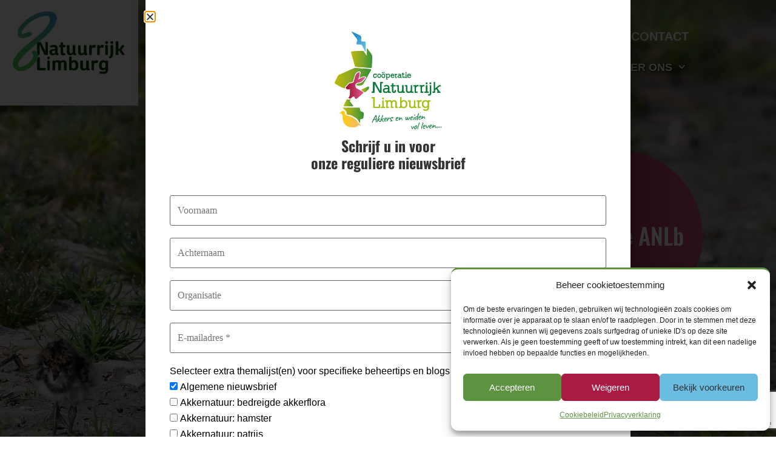

--- FILE ---
content_type: text/html; charset=UTF-8
request_url: https://www.natuurrijklimburg.nl/eerste-tweede-derde-kievitsei-gevonden-in-ospel/
body_size: 28625
content:
<!doctype html>
<html lang="nl-NL">
<head>
	<meta charset="UTF-8">
	<meta name="viewport" content="width=device-width, initial-scale=1">
	<link rel="profile" href="https://gmpg.org/xfn/11">
	<meta name='robots' content='index, follow, max-image-preview:large, max-snippet:-1, max-video-preview:-1' />

<!-- Google Tag Manager for WordPress by gtm4wp.com -->
<script data-cfasync="false" data-pagespeed-no-defer>
	var gtm4wp_datalayer_name = "dataLayer";
	var dataLayer = dataLayer || [];
</script>
<!-- End Google Tag Manager for WordPress by gtm4wp.com -->
	<!-- This site is optimized with the Yoast SEO plugin v26.7 - https://yoast.com/wordpress/plugins/seo/ -->
	<title>Eerste... tweede... derde kievitsei gevonden in Ospel - Natuurrijk Limburg</title>
	<link rel="canonical" href="https://www.natuurrijklimburg.nl/eerste-tweede-derde-kievitsei-gevonden-in-ospel/" />
	<meta property="og:locale" content="nl_NL" />
	<meta property="og:type" content="article" />
	<meta property="og:title" content="Eerste... tweede... derde kievitsei gevonden in Ospel - Natuurrijk Limburg" />
	<meta property="og:description" content="Op donderdag 11 maart om 13.45 uur vond Peter Feijen wederom het eerste Limburgse kievitsei van het jaar. Het weidevogelseizoen is hiermee officieel van start gegaan." />
	<meta property="og:url" content="https://www.natuurrijklimburg.nl/eerste-tweede-derde-kievitsei-gevonden-in-ospel/" />
	<meta property="og:site_name" content="Natuurrijk Limburg" />
	<meta property="article:published_time" content="2021-03-15T11:05:18+00:00" />
	<meta property="og:image" content="https://www.natuurrijklimburg.nl/wp-content/uploads/Kievit.jpg" />
	<meta property="og:image:width" content="2500" />
	<meta property="og:image:height" content="1351" />
	<meta property="og:image:type" content="image/jpeg" />
	<meta name="author" content="Ronald" />
	<meta name="twitter:card" content="summary_large_image" />
	<meta name="twitter:label1" content="Geschreven door" />
	<meta name="twitter:data1" content="Ronald" />
	<meta name="twitter:label2" content="Geschatte leestijd" />
	<meta name="twitter:data2" content="1 minuut" />
	<script type="application/ld+json" class="yoast-schema-graph">{"@context":"https://schema.org","@graph":[{"@type":"Article","@id":"https://www.natuurrijklimburg.nl/eerste-tweede-derde-kievitsei-gevonden-in-ospel/#article","isPartOf":{"@id":"https://www.natuurrijklimburg.nl/eerste-tweede-derde-kievitsei-gevonden-in-ospel/"},"author":{"name":"Ronald","@id":"https://www.natuurrijklimburg.nl/#/schema/person/846ed33f28fc05fa652286b049221a5d"},"headline":"Eerste&#8230; tweede&#8230; derde kievitsei gevonden in Ospel","datePublished":"2021-03-15T11:05:18+00:00","mainEntityOfPage":{"@id":"https://www.natuurrijklimburg.nl/eerste-tweede-derde-kievitsei-gevonden-in-ospel/"},"wordCount":70,"publisher":{"@id":"https://www.natuurrijklimburg.nl/#organization"},"image":{"@id":"https://www.natuurrijklimburg.nl/eerste-tweede-derde-kievitsei-gevonden-in-ospel/#primaryimage"},"thumbnailUrl":"https://www.natuurrijklimburg.nl/wp-content/uploads/Kievit.jpg","keywords":["akkervogels","kievitsei","weidevogels"],"articleSection":["Nieuws"],"inLanguage":"nl-NL"},{"@type":"WebPage","@id":"https://www.natuurrijklimburg.nl/eerste-tweede-derde-kievitsei-gevonden-in-ospel/","url":"https://www.natuurrijklimburg.nl/eerste-tweede-derde-kievitsei-gevonden-in-ospel/","name":"Eerste... tweede... derde kievitsei gevonden in Ospel - Natuurrijk Limburg","isPartOf":{"@id":"https://www.natuurrijklimburg.nl/#website"},"primaryImageOfPage":{"@id":"https://www.natuurrijklimburg.nl/eerste-tweede-derde-kievitsei-gevonden-in-ospel/#primaryimage"},"image":{"@id":"https://www.natuurrijklimburg.nl/eerste-tweede-derde-kievitsei-gevonden-in-ospel/#primaryimage"},"thumbnailUrl":"https://www.natuurrijklimburg.nl/wp-content/uploads/Kievit.jpg","datePublished":"2021-03-15T11:05:18+00:00","breadcrumb":{"@id":"https://www.natuurrijklimburg.nl/eerste-tweede-derde-kievitsei-gevonden-in-ospel/#breadcrumb"},"inLanguage":"nl-NL","potentialAction":[{"@type":"ReadAction","target":["https://www.natuurrijklimburg.nl/eerste-tweede-derde-kievitsei-gevonden-in-ospel/"]}]},{"@type":"ImageObject","inLanguage":"nl-NL","@id":"https://www.natuurrijklimburg.nl/eerste-tweede-derde-kievitsei-gevonden-in-ospel/#primaryimage","url":"https://www.natuurrijklimburg.nl/wp-content/uploads/Kievit.jpg","contentUrl":"https://www.natuurrijklimburg.nl/wp-content/uploads/Kievit.jpg","width":2500,"height":1351},{"@type":"BreadcrumbList","@id":"https://www.natuurrijklimburg.nl/eerste-tweede-derde-kievitsei-gevonden-in-ospel/#breadcrumb","itemListElement":[{"@type":"ListItem","position":1,"name":"Natuurrijk Limburg","item":"https://www.natuurrijklimburg.nl/"},{"@type":"ListItem","position":2,"name":"Eerste&#8230; tweede&#8230; derde kievitsei gevonden in Ospel"}]},{"@type":"WebSite","@id":"https://www.natuurrijklimburg.nl/#website","url":"https://www.natuurrijklimburg.nl/","name":"Natuurrijk Limburg","description":"","publisher":{"@id":"https://www.natuurrijklimburg.nl/#organization"},"potentialAction":[{"@type":"SearchAction","target":{"@type":"EntryPoint","urlTemplate":"https://www.natuurrijklimburg.nl/?s={search_term_string}"},"query-input":{"@type":"PropertyValueSpecification","valueRequired":true,"valueName":"search_term_string"}}],"inLanguage":"nl-NL"},{"@type":"Organization","@id":"https://www.natuurrijklimburg.nl/#organization","name":"Natuurrijk Limburg","url":"https://www.natuurrijklimburg.nl/","logo":{"@type":"ImageObject","inLanguage":"nl-NL","@id":"https://www.natuurrijklimburg.nl/#/schema/logo/image/","url":"https://www.natuurrijklimburg.nl/wp-content/uploads/NaLi-nieuwsbrieflogo-01.jpg","contentUrl":"https://www.natuurrijklimburg.nl/wp-content/uploads/NaLi-nieuwsbrieflogo-01.jpg","width":150,"height":155,"caption":"Natuurrijk Limburg"},"image":{"@id":"https://www.natuurrijklimburg.nl/#/schema/logo/image/"}},{"@type":"Person","@id":"https://www.natuurrijklimburg.nl/#/schema/person/846ed33f28fc05fa652286b049221a5d","name":"Ronald"}]}</script>
	<!-- / Yoast SEO plugin. -->


<link rel='dns-prefetch' href='//www.googletagmanager.com' />
<link rel='dns-prefetch' href='//fonts.googleapis.com' />
<link rel='dns-prefetch' href='//cdn.openshareweb.com' />
<link rel='dns-prefetch' href='//cdn.shareaholic.net' />
<link rel='dns-prefetch' href='//www.shareaholic.net' />
<link rel='dns-prefetch' href='//analytics.shareaholic.com' />
<link rel='dns-prefetch' href='//recs.shareaholic.com' />
<link rel='dns-prefetch' href='//partner.shareaholic.com' />
<link rel="alternate" type="application/rss+xml" title="Natuurrijk Limburg &raquo; feed" href="https://www.natuurrijklimburg.nl/feed/" />
<link rel="alternate" type="application/rss+xml" title="Natuurrijk Limburg &raquo; reacties feed" href="https://www.natuurrijklimburg.nl/comments/feed/" />
<link rel="alternate" title="oEmbed (JSON)" type="application/json+oembed" href="https://www.natuurrijklimburg.nl/wp-json/oembed/1.0/embed?url=https%3A%2F%2Fwww.natuurrijklimburg.nl%2Feerste-tweede-derde-kievitsei-gevonden-in-ospel%2F" />
<link rel="alternate" title="oEmbed (XML)" type="text/xml+oembed" href="https://www.natuurrijklimburg.nl/wp-json/oembed/1.0/embed?url=https%3A%2F%2Fwww.natuurrijklimburg.nl%2Feerste-tweede-derde-kievitsei-gevonden-in-ospel%2F&#038;format=xml" />
<!-- Shareaholic - https://www.shareaholic.com -->
<link rel='preload' href='//cdn.shareaholic.net/assets/pub/shareaholic.js' as='script'/>
<script data-no-minify='1' data-cfasync='false'>
_SHR_SETTINGS = {"endpoints":{"local_recs_url":"https:\/\/www.natuurrijklimburg.nl\/wp-admin\/admin-ajax.php?action=shareaholic_permalink_related","ajax_url":"https:\/\/www.natuurrijklimburg.nl\/wp-admin\/admin-ajax.php"},"site_id":"cd22b4411e2da4d77c881b0e0c473946","url_components":{"year":"2021","monthnum":"03","day":"15","hour":"12","minute":"05","second":"18","post_id":"2666","postname":"eerste-tweede-derde-kievitsei-gevonden-in-ospel","category":"nieuws"}};
</script>
<script data-no-minify='1' data-cfasync='false' src='//cdn.shareaholic.net/assets/pub/shareaholic.js' data-shr-siteid='cd22b4411e2da4d77c881b0e0c473946' async ></script>

<!-- Shareaholic Content Tags -->
<meta name='shareaholic:site_name' content='Natuurrijk Limburg' />
<meta name='shareaholic:language' content='nl-NL' />
<meta name='shareaholic:url' content='https://www.natuurrijklimburg.nl/eerste-tweede-derde-kievitsei-gevonden-in-ospel/' />
<meta name='shareaholic:keywords' content='tag:akkervogels, tag:kievitsei, tag:weidevogels, cat:nieuws, type:post' />
<meta name='shareaholic:article_published_time' content='2021-03-15T12:05:18+01:00' />
<meta name='shareaholic:article_modified_time' content='2021-03-15T12:05:18+01:00' />
<meta name='shareaholic:shareable_page' content='true' />
<meta name='shareaholic:article_author_name' content='Ronald' />
<meta name='shareaholic:site_id' content='cd22b4411e2da4d77c881b0e0c473946' />
<meta name='shareaholic:wp_version' content='9.7.13' />
<meta name='shareaholic:image' content='https://www.natuurrijklimburg.nl/wp-content/uploads/Kievit-640x346.jpg' />
<!-- Shareaholic Content Tags End -->

<!-- Shareaholic Open Graph Tags -->
<meta property='og:image' content='https://www.natuurrijklimburg.nl/wp-content/uploads/Kievit-1024x553.jpg' />
<!-- Shareaholic Open Graph Tags End -->
<style id='wp-img-auto-sizes-contain-inline-css'>
img:is([sizes=auto i],[sizes^="auto," i]){contain-intrinsic-size:3000px 1500px}
/*# sourceURL=wp-img-auto-sizes-contain-inline-css */
</style>
<link rel='stylesheet' id='mec-select2-style-css' href='https://www.natuurrijklimburg.nl/wp-content/plugins/modern-events-calendar-lite/assets/packages/select2/select2.min.css?ver=6.5.6' media='all' />
<link rel='stylesheet' id='mec-font-icons-css' href='https://www.natuurrijklimburg.nl/wp-content/plugins/modern-events-calendar-lite/assets/css/iconfonts.css?ver=6.9' media='all' />
<link rel='stylesheet' id='mec-frontend-style-css' href='https://www.natuurrijklimburg.nl/wp-content/plugins/modern-events-calendar-lite/assets/css/frontend.min.css?ver=6.5.6' media='all' />
<link rel='stylesheet' id='mec-tooltip-style-css' href='https://www.natuurrijklimburg.nl/wp-content/plugins/modern-events-calendar-lite/assets/packages/tooltip/tooltip.css?ver=6.9' media='all' />
<link rel='stylesheet' id='mec-tooltip-shadow-style-css' href='https://www.natuurrijklimburg.nl/wp-content/plugins/modern-events-calendar-lite/assets/packages/tooltip/tooltipster-sideTip-shadow.min.css?ver=6.9' media='all' />
<link rel='stylesheet' id='featherlight-css' href='https://www.natuurrijklimburg.nl/wp-content/plugins/modern-events-calendar-lite/assets/packages/featherlight/featherlight.css?ver=6.9' media='all' />
<link data-service="google-fonts" data-category="marketing" rel='stylesheet' id='mec-custom-google-font-css' data-href='https://fonts.googleapis.com/css?family=Oswald%3A300%2C+regular%2C+700%2C+%7C&#038;subset=latin%2Clatin-ext' media='all' />
<link rel='stylesheet' id='mec-lity-style-css' href='https://www.natuurrijklimburg.nl/wp-content/plugins/modern-events-calendar-lite/assets/packages/lity/lity.min.css?ver=6.9' media='all' />
<link rel='stylesheet' id='mec-general-calendar-style-css' href='https://www.natuurrijklimburg.nl/wp-content/plugins/modern-events-calendar-lite/assets/css/mec-general-calendar.css?ver=6.9' media='all' />
<style id='wp-emoji-styles-inline-css'>

	img.wp-smiley, img.emoji {
		display: inline !important;
		border: none !important;
		box-shadow: none !important;
		height: 1em !important;
		width: 1em !important;
		margin: 0 0.07em !important;
		vertical-align: -0.1em !important;
		background: none !important;
		padding: 0 !important;
	}
/*# sourceURL=wp-emoji-styles-inline-css */
</style>
<link rel='stylesheet' id='wp-block-library-css' href='https://www.natuurrijklimburg.nl/wp-includes/css/dist/block-library/style.min.css?ver=6.9' media='all' />
<style id='global-styles-inline-css'>
:root{--wp--preset--aspect-ratio--square: 1;--wp--preset--aspect-ratio--4-3: 4/3;--wp--preset--aspect-ratio--3-4: 3/4;--wp--preset--aspect-ratio--3-2: 3/2;--wp--preset--aspect-ratio--2-3: 2/3;--wp--preset--aspect-ratio--16-9: 16/9;--wp--preset--aspect-ratio--9-16: 9/16;--wp--preset--color--black: #000000;--wp--preset--color--cyan-bluish-gray: #abb8c3;--wp--preset--color--white: #ffffff;--wp--preset--color--pale-pink: #f78da7;--wp--preset--color--vivid-red: #cf2e2e;--wp--preset--color--luminous-vivid-orange: #ff6900;--wp--preset--color--luminous-vivid-amber: #fcb900;--wp--preset--color--light-green-cyan: #7bdcb5;--wp--preset--color--vivid-green-cyan: #00d084;--wp--preset--color--pale-cyan-blue: #8ed1fc;--wp--preset--color--vivid-cyan-blue: #0693e3;--wp--preset--color--vivid-purple: #9b51e0;--wp--preset--gradient--vivid-cyan-blue-to-vivid-purple: linear-gradient(135deg,rgb(6,147,227) 0%,rgb(155,81,224) 100%);--wp--preset--gradient--light-green-cyan-to-vivid-green-cyan: linear-gradient(135deg,rgb(122,220,180) 0%,rgb(0,208,130) 100%);--wp--preset--gradient--luminous-vivid-amber-to-luminous-vivid-orange: linear-gradient(135deg,rgb(252,185,0) 0%,rgb(255,105,0) 100%);--wp--preset--gradient--luminous-vivid-orange-to-vivid-red: linear-gradient(135deg,rgb(255,105,0) 0%,rgb(207,46,46) 100%);--wp--preset--gradient--very-light-gray-to-cyan-bluish-gray: linear-gradient(135deg,rgb(238,238,238) 0%,rgb(169,184,195) 100%);--wp--preset--gradient--cool-to-warm-spectrum: linear-gradient(135deg,rgb(74,234,220) 0%,rgb(151,120,209) 20%,rgb(207,42,186) 40%,rgb(238,44,130) 60%,rgb(251,105,98) 80%,rgb(254,248,76) 100%);--wp--preset--gradient--blush-light-purple: linear-gradient(135deg,rgb(255,206,236) 0%,rgb(152,150,240) 100%);--wp--preset--gradient--blush-bordeaux: linear-gradient(135deg,rgb(254,205,165) 0%,rgb(254,45,45) 50%,rgb(107,0,62) 100%);--wp--preset--gradient--luminous-dusk: linear-gradient(135deg,rgb(255,203,112) 0%,rgb(199,81,192) 50%,rgb(65,88,208) 100%);--wp--preset--gradient--pale-ocean: linear-gradient(135deg,rgb(255,245,203) 0%,rgb(182,227,212) 50%,rgb(51,167,181) 100%);--wp--preset--gradient--electric-grass: linear-gradient(135deg,rgb(202,248,128) 0%,rgb(113,206,126) 100%);--wp--preset--gradient--midnight: linear-gradient(135deg,rgb(2,3,129) 0%,rgb(40,116,252) 100%);--wp--preset--font-size--small: 13px;--wp--preset--font-size--medium: 20px;--wp--preset--font-size--large: 36px;--wp--preset--font-size--x-large: 42px;--wp--preset--spacing--20: 0.44rem;--wp--preset--spacing--30: 0.67rem;--wp--preset--spacing--40: 1rem;--wp--preset--spacing--50: 1.5rem;--wp--preset--spacing--60: 2.25rem;--wp--preset--spacing--70: 3.38rem;--wp--preset--spacing--80: 5.06rem;--wp--preset--shadow--natural: 6px 6px 9px rgba(0, 0, 0, 0.2);--wp--preset--shadow--deep: 12px 12px 50px rgba(0, 0, 0, 0.4);--wp--preset--shadow--sharp: 6px 6px 0px rgba(0, 0, 0, 0.2);--wp--preset--shadow--outlined: 6px 6px 0px -3px rgb(255, 255, 255), 6px 6px rgb(0, 0, 0);--wp--preset--shadow--crisp: 6px 6px 0px rgb(0, 0, 0);}:root { --wp--style--global--content-size: 800px;--wp--style--global--wide-size: 1200px; }:where(body) { margin: 0; }.wp-site-blocks > .alignleft { float: left; margin-right: 2em; }.wp-site-blocks > .alignright { float: right; margin-left: 2em; }.wp-site-blocks > .aligncenter { justify-content: center; margin-left: auto; margin-right: auto; }:where(.wp-site-blocks) > * { margin-block-start: 24px; margin-block-end: 0; }:where(.wp-site-blocks) > :first-child { margin-block-start: 0; }:where(.wp-site-blocks) > :last-child { margin-block-end: 0; }:root { --wp--style--block-gap: 24px; }:root :where(.is-layout-flow) > :first-child{margin-block-start: 0;}:root :where(.is-layout-flow) > :last-child{margin-block-end: 0;}:root :where(.is-layout-flow) > *{margin-block-start: 24px;margin-block-end: 0;}:root :where(.is-layout-constrained) > :first-child{margin-block-start: 0;}:root :where(.is-layout-constrained) > :last-child{margin-block-end: 0;}:root :where(.is-layout-constrained) > *{margin-block-start: 24px;margin-block-end: 0;}:root :where(.is-layout-flex){gap: 24px;}:root :where(.is-layout-grid){gap: 24px;}.is-layout-flow > .alignleft{float: left;margin-inline-start: 0;margin-inline-end: 2em;}.is-layout-flow > .alignright{float: right;margin-inline-start: 2em;margin-inline-end: 0;}.is-layout-flow > .aligncenter{margin-left: auto !important;margin-right: auto !important;}.is-layout-constrained > .alignleft{float: left;margin-inline-start: 0;margin-inline-end: 2em;}.is-layout-constrained > .alignright{float: right;margin-inline-start: 2em;margin-inline-end: 0;}.is-layout-constrained > .aligncenter{margin-left: auto !important;margin-right: auto !important;}.is-layout-constrained > :where(:not(.alignleft):not(.alignright):not(.alignfull)){max-width: var(--wp--style--global--content-size);margin-left: auto !important;margin-right: auto !important;}.is-layout-constrained > .alignwide{max-width: var(--wp--style--global--wide-size);}body .is-layout-flex{display: flex;}.is-layout-flex{flex-wrap: wrap;align-items: center;}.is-layout-flex > :is(*, div){margin: 0;}body .is-layout-grid{display: grid;}.is-layout-grid > :is(*, div){margin: 0;}body{padding-top: 0px;padding-right: 0px;padding-bottom: 0px;padding-left: 0px;}a:where(:not(.wp-element-button)){text-decoration: underline;}:root :where(.wp-element-button, .wp-block-button__link){background-color: #32373c;border-width: 0;color: #fff;font-family: inherit;font-size: inherit;font-style: inherit;font-weight: inherit;letter-spacing: inherit;line-height: inherit;padding-top: calc(0.667em + 2px);padding-right: calc(1.333em + 2px);padding-bottom: calc(0.667em + 2px);padding-left: calc(1.333em + 2px);text-decoration: none;text-transform: inherit;}.has-black-color{color: var(--wp--preset--color--black) !important;}.has-cyan-bluish-gray-color{color: var(--wp--preset--color--cyan-bluish-gray) !important;}.has-white-color{color: var(--wp--preset--color--white) !important;}.has-pale-pink-color{color: var(--wp--preset--color--pale-pink) !important;}.has-vivid-red-color{color: var(--wp--preset--color--vivid-red) !important;}.has-luminous-vivid-orange-color{color: var(--wp--preset--color--luminous-vivid-orange) !important;}.has-luminous-vivid-amber-color{color: var(--wp--preset--color--luminous-vivid-amber) !important;}.has-light-green-cyan-color{color: var(--wp--preset--color--light-green-cyan) !important;}.has-vivid-green-cyan-color{color: var(--wp--preset--color--vivid-green-cyan) !important;}.has-pale-cyan-blue-color{color: var(--wp--preset--color--pale-cyan-blue) !important;}.has-vivid-cyan-blue-color{color: var(--wp--preset--color--vivid-cyan-blue) !important;}.has-vivid-purple-color{color: var(--wp--preset--color--vivid-purple) !important;}.has-black-background-color{background-color: var(--wp--preset--color--black) !important;}.has-cyan-bluish-gray-background-color{background-color: var(--wp--preset--color--cyan-bluish-gray) !important;}.has-white-background-color{background-color: var(--wp--preset--color--white) !important;}.has-pale-pink-background-color{background-color: var(--wp--preset--color--pale-pink) !important;}.has-vivid-red-background-color{background-color: var(--wp--preset--color--vivid-red) !important;}.has-luminous-vivid-orange-background-color{background-color: var(--wp--preset--color--luminous-vivid-orange) !important;}.has-luminous-vivid-amber-background-color{background-color: var(--wp--preset--color--luminous-vivid-amber) !important;}.has-light-green-cyan-background-color{background-color: var(--wp--preset--color--light-green-cyan) !important;}.has-vivid-green-cyan-background-color{background-color: var(--wp--preset--color--vivid-green-cyan) !important;}.has-pale-cyan-blue-background-color{background-color: var(--wp--preset--color--pale-cyan-blue) !important;}.has-vivid-cyan-blue-background-color{background-color: var(--wp--preset--color--vivid-cyan-blue) !important;}.has-vivid-purple-background-color{background-color: var(--wp--preset--color--vivid-purple) !important;}.has-black-border-color{border-color: var(--wp--preset--color--black) !important;}.has-cyan-bluish-gray-border-color{border-color: var(--wp--preset--color--cyan-bluish-gray) !important;}.has-white-border-color{border-color: var(--wp--preset--color--white) !important;}.has-pale-pink-border-color{border-color: var(--wp--preset--color--pale-pink) !important;}.has-vivid-red-border-color{border-color: var(--wp--preset--color--vivid-red) !important;}.has-luminous-vivid-orange-border-color{border-color: var(--wp--preset--color--luminous-vivid-orange) !important;}.has-luminous-vivid-amber-border-color{border-color: var(--wp--preset--color--luminous-vivid-amber) !important;}.has-light-green-cyan-border-color{border-color: var(--wp--preset--color--light-green-cyan) !important;}.has-vivid-green-cyan-border-color{border-color: var(--wp--preset--color--vivid-green-cyan) !important;}.has-pale-cyan-blue-border-color{border-color: var(--wp--preset--color--pale-cyan-blue) !important;}.has-vivid-cyan-blue-border-color{border-color: var(--wp--preset--color--vivid-cyan-blue) !important;}.has-vivid-purple-border-color{border-color: var(--wp--preset--color--vivid-purple) !important;}.has-vivid-cyan-blue-to-vivid-purple-gradient-background{background: var(--wp--preset--gradient--vivid-cyan-blue-to-vivid-purple) !important;}.has-light-green-cyan-to-vivid-green-cyan-gradient-background{background: var(--wp--preset--gradient--light-green-cyan-to-vivid-green-cyan) !important;}.has-luminous-vivid-amber-to-luminous-vivid-orange-gradient-background{background: var(--wp--preset--gradient--luminous-vivid-amber-to-luminous-vivid-orange) !important;}.has-luminous-vivid-orange-to-vivid-red-gradient-background{background: var(--wp--preset--gradient--luminous-vivid-orange-to-vivid-red) !important;}.has-very-light-gray-to-cyan-bluish-gray-gradient-background{background: var(--wp--preset--gradient--very-light-gray-to-cyan-bluish-gray) !important;}.has-cool-to-warm-spectrum-gradient-background{background: var(--wp--preset--gradient--cool-to-warm-spectrum) !important;}.has-blush-light-purple-gradient-background{background: var(--wp--preset--gradient--blush-light-purple) !important;}.has-blush-bordeaux-gradient-background{background: var(--wp--preset--gradient--blush-bordeaux) !important;}.has-luminous-dusk-gradient-background{background: var(--wp--preset--gradient--luminous-dusk) !important;}.has-pale-ocean-gradient-background{background: var(--wp--preset--gradient--pale-ocean) !important;}.has-electric-grass-gradient-background{background: var(--wp--preset--gradient--electric-grass) !important;}.has-midnight-gradient-background{background: var(--wp--preset--gradient--midnight) !important;}.has-small-font-size{font-size: var(--wp--preset--font-size--small) !important;}.has-medium-font-size{font-size: var(--wp--preset--font-size--medium) !important;}.has-large-font-size{font-size: var(--wp--preset--font-size--large) !important;}.has-x-large-font-size{font-size: var(--wp--preset--font-size--x-large) !important;}
:root :where(.wp-block-pullquote){font-size: 1.5em;line-height: 1.6;}
/*# sourceURL=global-styles-inline-css */
</style>
<link rel='stylesheet' id='cmplz-general-css' href='https://www.natuurrijklimburg.nl/wp-content/plugins/complianz-gdpr/assets/css/cookieblocker.min.css?ver=1767600752' media='all' />
<link rel='stylesheet' id='dce-style-css' href='https://www.natuurrijklimburg.nl/wp-content/plugins/dynamic-content-for-elementor/assets/css/style.min.css?ver=3.3.25' media='all' />
<link rel='stylesheet' id='dce-pageScroll-css' href='https://www.natuurrijklimburg.nl/wp-content/plugins/dynamic-content-for-elementor/assets/css/page-scroll.min.css?ver=3.3.25' media='all' />
<link rel='stylesheet' id='parent-style-css' href='https://www.natuurrijklimburg.nl/wp-content/themes/hello-elementor/style.css?ver=6.9' media='all' />
<link rel='stylesheet' id='child-style-css' href='https://www.natuurrijklimburg.nl/wp-content/themes/nali-child/style.css?ver=1.0.1' media='all' />
<link rel='stylesheet' id='hello-elementor-css' href='https://www.natuurrijklimburg.nl/wp-content/themes/hello-elementor/assets/css/reset.css?ver=3.4.5' media='all' />
<link rel='stylesheet' id='hello-elementor-theme-style-css' href='https://www.natuurrijklimburg.nl/wp-content/themes/hello-elementor/assets/css/theme.css?ver=3.4.5' media='all' />
<link rel='stylesheet' id='hello-elementor-header-footer-css' href='https://www.natuurrijklimburg.nl/wp-content/themes/hello-elementor/assets/css/header-footer.css?ver=3.4.5' media='all' />
<link rel='stylesheet' id='elementor-frontend-css' href='https://www.natuurrijklimburg.nl/wp-content/plugins/elementor/assets/css/frontend.min.css?ver=3.34.1' media='all' />
<style id='elementor-frontend-inline-css'>
.elementor-103 .elementor-element.elementor-element-421b69c:not(.elementor-motion-effects-element-type-background), .elementor-103 .elementor-element.elementor-element-421b69c > .elementor-motion-effects-container > .elementor-motion-effects-layer{background-image:url("https://www.natuurrijklimburg.nl/wp-content/uploads/Kievit.jpg");}
/*# sourceURL=elementor-frontend-inline-css */
</style>
<link rel='stylesheet' id='widget-image-css' href='https://www.natuurrijklimburg.nl/wp-content/plugins/elementor/assets/css/widget-image.min.css?ver=3.34.1' media='all' />
<link rel='stylesheet' id='widget-spacer-css' href='https://www.natuurrijklimburg.nl/wp-content/plugins/elementor/assets/css/widget-spacer.min.css?ver=3.34.1' media='all' />
<link rel='stylesheet' id='widget-nav-menu-css' href='https://www.natuurrijklimburg.nl/wp-content/plugins/elementor-pro/assets/css/widget-nav-menu.min.css?ver=3.34.0' media='all' />
<link rel='stylesheet' id='e-animation-fadeInRight-css' href='https://www.natuurrijklimburg.nl/wp-content/plugins/elementor/assets/lib/animations/styles/fadeInRight.min.css?ver=3.34.1' media='all' />
<link rel='stylesheet' id='widget-call-to-action-css' href='https://www.natuurrijklimburg.nl/wp-content/plugins/elementor-pro/assets/css/widget-call-to-action.min.css?ver=3.34.0' media='all' />
<link rel='stylesheet' id='e-transitions-css' href='https://www.natuurrijklimburg.nl/wp-content/plugins/elementor-pro/assets/css/conditionals/transitions.min.css?ver=3.34.0' media='all' />
<link rel='stylesheet' id='widget-heading-css' href='https://www.natuurrijklimburg.nl/wp-content/plugins/elementor/assets/css/widget-heading.min.css?ver=3.34.1' media='all' />
<link rel='stylesheet' id='widget-post-info-css' href='https://www.natuurrijklimburg.nl/wp-content/plugins/elementor-pro/assets/css/widget-post-info.min.css?ver=3.34.0' media='all' />
<link rel='stylesheet' id='widget-icon-list-css' href='https://www.natuurrijklimburg.nl/wp-content/plugins/elementor/assets/css/widget-icon-list.min.css?ver=3.34.1' media='all' />
<link rel='stylesheet' id='e-popup-css' href='https://www.natuurrijklimburg.nl/wp-content/plugins/elementor-pro/assets/css/conditionals/popup.min.css?ver=3.34.0' media='all' />
<link rel='stylesheet' id='elementor-icons-css' href='https://www.natuurrijklimburg.nl/wp-content/plugins/elementor/assets/lib/eicons/css/elementor-icons.min.css?ver=5.45.0' media='all' />
<link rel='stylesheet' id='elementor-post-2095-css' href='https://www.natuurrijklimburg.nl/wp-content/uploads/elementor/css/post-2095.css?ver=1768826450' media='all' />
<link rel='stylesheet' id='dashicons-css' href='https://www.natuurrijklimburg.nl/wp-includes/css/dashicons.min.css?ver=6.9' media='all' />
<link rel='stylesheet' id='elementor-post-103-css' href='https://www.natuurrijklimburg.nl/wp-content/uploads/elementor/css/post-103.css?ver=1768826450' media='all' />
<link rel='stylesheet' id='elementor-post-201-css' href='https://www.natuurrijklimburg.nl/wp-content/uploads/elementor/css/post-201.css?ver=1768826450' media='all' />
<link rel='stylesheet' id='elementor-post-504-css' href='https://www.natuurrijklimburg.nl/wp-content/uploads/elementor/css/post-504.css?ver=1768826540' media='all' />
<link rel='stylesheet' id='elementor-post-7764-css' href='https://www.natuurrijklimburg.nl/wp-content/uploads/elementor/css/post-7764.css?ver=1768826450' media='all' />
<link rel='stylesheet' id='the-grid-css' href='https://www.natuurrijklimburg.nl/wp-content/plugins/the-grid/frontend/assets/css/the-grid.min.css?ver=2.8.0' media='all' />
<style id='the-grid-inline-css'>
.tolb-holder{background:rgba(0,0,0,0.8)}.tolb-holder .tolb-close,.tolb-holder .tolb-title,.tolb-holder .tolb-counter,.tolb-holder .tolb-next i,.tolb-holder .tolb-prev i{color:#ffffff}.tolb-holder .tolb-load{border-color:rgba(1,0,0,0.2);border-left:3px solid #ffffff}
.to-heart-icon,.to-heart-icon svg,.to-post-like,.to-post-like .to-like-count{position:relative;display:inline-block}.to-post-like{width:auto;cursor:pointer;font-weight:400}.to-heart-icon{float:left;margin:0 4px 0 0}.to-heart-icon svg{overflow:visible;width:15px;height:14px}.to-heart-icon g{-webkit-transform:scale(1);transform:scale(1)}.to-heart-icon path{-webkit-transform:scale(1);transform:scale(1);transition:fill .4s ease,stroke .4s ease}.no-liked .to-heart-icon path{fill:#999;stroke:#999}.empty-heart .to-heart-icon path{fill:transparent!important;stroke:#999}.liked .to-heart-icon path,.to-heart-icon svg:hover path{fill:#ff6863!important;stroke:#ff6863!important}@keyframes heartBeat{0%{transform:scale(1)}20%{transform:scale(.8)}30%{transform:scale(.95)}45%{transform:scale(.75)}50%{transform:scale(.85)}100%{transform:scale(.9)}}@-webkit-keyframes heartBeat{0%,100%,50%{-webkit-transform:scale(1)}20%{-webkit-transform:scale(.8)}30%{-webkit-transform:scale(.95)}45%{-webkit-transform:scale(.75)}}.heart-pulse g{-webkit-animation-name:heartBeat;animation-name:heartBeat;-webkit-animation-duration:1s;animation-duration:1s;-webkit-animation-iteration-count:infinite;animation-iteration-count:infinite;-webkit-transform-origin:50% 50%;transform-origin:50% 50%}.to-post-like a{color:inherit!important;fill:inherit!important;stroke:inherit!important}
/*# sourceURL=the-grid-inline-css */
</style>
<link rel='stylesheet' id='elementor-gf-local-oswald-css' href='https://www.natuurrijklimburg.nl/wp-content/uploads/elementor/google-fonts/css/oswald.css?ver=1750853935' media='all' />
<script src="https://www.natuurrijklimburg.nl/wp-includes/js/jquery/jquery.min.js?ver=3.7.1" id="jquery-core-js"></script>
<script src="https://www.natuurrijklimburg.nl/wp-includes/js/jquery/jquery-migrate.min.js?ver=3.4.1" id="jquery-migrate-js"></script>
<script src="https://www.natuurrijklimburg.nl/wp-content/plugins/modern-events-calendar-lite/assets/js/mec-general-calendar.js?ver=6.5.6" id="mec-general-calendar-script-js"></script>
<script id="mec-frontend-script-js-extra">
var mecdata = {"day":"dag","days":"dagen","hour":"uur","hours":"uren","minute":"minuut","minutes":"minuten","second":"seconde","seconds":"secondes","elementor_edit_mode":"no","recapcha_key":"","ajax_url":"https://www.natuurrijklimburg.nl/wp-admin/admin-ajax.php","fes_nonce":"bdd7cc4fef","current_year":"2026","current_month":"01","datepicker_format":"yy-mm-dd"};
//# sourceURL=mec-frontend-script-js-extra
</script>
<script src="https://www.natuurrijklimburg.nl/wp-content/plugins/modern-events-calendar-lite/assets/js/frontend.js?ver=6.5.6" id="mec-frontend-script-js"></script>
<script src="https://www.natuurrijklimburg.nl/wp-content/plugins/modern-events-calendar-lite/assets/js/events.js?ver=6.5.6" id="mec-events-script-js"></script>
<script src="https://www.natuurrijklimburg.nl/wp-content/plugins/wp-optimize-premium/js/send-command-4-4-1.min.js?ver=4.4.1" id="wp-optimize-send-command-js"></script>
<script src="https://www.natuurrijklimburg.nl/wp-content/plugins/wp-optimize-premium/js/wpo-lazy-load-4-4-1.min.js?ver=4.4.1" id="wp-optimize-lazy-load-js"></script>

<!-- Google tag (gtag.js) snippet toegevoegd door Site Kit -->
<!-- Google Analytics snippet toegevoegd door Site Kit -->
<script src="https://www.googletagmanager.com/gtag/js?id=GT-NCG4LWC" id="google_gtagjs-js" async></script>
<script id="google_gtagjs-js-after">
window.dataLayer = window.dataLayer || [];function gtag(){dataLayer.push(arguments);}
gtag("set","linker",{"domains":["www.natuurrijklimburg.nl"]});
gtag("js", new Date());
gtag("set", "developer_id.dZTNiMT", true);
gtag("config", "GT-NCG4LWC");
//# sourceURL=google_gtagjs-js-after
</script>
<link rel="https://api.w.org/" href="https://www.natuurrijklimburg.nl/wp-json/" /><link rel="alternate" title="JSON" type="application/json" href="https://www.natuurrijklimburg.nl/wp-json/wp/v2/posts/2666" /><link rel="EditURI" type="application/rsd+xml" title="RSD" href="https://www.natuurrijklimburg.nl/xmlrpc.php?rsd" />
<meta name="generator" content="WordPress 6.9" />
<link rel='shortlink' href='https://www.natuurrijklimburg.nl/?p=2666' />
<!-- start Simple Custom CSS and JS -->
<style>
a {text-decoration: none;}
p a {text-decoration: underline;}</style>
<!-- end Simple Custom CSS and JS -->
<!-- start Simple Custom CSS and JS -->
<style>
/* beheeromgeving aanpassingen per gebruiker */

.user-id-2 #menu-comments, 
.user-id-2 #menu-posts-custom-css-js, 
.user-id-2 #toplevel_page_complianz, 
.user-id-2 #toplevel_page_elementor, 
.user-id-2 #menu-posts-elementor_library, 
.user-id-2 #toplevel_page_analogwp_templates, 
.user-id-2 #toplevel_page_dce-features, 
.user-id-2 #menu-appearance, 
.user-id-2 #menu-plugin, 
.user-id-2 #menu-tools, 
.user-id-2 #menu-appearance, 
.user-id-2 #menu-settings, 
.user-id-2 #toplevel_page_edit-post_type-acf-field-group, 
.user-id-2 #toplevel_page_wpseo_dashboard, 
.user-id-2 #toplevel_page_shareaholic-settings, 
.user-id-2 #toplevel_page_the_grid, 
.user-id-2 #toplevel_page_WP-Optimize, 
.user-id-2 #wp-admin-bar-wp-optimize-node, 
.user-id-2 #wp-admin-bar-wpseo-menu, 
.user-id-2 #wp-admin-bar-new-content, 
.user-id-2 #wp-admin-bar-comments, 
.user-id-2 #wp-admin-bar-wp-logo,
.user-id-3 #menu-comments, 
.user-id-3 #menu-posts-custom-css-js, 
.user-id-3 #toplevel_page_complianz, 
.user-id-3 #toplevel_page_elementor, 
.user-id-3 #menu-posts-elementor_library, 
.user-id-3 #toplevel_page_analogwp_templates, 
.user-id-3 #toplevel_page_dce-features, 
.user-id-3 #menu-appearance, 
.user-id-3 #menu-plugin, 
.user-id-3 #menu-tools, 
.user-id-3 #menu-appearance, 
.user-id-3 #menu-settings, 
.user-id-3 #toplevel_page_edit-post_type-acf-field-group, 
.user-id-3 #toplevel_page_wpseo_dashboard, 
.user-id-3 #toplevel_page_shareaholic-settings, 
.user-id-3 #toplevel_page_the_grid, 
.user-id-3 #toplevel_page_WP-Optimize, 
.user-id-3 #wp-admin-bar-wp-optimize-node, 
.user-id-3 #wp-admin-bar-wpseo-menu, 
.user-id-3 #wp-admin-bar-new-content, 
.user-id-3 #wp-admin-bar-comments, 
.user-id-3 #wp-admin-bar-wp-logo,
.user-id-4 #menu-comments, 
.user-id-4 #menu-posts-custom-css-js, 
.user-id-4 #toplevel_page_complianz, 
.user-id-4 #toplevel_page_elementor, 
.user-id-4 #menu-posts-elementor_library, 
.user-id-4 #toplevel_page_analogwp_templates, 
.user-id-4 #toplevel_page_dce-features, 
.user-id-4 #menu-appearance, 
.user-id-4 #menu-plugin, 
.user-id-4 #menu-tools, 
.user-id-4 #menu-appearance, 
.user-id-4 #menu-settings, 
.user-id-4 #toplevel_page_edit-post_type-acf-field-group, 
.user-id-4 #toplevel_page_wpseo_dashboard, 
.user-id-4 #toplevel_page_shareaholic-settings, 
.user-id-4 #toplevel_page_the_grid, 
.user-id-4 #toplevel_page_WP-Optimize, 
.user-id-4 #wp-admin-bar-wp-optimize-node, 
.user-id-4 #wp-admin-bar-wpseo-menu, 
.user-id-4 #wp-admin-bar-new-content, 
.user-id-4 #wp-admin-bar-comments, 
.user-id-4 #wp-admin-bar-wp-logo
{display: none;}</style>
<!-- end Simple Custom CSS and JS -->
<meta name="generator" content="Site Kit by Google 1.170.0" /><link rel="shortcut icon" href="https://www.natuurrijklimburg.nl/wp-content/uploads/Schermafbeelding-2025-12-23-093557.png" />			<style>.cmplz-hidden {
					display: none !important;
				}</style>
<!-- Google Tag Manager for WordPress by gtm4wp.com -->
<!-- GTM Container placement set to automatic -->
<script data-cfasync="false" data-pagespeed-no-defer>
	var dataLayer_content = {"pagePostType":"post","pagePostType2":"single-post","pageCategory":["nieuws"],"pageAttributes":["akkervogels","kievitsei","weidevogels"],"pagePostAuthor":"Ronald"};
	dataLayer.push( dataLayer_content );
</script>
<script data-cfasync="false" data-pagespeed-no-defer>
(function(w,d,s,l,i){w[l]=w[l]||[];w[l].push({'gtm.start':
new Date().getTime(),event:'gtm.js'});var f=d.getElementsByTagName(s)[0],
j=d.createElement(s),dl=l!='dataLayer'?'&l='+l:'';j.async=true;j.src=
'//www.googletagmanager.com/gtm.js?id='+i+dl;f.parentNode.insertBefore(j,f);
})(window,document,'script','dataLayer','GTM-P74VFQQW');
</script>
<!-- End Google Tag Manager for WordPress by gtm4wp.com --><meta name="description" content="Op donderdag 11 maart om 13.45 uur vond Peter Feijen wederom het eerste Limburgse kievitsei van het jaar. Het weidevogelseizoen is hiermee officieel van start gegaan.">
<meta name="google-site-verification" content="ZmK630ydHkdzZR-GpHW-TR8l3qklXTQizel_6qRi_MY">			<style>
				.e-con.e-parent:nth-of-type(n+4):not(.e-lazyloaded):not(.e-no-lazyload),
				.e-con.e-parent:nth-of-type(n+4):not(.e-lazyloaded):not(.e-no-lazyload) * {
					background-image: none !important;
				}
				@media screen and (max-height: 1024px) {
					.e-con.e-parent:nth-of-type(n+3):not(.e-lazyloaded):not(.e-no-lazyload),
					.e-con.e-parent:nth-of-type(n+3):not(.e-lazyloaded):not(.e-no-lazyload) * {
						background-image: none !important;
					}
				}
				@media screen and (max-height: 640px) {
					.e-con.e-parent:nth-of-type(n+2):not(.e-lazyloaded):not(.e-no-lazyload),
					.e-con.e-parent:nth-of-type(n+2):not(.e-lazyloaded):not(.e-no-lazyload) * {
						background-image: none !important;
					}
				}
			</style>
			<link rel="icon" href="https://www.natuurrijklimburg.nl/wp-content/uploads/cropped-Schermafbeelding-2025-12-23-093557-32x32.png" sizes="32x32" />
<link rel="icon" href="https://www.natuurrijklimburg.nl/wp-content/uploads/cropped-Schermafbeelding-2025-12-23-093557-192x192.png" sizes="192x192" />
<link rel="apple-touch-icon" href="https://www.natuurrijklimburg.nl/wp-content/uploads/cropped-Schermafbeelding-2025-12-23-093557-180x180.png" />
<meta name="msapplication-TileImage" content="https://www.natuurrijklimburg.nl/wp-content/uploads/cropped-Schermafbeelding-2025-12-23-093557-270x270.png" />
		<style id="wp-custom-css">
			@media (max-width: 768px) {
.elementor-103 .elementor-element.elementor-element-935d513 img {
   height: 181px !important;
   object-fit: scale-down;
	margin: 20px auto 0 auto;
}
}
.dataTables_wrapper > .dataTables_scroll {
    max-height: 2500px !important;
}
.dataTables_wrapper {
    margin:0 !important;
}		</style>
		<style type="text/css">.mec-wrap, .mec-wrap div:not([class^="elementor-"]), .lity-container, .mec-wrap h1, .mec-wrap h2, .mec-wrap h3, .mec-wrap h4, .mec-wrap h5, .mec-wrap h6, .entry-content .mec-wrap h1, .entry-content .mec-wrap h2, .entry-content .mec-wrap h3, .entry-content .mec-wrap h4, .entry-content .mec-wrap h5, .entry-content .mec-wrap h6, .mec-wrap .mec-totalcal-box input[type="submit"], .mec-wrap .mec-totalcal-box .mec-totalcal-view span, .mec-agenda-event-title a, .lity-content .mec-events-meta-group-booking select, .lity-content .mec-book-ticket-variation h5, .lity-content .mec-events-meta-group-booking input[type="number"], .lity-content .mec-events-meta-group-booking input[type="text"], .lity-content .mec-events-meta-group-booking input[type="email"],.mec-organizer-item a, .mec-single-event .mec-events-meta-group-booking ul.mec-book-tickets-container li.mec-book-ticket-container label { font-family: "Montserrat", -apple-system, BlinkMacSystemFont, "Segoe UI", Roboto, sans-serif;}.mec-event-content p, .mec-search-bar-result .mec-event-detail{ font-family: Roboto, sans-serif;} .mec-wrap .mec-totalcal-box input, .mec-wrap .mec-totalcal-box select, .mec-checkboxes-search .mec-searchbar-category-wrap, .mec-wrap .mec-totalcal-box .mec-totalcal-view span { font-family: "Roboto", Helvetica, Arial, sans-serif; }.mec-event-grid-modern .event-grid-modern-head .mec-event-day, .mec-event-list-minimal .mec-time-details, .mec-event-list-minimal .mec-event-detail, .mec-event-list-modern .mec-event-detail, .mec-event-grid-minimal .mec-time-details, .mec-event-grid-minimal .mec-event-detail, .mec-event-grid-simple .mec-event-detail, .mec-event-cover-modern .mec-event-place, .mec-event-cover-clean .mec-event-place, .mec-calendar .mec-event-article .mec-localtime-details div, .mec-calendar .mec-event-article .mec-event-detail, .mec-calendar.mec-calendar-daily .mec-calendar-d-top h2, .mec-calendar.mec-calendar-daily .mec-calendar-d-top h3, .mec-toggle-item-col .mec-event-day, .mec-weather-summary-temp { font-family: "Roboto", sans-serif; } .mec-fes-form, .mec-fes-list, .mec-fes-form input, .mec-event-date .mec-tooltip .box, .mec-event-status .mec-tooltip .box, .ui-datepicker.ui-widget, .mec-fes-form button[type="submit"].mec-fes-sub-button, .mec-wrap .mec-timeline-events-container p, .mec-wrap .mec-timeline-events-container h4, .mec-wrap .mec-timeline-events-container div, .mec-wrap .mec-timeline-events-container a, .mec-wrap .mec-timeline-events-container span { font-family: -apple-system, BlinkMacSystemFont, "Segoe UI", Roboto, sans-serif !important; }.mec-hourly-schedule-speaker-name, .mec-events-meta-group-countdown .countdown-w span, .mec-single-event .mec-event-meta dt, .mec-hourly-schedule-speaker-job-title, .post-type-archive-mec-events h1, .mec-ticket-available-spots .mec-event-ticket-name, .tax-mec_category h1, .mec-wrap h1, .mec-wrap h2, .mec-wrap h3, .mec-wrap h4, .mec-wrap h5, .mec-wrap h6,.entry-content .mec-wrap h1, .entry-content .mec-wrap h2, .entry-content .mec-wrap h3,.entry-content  .mec-wrap h4, .entry-content .mec-wrap h5, .entry-content .mec-wrap h6{ font-family: 'Oswald', Helvetica, Arial, sans-serif;}.mec-wrap h1 a, .mec-wrap h2 a, .mec-wrap h3 a, .mec-wrap h4 a, .mec-wrap h5 a, .mec-wrap h6 a,.entry-content .mec-wrap h1 a, .entry-content .mec-wrap h2 a, .entry-content .mec-wrap h3 a,.entry-content  .mec-wrap h4 a, .entry-content .mec-wrap h5 a, .entry-content .mec-wrap h6 a {color: #000000 !important;}.mec-wrap.colorskin-custom h1 a:hover, .mec-wrap.colorskin-custom h2 a:hover, .mec-wrap.colorskin-custom h3 a:hover, .mec-wrap.colorskin-custom h4 a:hover, .mec-wrap.colorskin-custom h5 a:hover, .mec-wrap.colorskin-custom h6 a:hover,.entry-content .mec-wrap.colorskin-custom h1 a:hover, .entry-content .mec-wrap.colorskin-custom h2 a:hover, .entry-content .mec-wrap.colorskin-custom h3 a:hover,.entry-content  .mec-wrap.colorskin-custom h4 a:hover, .entry-content .mec-wrap.colorskin-custom h5 a:hover, .entry-content .mec-wrap.colorskin-custom h6 a:hover {color: #686868 !important;}.mec-wrap.colorskin-custom .mec-event-description {color: #000000;}</style><style type="text/css">.mec-event-grid-classic .mec-event-article {
    position: relative;
    border: 1px solid white;
    box-shadow: 0 0 0 0 rgba(0,0,0,.016);
    margin-bottom: 0px;
    max-width: none;
}
.agenda-bkg-image {position:relative;}
.agenda-datum-titel {position: absolute; bottom: 25px; left: 25px;}
.mec-event-grid-classic .mec-event-content {
    background: transparent;
    color: white;
    padding: 0;
    text-align: left;
    min-height: auto;
    text-shadow: 1px 1px 8px #0F0F0F;
}
.lity-container, .mec-wrap, .mec-wrap div:not([class^=elementor-]) {
    font-family: Verdana, sans-serif;
}
.mec-event-grid-classic .mec-event-date, .mec-event-grid-classic .mec-event-date a, .mec-event-grid-classic .mec-event-date a:hover {
    font-weight: 600;
    font-size: 20px;
    text-transform: uppercase;
    letter-spacing: 1px;
    color: #fff;
    padding: 0;
    margin: 0 0 10px;
    text-align: left;
}
.mec-event-grid-classic .mec-event-title {
    color: white;
    margin: 0 0 10px;
    font-weight: 400;
    font-size: 20px;
    letter-spacing: 1px;
    text-transform: none;
    font-family: Verdana, sans-serif;
}
.mec-event-grid-classic .mec-event-title a, .mec-event-grid-classic .mec-event-title a:hover {
    color: white;
    transition: all .24s ease;
}
.mec-event-grid-classic .mec-event-content p, .mec-event-grid-classic .mec-event-content p a, .mec-event-grid-classic .mec-event-content p a:hover {
    font-size: 15px;
    color: white;
    font-family: Verdana, sans-serif;
    margin: 0;
}
.mec-wrap .mec-event-article .mec-color-hover, .mec-wrap .mec-event-article .mec-color-hover:hover {
    color: white !important;
}
.mec-event-cover-modern .mec-event-cover-a {
    width: 100%;
}
.mec-bg-color, .mec-bg-color-hover:hover, .mec-wrap .mec-bg-color, .mec-wrap .mec-bg-color-hover:hover {
    background-color: transparent;
}
.mec-event-cover-modern .mec-event-detail {
    padding: 15px;
    position: absolute;
    bottom: 0;
    width: 100%;
}
.mec-event-cover-modern .mec-event-tag {
    display: none;
}
.mec-event-cover-modern .mec-event-date {
    font-size: 16px;
    font-weight: 600;
    text-align: left;
    color: white;
}
.mec-event-cover-modern .mec-event-title {
    text-transform: none;
    font-size: 16px;
    font-weight: 400;
    margin: 6px 0;
    font-family: verdana, sans-serif;
}
.mec-event-cover-modern .mec-event-title .event-color, 
.mec-event-cover-modern .mec-event-place,
.mec-event-content .mec-single-title { display: none;
}
.mec-event-content p {
    font-family: verdana,sans-serif;
    font-weight: 400;
    color: black;
}
.mec-event-content p a {
    text-decoration: underline;
}
.mec-event-content p a:hover {
    text-decoration: none;
}</style></head>
<body data-cmplz=1 class="wp-singular post-template-default single single-post postid-2666 single-format-standard wp-custom-logo wp-embed-responsive wp-theme-hello-elementor wp-child-theme-nali-child hello-elementor-default elementor-default elementor-kit-2095 elementor-page-504">


<!-- GTM Container placement set to automatic -->
<!-- Google Tag Manager (noscript) -->
				<noscript><iframe src="https://www.googletagmanager.com/ns.html?id=GTM-P74VFQQW" height="0" width="0" style="display:none;visibility:hidden" aria-hidden="true"></iframe></noscript>
<!-- End Google Tag Manager (noscript) -->
<a class="skip-link screen-reader-text" href="#content">Ga naar de inhoud</a>

		<header data-elementor-type="header" data-elementor-id="103" class="elementor elementor-103 elementor-location-header" data-elementor-post-type="elementor_library">
					<section data-dce-background-image-url="https://www.natuurrijklimburg.nl/wp-content/uploads/Kievit.jpg" class="elementor-section elementor-top-section elementor-element elementor-element-421b69c elementor-section-full_width elementor-section-height-min-height elementor-section-items-top elementor-section-content-top header-wave ang-section-padding-no elementor-section-height-default elementor-repeater-item-none elementor-repeater-item-none_hover" data-id="421b69c" data-element_type="section" data-settings="{&quot;background_background&quot;:&quot;classic&quot;}">
							<div class="elementor-background-overlay"></div>
							<div class="elementor-container elementor-column-gap-default">
					<div class="elementor-column elementor-col-100 elementor-top-column elementor-element elementor-element-76b0e00 elementor-repeater-item-none elementor-repeater-item-none_hover" data-id="76b0e00" data-element_type="column" data-settings="{&quot;background_background&quot;:&quot;classic&quot;}">
			<div class="elementor-widget-wrap elementor-element-populated">
					<div class="elementor-background-overlay"></div>
						<section class="elementor-section elementor-inner-section elementor-element elementor-element-e6f577e elementor-section-content-top elementor-section-boxed ang-section-padding-initial elementor-section-height-default elementor-section-height-default elementor-repeater-item-none elementor-repeater-item-none_hover" data-id="e6f577e" data-element_type="section">
							<div class="elementor-background-overlay"></div>
							<div class="elementor-container elementor-column-gap-default">
					<div class="elementor-column elementor-col-33 elementor-inner-column elementor-element elementor-element-ec3bb14 elementor-repeater-item-none elementor-repeater-item-none_hover" data-id="ec3bb14" data-element_type="column" data-settings="{&quot;background_background&quot;:&quot;classic&quot;}">
			<div class="elementor-widget-wrap elementor-element-populated">
					<div class="elementor-background-overlay"></div>
						<div class="elementor-element elementor-element-935d513 elementor-repeater-item-none elementor-repeater-item-none_hover elementor-widget elementor-widget-theme-site-logo elementor-widget-image" data-id="935d513" data-element_type="widget" data-widget_type="theme-site-logo.default">
				<div class="elementor-widget-container">
											<a href="https://www.natuurrijklimburg.nl">
			<img fetchpriority="high" width="372" height="309" src="https://www.natuurrijklimburg.nl/wp-content/uploads/image003.png" class="attachment-full size-full wp-image-10888" alt="" srcset="https://www.natuurrijklimburg.nl/wp-content/uploads/image003.png 372w, https://www.natuurrijklimburg.nl/wp-content/uploads/image003-300x249.png 300w" sizes="(max-width: 372px) 100vw, 372px" />				</a>
											</div>
				</div>
					</div>
		</div>
				<div class="elementor-column elementor-col-66 elementor-inner-column elementor-element elementor-element-4d47768 elementor-repeater-item-none elementor-repeater-item-none_hover" data-id="4d47768" data-element_type="column" data-settings="{&quot;background_background&quot;:&quot;classic&quot;}">
			<div class="elementor-widget-wrap elementor-element-populated">
					<div class="elementor-background-overlay"></div>
						<div class="elementor-element elementor-element-0056f54 elementor-repeater-item-none elementor-repeater-item-none_hover elementor-widget elementor-widget-spacer" data-id="0056f54" data-element_type="widget" data-widget_type="spacer.default">
				<div class="elementor-widget-container">
							<div class="elementor-spacer">
			<div class="elementor-spacer-inner"></div>
		</div>
						</div>
				</div>
				<div class="elementor-element elementor-element-031c47e elementor-hidden-tablet elementor-hidden-mobile elementor-repeater-item-none elementor-repeater-item-none_hover elementor-widget elementor-widget-template" data-id="031c47e" data-element_type="widget" data-widget_type="template.default">
				<div class="elementor-widget-container">
							<div class="elementor-template">
					<div data-elementor-type="section" data-elementor-id="49" class="elementor elementor-49 elementor-location-header" data-elementor-post-type="elementor_library">
					<section class="elementor-section elementor-top-section elementor-element elementor-element-54993ba ang-section-padding-no elementor-reverse-tablet elementor-reverse-mobile elementor-section-content-middle elementor-section-boxed elementor-section-height-default elementor-section-height-default elementor-repeater-item-none elementor-repeater-item-none_hover" data-id="54993ba" data-element_type="section" data-settings="{&quot;background_background&quot;:&quot;classic&quot;}">
						<div class="elementor-container elementor-column-gap-default">
					<div class="elementor-column elementor-col-100 elementor-top-column elementor-element elementor-element-321d55d elementor-repeater-item-none elementor-repeater-item-none_hover" data-id="321d55d" data-element_type="column">
			<div class="elementor-widget-wrap elementor-element-populated">
						<div class="elementor-element elementor-element-b9ae3bb zoeken elementor-widget__width-auto elementor-search-form--skin-classic elementor-search-form--button-type-icon elementor-search-form--icon-search elementor-repeater-item-none elementor-repeater-item-none_hover elementor-widget elementor-widget-search-form" data-id="b9ae3bb" data-element_type="widget" data-settings="{&quot;skin&quot;:&quot;classic&quot;}" data-widget_type="search-form.default">
				<div class="elementor-widget-container">
							<search role="search">
			<form class="elementor-search-form" action="https://www.natuurrijklimburg.nl" method="get">
												<div class="elementor-search-form__container">
					<label class="elementor-screen-only" for="elementor-search-form-b9ae3bb">Zoeken</label>

					
					<input id="elementor-search-form-b9ae3bb" placeholder="Zoeken..." class="elementor-search-form__input" type="search" name="s" value="">
					
											<button class="elementor-search-form__submit" type="submit" aria-label="Zoeken">
															<i aria-hidden="true" class="fas fa-search"></i>													</button>
					
									</div>
			</form>
		</search>
						</div>
				</div>
				<div class="elementor-element elementor-element-dc71731 elementor-nav-menu__align-end elementor-nav-menu--dropdown-none elementor-widget__width-auto elementor-repeater-item-none elementor-repeater-item-none_hover elementor-widget elementor-widget-nav-menu" data-id="dc71731" data-element_type="widget" data-settings="{&quot;layout&quot;:&quot;horizontal&quot;,&quot;submenu_icon&quot;:{&quot;value&quot;:&quot;&lt;i class=\&quot;fas fa-caret-down\&quot; aria-hidden=\&quot;true\&quot;&gt;&lt;\/i&gt;&quot;,&quot;library&quot;:&quot;fa-solid&quot;}}" data-widget_type="nav-menu.default">
				<div class="elementor-widget-container">
								<nav aria-label="Menu" class="elementor-nav-menu--main elementor-nav-menu__container elementor-nav-menu--layout-horizontal e--pointer-none">
				<ul id="menu-1-dc71731" class="elementor-nav-menu"><li class="menu-item menu-item-type-post_type menu-item-object-page menu-item-7201"><a href="https://www.natuurrijklimburg.nl/contact/" class="elementor-item">Contact</a></li>
</ul>			</nav>
						<nav class="elementor-nav-menu--dropdown elementor-nav-menu__container" aria-hidden="true">
				<ul id="menu-2-dc71731" class="elementor-nav-menu"><li class="menu-item menu-item-type-post_type menu-item-object-page menu-item-7201"><a href="https://www.natuurrijklimburg.nl/contact/" class="elementor-item" tabindex="-1">Contact</a></li>
</ul>			</nav>
						</div>
				</div>
					</div>
		</div>
					</div>
		</section>
				<section class="elementor-section elementor-top-section elementor-element elementor-element-38a3191 ang-section-padding-no elementor-reverse-tablet elementor-reverse-mobile elementor-hidden-desktop elementor-hidden-tablet elementor-hidden-mobile elementor-section-boxed elementor-section-height-default elementor-section-height-default elementor-repeater-item-none elementor-repeater-item-none_hover" data-id="38a3191" data-element_type="section" data-settings="{&quot;background_background&quot;:&quot;classic&quot;}">
						<div class="elementor-container elementor-column-gap-default">
					<div class="elementor-column elementor-col-33 elementor-top-column elementor-element elementor-element-9e9bf2f elementor-hidden-tablet elementor-hidden-mobile elementor-repeater-item-none elementor-repeater-item-none_hover" data-id="9e9bf2f" data-element_type="column">
			<div class="elementor-widget-wrap elementor-element-populated">
						<div data-dce-background-color="rgba(0,0,0,0)" class="elementor-element elementor-element-30ccbf2 elementor-align-right elementor-hidden-desktop elementor-hidden-tablet elementor-hidden-mobile elementor-tablet-align-justify elementor-repeater-item-none elementor-repeater-item-none_hover elementor-widget elementor-widget-button" data-id="30ccbf2" data-element_type="widget" data-widget_type="button.default">
				<div class="elementor-widget-container">
									<div class="elementor-button-wrapper">
					<a class="elementor-button elementor-button-link elementor-size-sm" href="https://www.natuurrijklimburg.nl/service/">
						<span class="elementor-button-content-wrapper">
						<span class="elementor-button-icon">
				<i aria-hidden="true" class="fas fa-user-alt"></i>			</span>
									<span class="elementor-button-text">SERVICE</span>
					</span>
					</a>
				</div>
								</div>
				</div>
					</div>
		</div>
				<div class="elementor-column elementor-col-33 elementor-top-column elementor-element elementor-element-ddc8e6e elementor-repeater-item-none elementor-repeater-item-none_hover" data-id="ddc8e6e" data-element_type="column">
			<div class="elementor-widget-wrap elementor-element-populated">
						<div class="elementor-element elementor-element-3e7317a zoeken elementor-search-form--skin-classic elementor-search-form--button-type-icon elementor-search-form--icon-search elementor-repeater-item-none elementor-repeater-item-none_hover elementor-widget elementor-widget-search-form" data-id="3e7317a" data-element_type="widget" data-settings="{&quot;skin&quot;:&quot;classic&quot;}" data-widget_type="search-form.default">
				<div class="elementor-widget-container">
							<search role="search">
			<form class="elementor-search-form" action="https://www.natuurrijklimburg.nl" method="get">
												<div class="elementor-search-form__container">
					<label class="elementor-screen-only" for="elementor-search-form-3e7317a">Zoeken</label>

					
					<input id="elementor-search-form-3e7317a" placeholder="Zoeken..." class="elementor-search-form__input" type="search" name="s" value="">
					
											<button class="elementor-search-form__submit" type="submit" aria-label="Zoeken">
															<i aria-hidden="true" class="fas fa-search"></i>													</button>
					
									</div>
			</form>
		</search>
						</div>
				</div>
					</div>
		</div>
				<div class="elementor-column elementor-col-33 elementor-top-column elementor-element elementor-element-c2fa824 elementor-repeater-item-none elementor-repeater-item-none_hover" data-id="c2fa824" data-element_type="column">
			<div class="elementor-widget-wrap elementor-element-populated">
						<div data-dce-background-color="rgba(0,0,0,0)" class="elementor-element elementor-element-107865d elementor-align-right elementor-tablet-align-justify elementor-repeater-item-none elementor-repeater-item-none_hover elementor-widget elementor-widget-button" data-id="107865d" data-element_type="widget" data-widget_type="button.default">
				<div class="elementor-widget-container">
									<div class="elementor-button-wrapper">
					<a class="elementor-button elementor-button-link elementor-size-sm" href="https://www.natuurrijklimburg.nl/contact/">
						<span class="elementor-button-content-wrapper">
									<span class="elementor-button-text">Contact</span>
					</span>
					</a>
				</div>
								</div>
				</div>
					</div>
		</div>
					</div>
		</section>
				</div>
				</div>
						</div>
				</div>
				<div class="elementor-element elementor-element-969e146 elementor-nav-menu__align-end hoofdmenustyling elementor-nav-menu--stretch elementor-nav-menu__text-align-center elementor-nav-menu--dropdown-tablet elementor-nav-menu--toggle elementor-nav-menu--burger elementor-repeater-item-none elementor-repeater-item-none_hover elementor-widget elementor-widget-global elementor-global-281 elementor-widget-nav-menu" data-id="969e146" data-element_type="widget" data-settings="{&quot;submenu_icon&quot;:{&quot;value&quot;:&quot;fas fa-chevron-down&quot;,&quot;library&quot;:&quot;fa-solid&quot;},&quot;full_width&quot;:&quot;stretch&quot;,&quot;layout&quot;:&quot;horizontal&quot;,&quot;toggle&quot;:&quot;burger&quot;}" data-widget_type="nav-menu.default">
				<div class="elementor-widget-container">
								<nav aria-label="Menu" class="elementor-nav-menu--main elementor-nav-menu__container elementor-nav-menu--layout-horizontal e--pointer-underline e--animation-fade">
				<ul id="menu-1-969e146" class="elementor-nav-menu"><li class="menu-item menu-item-type-custom menu-item-object-custom menu-item-home menu-item-15"><a href="https://www.natuurrijklimburg.nl" class="elementor-item">Home</a></li>
<li class="menu-item menu-item-type-post_type menu-item-object-page menu-item-475"><a href="https://www.natuurrijklimburg.nl/agenda/" class="elementor-item">Agenda</a></li>
<li class="menu-item menu-item-type-post_type menu-item-object-page menu-item-has-children menu-item-646"><a href="https://www.natuurrijklimburg.nl/nieuws/" class="elementor-item">Nieuws</a>
<ul class="sub-menu elementor-nav-menu--dropdown">
	<li class="menu-item menu-item-type-post_type menu-item-object-page menu-item-6158"><a href="https://www.natuurrijklimburg.nl/nieuwsbrief/" class="elementor-sub-item">Nieuwsbrief</a></li>
</ul>
</li>
<li class="menu-item menu-item-type-post_type menu-item-object-page menu-item-9006"><a href="https://www.natuurrijklimburg.nl/kennisbank/" class="elementor-item">Kennisbank</a></li>
<li class="menu-item menu-item-type-post_type menu-item-object-page menu-item-754"><a href="https://www.natuurrijklimburg.nl/projecten/" class="elementor-item">Projecten</a></li>
<li class="menu-item menu-item-type-custom menu-item-object-custom menu-item-has-children menu-item-7868"><a href="#" class="elementor-item elementor-item-anchor">ANLb</a>
<ul class="sub-menu elementor-nav-menu--dropdown">
	<li class="menu-item menu-item-type-post_type menu-item-object-page menu-item-7869"><a href="https://www.natuurrijklimburg.nl/wat-is-het-anlb/" class="elementor-sub-item">Wat is het ANLb?</a></li>
	<li class="menu-item menu-item-type-post_type menu-item-object-page menu-item-5404"><a href="https://www.natuurrijklimburg.nl/informatie-voor-deelnemers/" class="elementor-sub-item">Informatie voor deelnemers</a></li>
	<li class="menu-item menu-item-type-post_type menu-item-object-page menu-item-6924"><a href="https://www.natuurrijklimburg.nl/informatie-voor-deelnemers/anlb-in-kaart/" class="elementor-sub-item">ANLb in kaart</a></li>
	<li class="menu-item menu-item-type-post_type menu-item-object-page menu-item-10696"><a href="https://www.natuurrijklimburg.nl/interesse-deelname-anlb-2027/" class="elementor-sub-item">Interesse deelname ANLb 2027</a></li>
</ul>
</li>
<li class="menu-item menu-item-type-post_type menu-item-object-page menu-item-has-children menu-item-1091"><a href="https://www.natuurrijklimburg.nl/missie/" class="elementor-item">Over ons</a>
<ul class="sub-menu elementor-nav-menu--dropdown">
	<li class="menu-item menu-item-type-post_type menu-item-object-page menu-item-819"><a href="https://www.natuurrijklimburg.nl/missie/" class="elementor-sub-item">Missie</a></li>
	<li class="menu-item menu-item-type-post_type menu-item-object-page menu-item-818"><a href="https://www.natuurrijklimburg.nl/missie/organisatie/" class="elementor-sub-item">Organisatie</a></li>
	<li class="menu-item menu-item-type-post_type menu-item-object-page menu-item-169"><a href="https://www.natuurrijklimburg.nl/missie/medewerkers/" class="elementor-sub-item">Medewerkers</a></li>
	<li class="menu-item menu-item-type-post_type menu-item-object-page menu-item-9007"><a href="https://www.natuurrijklimburg.nl/missie/ledenraad/" class="elementor-sub-item">Ledenraad</a></li>
	<li class="menu-item menu-item-type-post_type menu-item-object-page menu-item-817"><a href="https://www.natuurrijklimburg.nl/missie/wat-we-doen/" class="elementor-sub-item">Wat we doen</a></li>
	<li class="menu-item menu-item-type-post_type menu-item-object-page menu-item-10947"><a href="https://www.natuurrijklimburg.nl/ledendag-14-februari-watersley-sittard-succesvol-verlopen-impressie-van-de-dag/" class="elementor-sub-item">Terugblik ledendag 2025</a></li>
	<li class="menu-item menu-item-type-post_type menu-item-object-page menu-item-816"><a href="https://www.natuurrijklimburg.nl/missie/documenten/" class="elementor-sub-item">Documenten</a></li>
</ul>
</li>
</ul>			</nav>
					<div class="elementor-menu-toggle" role="button" tabindex="0" aria-label="Menu toggle" aria-expanded="false">
			<i aria-hidden="true" role="presentation" class="elementor-menu-toggle__icon--open eicon-menu-bar"></i><i aria-hidden="true" role="presentation" class="elementor-menu-toggle__icon--close eicon-close"></i>		</div>
					<nav class="elementor-nav-menu--dropdown elementor-nav-menu__container" aria-hidden="true">
				<ul id="menu-2-969e146" class="elementor-nav-menu"><li class="menu-item menu-item-type-custom menu-item-object-custom menu-item-home menu-item-15"><a href="https://www.natuurrijklimburg.nl" class="elementor-item" tabindex="-1">Home</a></li>
<li class="menu-item menu-item-type-post_type menu-item-object-page menu-item-475"><a href="https://www.natuurrijklimburg.nl/agenda/" class="elementor-item" tabindex="-1">Agenda</a></li>
<li class="menu-item menu-item-type-post_type menu-item-object-page menu-item-has-children menu-item-646"><a href="https://www.natuurrijklimburg.nl/nieuws/" class="elementor-item" tabindex="-1">Nieuws</a>
<ul class="sub-menu elementor-nav-menu--dropdown">
	<li class="menu-item menu-item-type-post_type menu-item-object-page menu-item-6158"><a href="https://www.natuurrijklimburg.nl/nieuwsbrief/" class="elementor-sub-item" tabindex="-1">Nieuwsbrief</a></li>
</ul>
</li>
<li class="menu-item menu-item-type-post_type menu-item-object-page menu-item-9006"><a href="https://www.natuurrijklimburg.nl/kennisbank/" class="elementor-item" tabindex="-1">Kennisbank</a></li>
<li class="menu-item menu-item-type-post_type menu-item-object-page menu-item-754"><a href="https://www.natuurrijklimburg.nl/projecten/" class="elementor-item" tabindex="-1">Projecten</a></li>
<li class="menu-item menu-item-type-custom menu-item-object-custom menu-item-has-children menu-item-7868"><a href="#" class="elementor-item elementor-item-anchor" tabindex="-1">ANLb</a>
<ul class="sub-menu elementor-nav-menu--dropdown">
	<li class="menu-item menu-item-type-post_type menu-item-object-page menu-item-7869"><a href="https://www.natuurrijklimburg.nl/wat-is-het-anlb/" class="elementor-sub-item" tabindex="-1">Wat is het ANLb?</a></li>
	<li class="menu-item menu-item-type-post_type menu-item-object-page menu-item-5404"><a href="https://www.natuurrijklimburg.nl/informatie-voor-deelnemers/" class="elementor-sub-item" tabindex="-1">Informatie voor deelnemers</a></li>
	<li class="menu-item menu-item-type-post_type menu-item-object-page menu-item-6924"><a href="https://www.natuurrijklimburg.nl/informatie-voor-deelnemers/anlb-in-kaart/" class="elementor-sub-item" tabindex="-1">ANLb in kaart</a></li>
	<li class="menu-item menu-item-type-post_type menu-item-object-page menu-item-10696"><a href="https://www.natuurrijklimburg.nl/interesse-deelname-anlb-2027/" class="elementor-sub-item" tabindex="-1">Interesse deelname ANLb 2027</a></li>
</ul>
</li>
<li class="menu-item menu-item-type-post_type menu-item-object-page menu-item-has-children menu-item-1091"><a href="https://www.natuurrijklimburg.nl/missie/" class="elementor-item" tabindex="-1">Over ons</a>
<ul class="sub-menu elementor-nav-menu--dropdown">
	<li class="menu-item menu-item-type-post_type menu-item-object-page menu-item-819"><a href="https://www.natuurrijklimburg.nl/missie/" class="elementor-sub-item" tabindex="-1">Missie</a></li>
	<li class="menu-item menu-item-type-post_type menu-item-object-page menu-item-818"><a href="https://www.natuurrijklimburg.nl/missie/organisatie/" class="elementor-sub-item" tabindex="-1">Organisatie</a></li>
	<li class="menu-item menu-item-type-post_type menu-item-object-page menu-item-169"><a href="https://www.natuurrijklimburg.nl/missie/medewerkers/" class="elementor-sub-item" tabindex="-1">Medewerkers</a></li>
	<li class="menu-item menu-item-type-post_type menu-item-object-page menu-item-9007"><a href="https://www.natuurrijklimburg.nl/missie/ledenraad/" class="elementor-sub-item" tabindex="-1">Ledenraad</a></li>
	<li class="menu-item menu-item-type-post_type menu-item-object-page menu-item-817"><a href="https://www.natuurrijklimburg.nl/missie/wat-we-doen/" class="elementor-sub-item" tabindex="-1">Wat we doen</a></li>
	<li class="menu-item menu-item-type-post_type menu-item-object-page menu-item-10947"><a href="https://www.natuurrijklimburg.nl/ledendag-14-februari-watersley-sittard-succesvol-verlopen-impressie-van-de-dag/" class="elementor-sub-item" tabindex="-1">Terugblik ledendag 2025</a></li>
	<li class="menu-item menu-item-type-post_type menu-item-object-page menu-item-816"><a href="https://www.natuurrijklimburg.nl/missie/documenten/" class="elementor-sub-item" tabindex="-1">Documenten</a></li>
</ul>
</li>
</ul>			</nav>
						</div>
				</div>
				<div class="elementor-element elementor-element-e6cffff elementor-hidden-desktop elementor-repeater-item-none elementor-repeater-item-none_hover elementor-widget elementor-widget-template" data-id="e6cffff" data-element_type="widget" data-widget_type="template.default">
				<div class="elementor-widget-container">
							<div class="elementor-template">
					<div data-elementor-type="section" data-elementor-id="49" class="elementor elementor-49 elementor-location-header" data-elementor-post-type="elementor_library">
					<section class="elementor-section elementor-top-section elementor-element elementor-element-54993ba ang-section-padding-no elementor-reverse-tablet elementor-reverse-mobile elementor-section-content-middle elementor-section-boxed elementor-section-height-default elementor-section-height-default elementor-repeater-item-none elementor-repeater-item-none_hover" data-id="54993ba" data-element_type="section" data-settings="{&quot;background_background&quot;:&quot;classic&quot;}">
						<div class="elementor-container elementor-column-gap-default">
					<div class="elementor-column elementor-col-100 elementor-top-column elementor-element elementor-element-321d55d elementor-repeater-item-none elementor-repeater-item-none_hover" data-id="321d55d" data-element_type="column">
			<div class="elementor-widget-wrap elementor-element-populated">
						<div class="elementor-element elementor-element-b9ae3bb zoeken elementor-widget__width-auto elementor-search-form--skin-classic elementor-search-form--button-type-icon elementor-search-form--icon-search elementor-repeater-item-none elementor-repeater-item-none_hover elementor-widget elementor-widget-search-form" data-id="b9ae3bb" data-element_type="widget" data-settings="{&quot;skin&quot;:&quot;classic&quot;}" data-widget_type="search-form.default">
				<div class="elementor-widget-container">
							<search role="search">
			<form class="elementor-search-form" action="https://www.natuurrijklimburg.nl" method="get">
												<div class="elementor-search-form__container">
					<label class="elementor-screen-only" for="elementor-search-form-b9ae3bb">Zoeken</label>

					
					<input id="elementor-search-form-b9ae3bb" placeholder="Zoeken..." class="elementor-search-form__input" type="search" name="s" value="">
					
											<button class="elementor-search-form__submit" type="submit" aria-label="Zoeken">
															<i aria-hidden="true" class="fas fa-search"></i>													</button>
					
									</div>
			</form>
		</search>
						</div>
				</div>
				<div class="elementor-element elementor-element-dc71731 elementor-nav-menu__align-end elementor-nav-menu--dropdown-none elementor-widget__width-auto elementor-repeater-item-none elementor-repeater-item-none_hover elementor-widget elementor-widget-nav-menu" data-id="dc71731" data-element_type="widget" data-settings="{&quot;layout&quot;:&quot;horizontal&quot;,&quot;submenu_icon&quot;:{&quot;value&quot;:&quot;&lt;i class=\&quot;fas fa-caret-down\&quot; aria-hidden=\&quot;true\&quot;&gt;&lt;\/i&gt;&quot;,&quot;library&quot;:&quot;fa-solid&quot;}}" data-widget_type="nav-menu.default">
				<div class="elementor-widget-container">
								<nav aria-label="Menu" class="elementor-nav-menu--main elementor-nav-menu__container elementor-nav-menu--layout-horizontal e--pointer-none">
				<ul id="menu-1-dc71731" class="elementor-nav-menu"><li class="menu-item menu-item-type-post_type menu-item-object-page menu-item-7201"><a href="https://www.natuurrijklimburg.nl/contact/" class="elementor-item">Contact</a></li>
</ul>			</nav>
						<nav class="elementor-nav-menu--dropdown elementor-nav-menu__container" aria-hidden="true">
				<ul id="menu-2-dc71731" class="elementor-nav-menu"><li class="menu-item menu-item-type-post_type menu-item-object-page menu-item-7201"><a href="https://www.natuurrijklimburg.nl/contact/" class="elementor-item" tabindex="-1">Contact</a></li>
</ul>			</nav>
						</div>
				</div>
					</div>
		</div>
					</div>
		</section>
				<section class="elementor-section elementor-top-section elementor-element elementor-element-38a3191 ang-section-padding-no elementor-reverse-tablet elementor-reverse-mobile elementor-hidden-desktop elementor-hidden-tablet elementor-hidden-mobile elementor-section-boxed elementor-section-height-default elementor-section-height-default elementor-repeater-item-none elementor-repeater-item-none_hover" data-id="38a3191" data-element_type="section" data-settings="{&quot;background_background&quot;:&quot;classic&quot;}">
						<div class="elementor-container elementor-column-gap-default">
					<div class="elementor-column elementor-col-33 elementor-top-column elementor-element elementor-element-9e9bf2f elementor-hidden-tablet elementor-hidden-mobile elementor-repeater-item-none elementor-repeater-item-none_hover" data-id="9e9bf2f" data-element_type="column">
			<div class="elementor-widget-wrap elementor-element-populated">
						<div data-dce-background-color="rgba(0,0,0,0)" class="elementor-element elementor-element-30ccbf2 elementor-align-right elementor-hidden-desktop elementor-hidden-tablet elementor-hidden-mobile elementor-tablet-align-justify elementor-repeater-item-none elementor-repeater-item-none_hover elementor-widget elementor-widget-button" data-id="30ccbf2" data-element_type="widget" data-widget_type="button.default">
				<div class="elementor-widget-container">
									<div class="elementor-button-wrapper">
					<a class="elementor-button elementor-button-link elementor-size-sm" href="https://www.natuurrijklimburg.nl/service/">
						<span class="elementor-button-content-wrapper">
						<span class="elementor-button-icon">
				<i aria-hidden="true" class="fas fa-user-alt"></i>			</span>
									<span class="elementor-button-text">SERVICE</span>
					</span>
					</a>
				</div>
								</div>
				</div>
					</div>
		</div>
				<div class="elementor-column elementor-col-33 elementor-top-column elementor-element elementor-element-ddc8e6e elementor-repeater-item-none elementor-repeater-item-none_hover" data-id="ddc8e6e" data-element_type="column">
			<div class="elementor-widget-wrap elementor-element-populated">
						<div class="elementor-element elementor-element-3e7317a zoeken elementor-search-form--skin-classic elementor-search-form--button-type-icon elementor-search-form--icon-search elementor-repeater-item-none elementor-repeater-item-none_hover elementor-widget elementor-widget-search-form" data-id="3e7317a" data-element_type="widget" data-settings="{&quot;skin&quot;:&quot;classic&quot;}" data-widget_type="search-form.default">
				<div class="elementor-widget-container">
							<search role="search">
			<form class="elementor-search-form" action="https://www.natuurrijklimburg.nl" method="get">
												<div class="elementor-search-form__container">
					<label class="elementor-screen-only" for="elementor-search-form-3e7317a">Zoeken</label>

					
					<input id="elementor-search-form-3e7317a" placeholder="Zoeken..." class="elementor-search-form__input" type="search" name="s" value="">
					
											<button class="elementor-search-form__submit" type="submit" aria-label="Zoeken">
															<i aria-hidden="true" class="fas fa-search"></i>													</button>
					
									</div>
			</form>
		</search>
						</div>
				</div>
					</div>
		</div>
				<div class="elementor-column elementor-col-33 elementor-top-column elementor-element elementor-element-c2fa824 elementor-repeater-item-none elementor-repeater-item-none_hover" data-id="c2fa824" data-element_type="column">
			<div class="elementor-widget-wrap elementor-element-populated">
						<div data-dce-background-color="rgba(0,0,0,0)" class="elementor-element elementor-element-107865d elementor-align-right elementor-tablet-align-justify elementor-repeater-item-none elementor-repeater-item-none_hover elementor-widget elementor-widget-button" data-id="107865d" data-element_type="widget" data-widget_type="button.default">
				<div class="elementor-widget-container">
									<div class="elementor-button-wrapper">
					<a class="elementor-button elementor-button-link elementor-size-sm" href="https://www.natuurrijklimburg.nl/contact/">
						<span class="elementor-button-content-wrapper">
									<span class="elementor-button-text">Contact</span>
					</span>
					</a>
				</div>
								</div>
				</div>
					</div>
		</div>
					</div>
		</section>
				</div>
				</div>
						</div>
				</div>
					</div>
		</div>
					</div>
		</section>
				<div data-dce-advanced-background-color="#A6172E" class="elementor-element elementor-element-872d234 elementor-cta--skin-cover elementor-cta--valign-middle elementor-widget__width-auto elementor-absolute e-transform elementor-hidden-mobile elementor-animated-content elementor-repeater-item-none elementor-repeater-item-none_hover elementor-invisible elementor-widget elementor-widget-call-to-action" data-id="872d234" data-element_type="widget" data-settings="{&quot;_position&quot;:&quot;absolute&quot;,&quot;_animation&quot;:&quot;fadeInRight&quot;,&quot;_transform_scale_effect_hover&quot;:{&quot;unit&quot;:&quot;px&quot;,&quot;size&quot;:1.1,&quot;sizes&quot;:[]},&quot;_transform_scale_effect_hover_tablet&quot;:{&quot;unit&quot;:&quot;px&quot;,&quot;size&quot;:&quot;&quot;,&quot;sizes&quot;:[]},&quot;_transform_scale_effect_hover_mobile&quot;:{&quot;unit&quot;:&quot;px&quot;,&quot;size&quot;:&quot;&quot;,&quot;sizes&quot;:[]}}" data-widget_type="call-to-action.default">
				<div class="elementor-widget-container">
							<a class="elementor-cta" href="https://www.natuurrijklimburg.nl/interesse-deelname-anlb-2027/">
					<div class="elementor-cta__bg-wrapper">
				<div class="elementor-cta__bg elementor-bg" style="background-image: url();" role="img" aria-label=""></div>
				<div class="elementor-cta__bg-overlay"></div>
			</div>
							<div class="elementor-cta__content">
				
									<h2 class="elementor-cta__title elementor-cta__content-item elementor-content-item elementor-animated-item--grow">
						Interesse ANLb					</h2>
				
				
							</div>
						</a>
						</div>
				</div>
				<div class="elementor-element elementor-element-149457d elementor-repeater-item-none elementor-repeater-item-none_hover elementor-widget elementor-widget-spacer" data-id="149457d" data-element_type="widget" data-widget_type="spacer.default">
				<div class="elementor-widget-container">
							<div class="elementor-spacer">
			<div class="elementor-spacer-inner"></div>
		</div>
						</div>
				</div>
				<section class="elementor-section elementor-inner-section elementor-element elementor-element-68d0cf6 elementor-section-boxed ang-section-padding-initial elementor-section-height-default elementor-section-height-default elementor-repeater-item-none elementor-repeater-item-none_hover" data-id="68d0cf6" data-element_type="section">
						<div class="elementor-container elementor-column-gap-default">
					<div class="elementor-column elementor-col-100 elementor-inner-column elementor-element elementor-element-d9f736a elementor-repeater-item-none elementor-repeater-item-none_hover" data-id="d9f736a" data-element_type="column">
			<div class="elementor-widget-wrap">
							</div>
		</div>
					</div>
		</section>
					</div>
		</div>
					</div>
		</section>
				<section class="elementor-section elementor-top-section elementor-element elementor-element-2a8e859 ang-section-padding-no elementor-section-boxed elementor-section-height-default elementor-section-height-default elementor-repeater-item-none elementor-repeater-item-none_hover" data-id="2a8e859" data-element_type="section">
						<div class="elementor-container elementor-column-gap-default">
					<div class="elementor-column elementor-col-100 elementor-top-column elementor-element elementor-element-559957b elementor-repeater-item-none elementor-repeater-item-none_hover" data-id="559957b" data-element_type="column">
			<div class="elementor-widget-wrap elementor-element-populated">
						<div class="elementor-element elementor-element-644f443 first-title elementor-repeater-item-none elementor-repeater-item-none_hover elementor-widget elementor-widget-heading" data-id="644f443" data-element_type="widget" id="nali-posttitle" data-widget_type="heading.default">
				<div class="elementor-widget-container">
					<h1 class="elementor-heading-title elementor-size-default">Eerste&#8230; tweede&#8230; derde kievitsei gevonden in Ospel</h1>				</div>
				</div>
					</div>
		</div>
					</div>
		</section>
				</header>
				<div data-elementor-type="single" data-elementor-id="504" class="elementor elementor-504 elementor-location-single post-2666 post type-post status-publish format-standard has-post-thumbnail hentry category-nieuws tag-akkervogels tag-kievitsei tag-weidevogels" data-elementor-post-type="elementor_library">
					<section class="elementor-section elementor-top-section elementor-element elementor-element-409fd66 bericht ang-section-padding-no elementor-section-boxed elementor-section-height-default elementor-section-height-default elementor-repeater-item-none elementor-repeater-item-none_hover" data-id="409fd66" data-element_type="section">
						<div class="elementor-container elementor-column-gap-default">
					<div class="elementor-column elementor-col-66 elementor-top-column elementor-element elementor-element-b11ec74 elementor-repeater-item-none elementor-repeater-item-none_hover" data-id="b11ec74" data-element_type="column">
			<div class="elementor-widget-wrap elementor-element-populated">
						<div data-dce-text-color="#7a7a7a" class="elementor-element elementor-element-fc055dd elementor-align-left reactielink elementor-repeater-item-none elementor-repeater-item-none_hover elementor-widget elementor-widget-post-info" data-id="fc055dd" data-element_type="widget" data-widget_type="post-info.default">
				<div class="elementor-widget-container">
							<ul class="elementor-inline-items elementor-icon-list-items elementor-post-info">
								<li class="elementor-icon-list-item elementor-repeater-item-192e492 elementor-inline-item" itemprop="datePublished">
													<span class="elementor-icon-list-text elementor-post-info__item elementor-post-info__item--type-date">
										<time>15 maart 2021</time>					</span>
								</li>
				</ul>
						</div>
				</div>
				<div class="elementor-element elementor-element-e6213c2 elementor-repeater-item-none elementor-repeater-item-none_hover elementor-widget elementor-widget-theme-post-content" data-id="e6213c2" data-element_type="widget" data-widget_type="theme-post-content.default">
				<div class="elementor-widget-container">
					<div style='display:none;' class='shareaholic-canvas' data-app='share_buttons' data-title='Eerste... tweede... derde kievitsei gevonden in Ospel' data-link='https://www.natuurrijklimburg.nl/eerste-tweede-derde-kievitsei-gevonden-in-ospel/' data-summary='Op donderdag 11 maart om 13.45 uur vond Peter Feijen wederom het eerste Limburgse kievitsei van het jaar. Het weidevogelseizoen is hiermee officieel van start gegaan.' data-app-id-name='post_above_content'></div><p><strong>Op donderdag 11 maart om 13.45 uur vond Peter Feijen wederom het eerste Limburgse kievitsei van het jaar. Het weidevogelseizoen is hiermee officieel van start gegaan.</strong></p>
<p>Het is niet de eerste keer dat Peter Feijen het eerste kievitsei vindt, maar wel de eerste keer dat de eieren zichzelf lijken te vermenigvuldigen als je een keer met je ogen knippert. <a href="https://middenlimburgactueel.nl/2021/03/11/eerste-limburgse-kievitsei-gevonden-in-ospel-2/" target="_blank" rel="noopener">Lees hier hoe dit precies zit.</a></p>
<div style='display:none;' class='shareaholic-canvas' data-app='share_buttons' data-title='Eerste... tweede... derde kievitsei gevonden in Ospel' data-link='https://www.natuurrijklimburg.nl/eerste-tweede-derde-kievitsei-gevonden-in-ospel/' data-summary='Op donderdag 11 maart om 13.45 uur vond Peter Feijen wederom het eerste Limburgse kievitsei van het jaar. Het weidevogelseizoen is hiermee officieel van start gegaan.' data-app-id-name='post_below_content'></div><div style='display:none;' class='shareaholic-canvas' data-app='recommendations' data-title='Eerste... tweede... derde kievitsei gevonden in Ospel' data-link='https://www.natuurrijklimburg.nl/eerste-tweede-derde-kievitsei-gevonden-in-ospel/' data-summary='Op donderdag 11 maart om 13.45 uur vond Peter Feijen wederom het eerste Limburgse kievitsei van het jaar. Het weidevogelseizoen is hiermee officieel van start gegaan.' data-app-id-name='post_below_content'></div>				</div>
				</div>
				<div class="elementor-element elementor-element-ee7f34a elementor-repeater-item-none elementor-repeater-item-none_hover elementor-widget elementor-widget-shortcode" data-id="ee7f34a" data-element_type="widget" data-widget_type="shortcode.default">
				<div class="elementor-widget-container">
							<div class="elementor-shortcode"><div style='display:none;' class='shareaholic-canvas' data-app='share_buttons' data-title='Eerste... tweede... derde kievitsei gevonden in Ospel' data-link='https://www.natuurrijklimburg.nl/eerste-tweede-derde-kievitsei-gevonden-in-ospel/' data-summary='Op donderdag 11 maart om 13.45 uur vond Peter Feijen wederom het eerste Limburgse kievitsei van het jaar. Het weidevogelseizoen is hiermee officieel van start gegaan.' data-app-id='33072445'></div></div>
						</div>
				</div>
					</div>
		</div>
				<div class="elementor-column elementor-col-33 elementor-top-column elementor-element elementor-element-90378ee elementor-repeater-item-none elementor-repeater-item-none_hover" data-id="90378ee" data-element_type="column">
			<div class="elementor-widget-wrap elementor-element-populated">
						<div class="elementor-element elementor-element-42203dd elementor-repeater-item-none elementor-repeater-item-none_hover elementor-widget elementor-widget-theme-post-featured-image elementor-widget-image" data-id="42203dd" data-element_type="widget" data-widget_type="theme-post-featured-image.default">
				<div class="elementor-widget-container">
															<img width="800" height="432" src="https://www.natuurrijklimburg.nl/wp-content/uploads/Kievit-1024x553.jpg" class="attachment-large size-large wp-image-2127" alt="" srcset="https://www.natuurrijklimburg.nl/wp-content/uploads/Kievit-1024x553.jpg 1024w, https://www.natuurrijklimburg.nl/wp-content/uploads/Kievit-300x162.jpg 300w, https://www.natuurrijklimburg.nl/wp-content/uploads/Kievit-768x415.jpg 768w, https://www.natuurrijklimburg.nl/wp-content/uploads/Kievit-1536x830.jpg 1536w, https://www.natuurrijklimburg.nl/wp-content/uploads/Kievit-2048x1107.jpg 2048w, https://www.natuurrijklimburg.nl/wp-content/uploads/Kievit-640x346.jpg 640w, https://www.natuurrijklimburg.nl/wp-content/uploads/Kievit-500x270.jpg 500w" sizes="(max-width: 800px) 100vw, 800px" />															</div>
				</div>
					</div>
		</div>
					</div>
		</section>
				<section class="elementor-section elementor-top-section elementor-element elementor-element-e9d88be ang-section-padding-no elementor-section-boxed elementor-section-height-default elementor-section-height-default elementor-repeater-item-none elementor-repeater-item-none_hover" data-id="e9d88be" data-element_type="section">
						<div class="elementor-container elementor-column-gap-default">
					<div class="elementor-column elementor-col-100 elementor-top-column elementor-element elementor-element-982bc21 elementor-repeater-item-none elementor-repeater-item-none_hover" data-id="982bc21" data-element_type="column">
			<div class="elementor-widget-wrap elementor-element-populated">
						<div class="elementor-element elementor-element-bd5a005 elementor-repeater-item-none elementor-repeater-item-none_hover elementor-widget elementor-widget-spacer" data-id="bd5a005" data-element_type="widget" data-widget_type="spacer.default">
				<div class="elementor-widget-container">
							<div class="elementor-spacer">
			<div class="elementor-spacer-inner"></div>
		</div>
						</div>
				</div>
					</div>
		</div>
					</div>
		</section>
				</div>
				<footer data-elementor-type="footer" data-elementor-id="201" class="elementor elementor-201 elementor-location-footer" data-elementor-post-type="elementor_library">
					<section data-dce-background-image-url="https://www.natuurrijklimburg.nl/wp-content/uploads/footer-verloop-01.png" class="elementor-section elementor-top-section elementor-element elementor-element-a536952 elementor-section-full_width elementor-section-content-top ang-section-padding-no elementor-section-height-default elementor-section-height-default elementor-repeater-item-none elementor-repeater-item-none_hover" data-id="a536952" data-element_type="section" data-settings="{&quot;background_background&quot;:&quot;classic&quot;}">
						<div class="elementor-container elementor-column-gap-no">
					<div class="elementor-column elementor-col-100 elementor-top-column elementor-element elementor-element-efbc928 elementor-repeater-item-none elementor-repeater-item-none_hover" data-id="efbc928" data-element_type="column">
			<div class="elementor-widget-wrap elementor-element-populated">
						<section class="elementor-section elementor-inner-section elementor-element elementor-element-30369a1 elementor-section-boxed ang-section-padding-initial elementor-section-height-default elementor-section-height-default elementor-repeater-item-none elementor-repeater-item-none_hover" data-id="30369a1" data-element_type="section">
						<div class="elementor-container elementor-column-gap-default">
					<div class="elementor-column elementor-col-33 elementor-inner-column elementor-element elementor-element-7f9bbb9 elementor-repeater-item-none elementor-repeater-item-none_hover" data-id="7f9bbb9" data-element_type="column">
			<div class="elementor-widget-wrap elementor-element-populated">
						<div class="elementor-element elementor-element-dab0910 elementor-hidden-desktop elementor-hidden-tablet elementor-repeater-item-none elementor-repeater-item-none_hover elementor-widget elementor-widget-spacer" data-id="dab0910" data-element_type="widget" data-widget_type="spacer.default">
				<div class="elementor-widget-container">
							<div class="elementor-spacer">
			<div class="elementor-spacer-inner"></div>
		</div>
						</div>
				</div>
				<div class="elementor-element elementor-element-e30a366 elementor-repeater-item-none elementor-repeater-item-none_hover elementor-widget elementor-widget-theme-site-logo elementor-widget-image" data-id="e30a366" data-element_type="widget" data-widget_type="theme-site-logo.default">
				<div class="elementor-widget-container">
											<a href="https://www.natuurrijklimburg.nl">
			<img fetchpriority="high" width="372" height="309" src="https://www.natuurrijklimburg.nl/wp-content/uploads/image003.png" class="attachment-full size-full wp-image-10888" alt="" srcset="https://www.natuurrijklimburg.nl/wp-content/uploads/image003.png 372w, https://www.natuurrijklimburg.nl/wp-content/uploads/image003-300x249.png 300w" sizes="(max-width: 372px) 100vw, 372px" />				</a>
											</div>
				</div>
				<div class="elementor-element elementor-element-834da6b external_elementor-repeater-item-none_external elementor-repeater-item-none elementor-repeater-item-none_hover elementor-widget elementor-widget-image" data-id="834da6b" data-element_type="widget" data-widget_type="image.default">
				<div class="elementor-widget-container">
															<img width="772" height="337" src="https://www.natuurrijklimburg.nl/wp-content/uploads/pay-off-nieuw-logo.jpg" class="attachment-large size-large wp-image-10742" alt="" srcset="https://www.natuurrijklimburg.nl/wp-content/uploads/pay-off-nieuw-logo.jpg 772w, https://www.natuurrijklimburg.nl/wp-content/uploads/pay-off-nieuw-logo-300x131.jpg 300w, https://www.natuurrijklimburg.nl/wp-content/uploads/pay-off-nieuw-logo-768x335.jpg 768w, https://www.natuurrijklimburg.nl/wp-content/uploads/pay-off-nieuw-logo-640x279.jpg 640w, https://www.natuurrijklimburg.nl/wp-content/uploads/pay-off-nieuw-logo-500x218.jpg 500w" sizes="(max-width: 772px) 100vw, 772px" />															</div>
				</div>
				<div class="elementor-element elementor-element-577e320 elementor-repeater-item-none elementor-repeater-item-none_hover elementor-widget elementor-widget-spacer" data-id="577e320" data-element_type="widget" data-widget_type="spacer.default">
				<div class="elementor-widget-container">
							<div class="elementor-spacer">
			<div class="elementor-spacer-inner"></div>
		</div>
						</div>
				</div>
				<div data-dce-text-color="#ffffff" class="elementor-element elementor-element-589ab40 elementor-hidden-desktop elementor-hidden-tablet elementor-hidden-phone elementor-repeater-item-none elementor-repeater-item-none_hover elementor-widget elementor-widget-text-editor" data-id="589ab40" data-element_type="widget" data-widget_type="text-editor.default">
				<div class="elementor-widget-container">
									<p>Coöperatie Natuurrijk Limburg bundelt de krachten van boeren en particulieren in Limburg op het gebied van natuur- en land-schapsbeheer.</p>								</div>
				</div>
					</div>
		</div>
				<div class="elementor-column elementor-col-33 elementor-inner-column elementor-element elementor-element-2088edb elementor-repeater-item-none elementor-repeater-item-none_hover" data-id="2088edb" data-element_type="column">
			<div class="elementor-widget-wrap elementor-element-populated">
						<div class="elementor-element elementor-element-97461d1 elementor-repeater-item-none elementor-repeater-item-none_hover elementor-widget elementor-widget-spacer" data-id="97461d1" data-element_type="widget" data-widget_type="spacer.default">
				<div class="elementor-widget-container">
							<div class="elementor-spacer">
			<div class="elementor-spacer-inner"></div>
		</div>
						</div>
				</div>
				<div class="elementor-element elementor-element-9738003 elementor-repeater-item-none elementor-repeater-item-none_hover elementor-widget elementor-widget-spacer" data-id="9738003" data-element_type="widget" data-widget_type="spacer.default">
				<div class="elementor-widget-container">
							<div class="elementor-spacer">
			<div class="elementor-spacer-inner"></div>
		</div>
						</div>
				</div>
				<div data-dce-background-color="#02010100" class="elementor-element elementor-element-eb5070c elementor-align-left elementor-hidden-desktop elementor-hidden-tablet elementor-hidden-mobile elementor-repeater-item-none elementor-repeater-item-none_hover elementor-widget elementor-widget-button" data-id="eb5070c" data-element_type="widget" data-widget_type="button.default">
				<div class="elementor-widget-container">
									<div class="elementor-button-wrapper">
					<a class="elementor-button elementor-button-link elementor-size-sm" href="https://www.natuurrijklimburg.nl/natuurtalent-gezocht-veldmedewerker-met-passie-die-groen-en-geel-ziet/">
						<span class="elementor-button-content-wrapper">
									<span class="elementor-button-text">&gt; vacature</span>
					</span>
					</a>
				</div>
								</div>
				</div>
				<div class="elementor-element elementor-element-e40fb96 elementor-repeater-item-none elementor-repeater-item-none_hover elementor-widget elementor-widget-spacer" data-id="e40fb96" data-element_type="widget" data-widget_type="spacer.default">
				<div class="elementor-widget-container">
							<div class="elementor-spacer">
			<div class="elementor-spacer-inner"></div>
		</div>
						</div>
				</div>
				<div data-dce-text-color="#ffffff" class="elementor-element elementor-element-1b75c9d elementor-repeater-item-none elementor-repeater-item-none_hover elementor-widget elementor-widget-text-editor" data-id="1b75c9d" data-element_type="widget" data-widget_type="text-editor.default">
				<div class="elementor-widget-container">
									<strong>&gt; <span style="color: #ffffff;"><a style="color: #ffffff;" href="https://www.natuurrijklimburg.nl/nieuwsbrief/" rel="noopener">NIEUWSBRIEF</a></span>
</strong><br>SCHRIJF JE IN								</div>
				</div>
				<div class="elementor-element elementor-element-87b2580 external_elementor-repeater-item-none_external elementor-repeater-item-none elementor-repeater-item-none_hover elementor-widget elementor-widget-image" data-id="87b2580" data-element_type="widget" data-widget_type="image.default">
				<div class="elementor-widget-container">
																<a href="https://agronatuurroute.nl/" target="_blank">
							<img loading="lazy" width="225" height="225" src="https://www.natuurrijklimburg.nl/wp-content/uploads/agronatuurroutelogo.png" class="attachment-full size-full wp-image-5982" alt="" srcset="https://www.natuurrijklimburg.nl/wp-content/uploads/agronatuurroutelogo.png 225w, https://www.natuurrijklimburg.nl/wp-content/uploads/agronatuurroutelogo-150x150.png 150w" sizes="(max-width: 225px) 100vw, 225px" />								</a>
															</div>
				</div>
					</div>
		</div>
				<div class="elementor-column elementor-col-33 elementor-inner-column elementor-element elementor-element-d1c50f0 elementor-repeater-item-none elementor-repeater-item-none_hover" data-id="d1c50f0" data-element_type="column">
			<div class="elementor-widget-wrap elementor-element-populated">
						<div class="elementor-element elementor-element-4a5971b elementor-repeater-item-none elementor-repeater-item-none_hover elementor-widget elementor-widget-spacer" data-id="4a5971b" data-element_type="widget" data-widget_type="spacer.default">
				<div class="elementor-widget-container">
							<div class="elementor-spacer">
			<div class="elementor-spacer-inner"></div>
		</div>
						</div>
				</div>
				<div data-dce-text-color="#ffffff" class="elementor-element elementor-element-894befd nalifooter elementor-repeater-item-none elementor-repeater-item-none_hover elementor-widget elementor-widget-text-editor" data-id="894befd" data-element_type="widget" data-widget_type="text-editor.default">
				<div class="elementor-widget-container">
									<h3 style="font-family: Verdana, sans-serif;">CONTACT</h3>
Steegstraat 5
6041 EA Roermond
<span style="color: #ffffff;"><a style="color: #ffffff;" href="tel:+31475355711">+31 475355711</a> </span><br>
(ma di do vr 9.00 tot 12.00)

<span style="color: #ffffff;"><a style="color: #ffffff;" href="mailto:info@natuurrijklimburg.nl">info@natuurrijklimburg.nl</a></span>

<!--<span style="color: #ffffff;"><a style="color: #ffffff;" href="https://nl-nl.facebook.com/NatuurrijkLimburg/" target="_blank" rel="noopener"><img loading="lazy" class="alignleft size-full wp-image-220 lazyload" src="[data-uri]" alt="" width="39" height="38" data-src="https://www.natuurrijklimburg.nl/wp-content/uploads/footer-facebook-01.png">Volg ons op Facebook</a></span>-->								</div>
				</div>
					</div>
		</div>
					</div>
		</section>
				<div class="elementor-element elementor-element-ffa1aab elementor-repeater-item-none elementor-repeater-item-none_hover elementor-widget elementor-widget-spacer" data-id="ffa1aab" data-element_type="widget" data-widget_type="spacer.default">
				<div class="elementor-widget-container">
							<div class="elementor-spacer">
			<div class="elementor-spacer-inner"></div>
		</div>
						</div>
				</div>
				<section class="elementor-section elementor-inner-section elementor-element elementor-element-085fd26 elementor-section-boxed ang-section-padding-initial elementor-section-height-default elementor-section-height-default elementor-repeater-item-none elementor-repeater-item-none_hover" data-id="085fd26" data-element_type="section">
						<div class="elementor-container elementor-column-gap-default">
					<div class="elementor-column elementor-col-50 elementor-inner-column elementor-element elementor-element-9280a8e elementor-repeater-item-none elementor-repeater-item-none_hover" data-id="9280a8e" data-element_type="column">
			<div class="elementor-widget-wrap elementor-element-populated">
						<div data-dce-text-color="#000000" class="elementor-element elementor-element-9c26c3d elementor-repeater-item-none elementor-repeater-item-none_hover elementor-widget elementor-widget-text-editor" data-id="9c26c3d" data-element_type="widget" data-widget_type="text-editor.default">
				<div class="elementor-widget-container">
									&copy; 2026<span style="color: #000000"><a style="color: #000000" href="https://delynx.nl" target="_blank" rel="noopener"> Communicatiebureau de Lynx</a></span>								</div>
				</div>
					</div>
		</div>
				<div class="elementor-column elementor-col-50 elementor-inner-column elementor-element elementor-element-52fadab elementor-repeater-item-none elementor-repeater-item-none_hover" data-id="52fadab" data-element_type="column">
			<div class="elementor-widget-wrap elementor-element-populated">
						<div class="elementor-element elementor-element-31134c7 elementor-nav-menu__align-start footermenu elementor-nav-menu--dropdown-none elementor-repeater-item-none elementor-repeater-item-none_hover elementor-widget elementor-widget-nav-menu" data-id="31134c7" data-element_type="widget" data-settings="{&quot;submenu_icon&quot;:{&quot;value&quot;:&quot;&lt;i class=\&quot;\&quot; aria-hidden=\&quot;true\&quot;&gt;&lt;\/i&gt;&quot;,&quot;library&quot;:&quot;&quot;},&quot;layout&quot;:&quot;horizontal&quot;}" data-widget_type="nav-menu.default">
				<div class="elementor-widget-container">
								<nav aria-label="Menu" class="elementor-nav-menu--main elementor-nav-menu__container elementor-nav-menu--layout-horizontal e--pointer-none">
				<ul id="menu-1-31134c7" class="elementor-nav-menu"><li class="menu-item menu-item-type-custom menu-item-object-custom menu-item-254"><a href="https://www.natuurrijklimburg.nl/fotografie/" class="elementor-item">Fotografie</a></li>
<li class="menu-item menu-item-type-custom menu-item-object-custom menu-item-256"><a href="https://www.natuurrijklimburg.nl/disclaimer/" class="elementor-item">Disclaimer</a></li>
<li class="menu-item menu-item-type-custom menu-item-object-custom menu-item-257"><a rel="privacy-policy" href="https://www.natuurrijklimburg.nl/privacy-policy/" class="elementor-item">Privacy</a></li>
</ul>			</nav>
						<nav class="elementor-nav-menu--dropdown elementor-nav-menu__container" aria-hidden="true">
				<ul id="menu-2-31134c7" class="elementor-nav-menu"><li class="menu-item menu-item-type-custom menu-item-object-custom menu-item-254"><a href="https://www.natuurrijklimburg.nl/fotografie/" class="elementor-item" tabindex="-1">Fotografie</a></li>
<li class="menu-item menu-item-type-custom menu-item-object-custom menu-item-256"><a href="https://www.natuurrijklimburg.nl/disclaimer/" class="elementor-item" tabindex="-1">Disclaimer</a></li>
<li class="menu-item menu-item-type-custom menu-item-object-custom menu-item-257"><a rel="privacy-policy" href="https://www.natuurrijklimburg.nl/privacy-policy/" class="elementor-item" tabindex="-1">Privacy</a></li>
</ul>			</nav>
						</div>
				</div>
					</div>
		</div>
					</div>
		</section>
					</div>
		</div>
					</div>
		</section>
				</footer>
		
<script type="speculationrules">
{"prefetch":[{"source":"document","where":{"and":[{"href_matches":"/*"},{"not":{"href_matches":["/wp-*.php","/wp-admin/*","/wp-content/uploads/*","/wp-content/*","/wp-content/plugins/*","/wp-content/themes/nali-child/*","/wp-content/themes/hello-elementor/*","/*\\?(.+)"]}},{"not":{"selector_matches":"a[rel~=\"nofollow\"]"}},{"not":{"selector_matches":".no-prefetch, .no-prefetch a"}}]},"eagerness":"conservative"}]}
</script>
<script>
	var relevanssi_rt_regex = /(&|\?)_(rt|rt_nonce)=(\w+)/g
	var newUrl = window.location.search.replace(relevanssi_rt_regex, '')
	history.replaceState(null, null, window.location.pathname + newUrl + window.location.hash)
</script>

<!-- Consent Management powered by Complianz | GDPR/CCPA Cookie Consent https://wordpress.org/plugins/complianz-gdpr -->
<div id="cmplz-cookiebanner-container"><div class="cmplz-cookiebanner cmplz-hidden banner-1 bottom-right-view-preferences optin cmplz-bottom-right cmplz-categories-type-view-preferences" aria-modal="true" data-nosnippet="true" role="dialog" aria-live="polite" aria-labelledby="cmplz-header-1-optin" aria-describedby="cmplz-message-1-optin">
	<div class="cmplz-header">
		<div class="cmplz-logo"></div>
		<div class="cmplz-title" id="cmplz-header-1-optin">Beheer cookietoestemming</div>
		<div class="cmplz-close" tabindex="0" role="button" aria-label="Dialoogvenster sluiten">
			<svg aria-hidden="true" focusable="false" data-prefix="fas" data-icon="times" class="svg-inline--fa fa-times fa-w-11" role="img" xmlns="http://www.w3.org/2000/svg" viewBox="0 0 352 512"><path fill="currentColor" d="M242.72 256l100.07-100.07c12.28-12.28 12.28-32.19 0-44.48l-22.24-22.24c-12.28-12.28-32.19-12.28-44.48 0L176 189.28 75.93 89.21c-12.28-12.28-32.19-12.28-44.48 0L9.21 111.45c-12.28 12.28-12.28 32.19 0 44.48L109.28 256 9.21 356.07c-12.28 12.28-12.28 32.19 0 44.48l22.24 22.24c12.28 12.28 32.2 12.28 44.48 0L176 322.72l100.07 100.07c12.28 12.28 32.2 12.28 44.48 0l22.24-22.24c12.28-12.28 12.28-32.19 0-44.48L242.72 256z"></path></svg>
		</div>
	</div>

	<div class="cmplz-divider cmplz-divider-header"></div>
	<div class="cmplz-body">
		<div class="cmplz-message" id="cmplz-message-1-optin">Om de beste ervaringen te bieden, gebruiken wij technologieën zoals cookies om informatie over je apparaat op te slaan en/of te raadplegen. Door in te stemmen met deze technologieën kunnen wij gegevens zoals surfgedrag of unieke ID's op deze site verwerken. Als je geen toestemming geeft of uw toestemming intrekt, kan dit een nadelige invloed hebben op bepaalde functies en mogelijkheden.</div>
		<!-- categories start -->
		<div class="cmplz-categories">
			<details class="cmplz-category cmplz-functional" >
				<summary>
						<span class="cmplz-category-header">
							<span class="cmplz-category-title">Functional</span>
							<span class='cmplz-always-active'>
								<span class="cmplz-banner-checkbox">
									<input type="checkbox"
										   id="cmplz-functional-optin"
										   data-category="cmplz_functional"
										   class="cmplz-consent-checkbox cmplz-functional"
										   size="40"
										   value="1"/>
									<label class="cmplz-label" for="cmplz-functional-optin"><span class="screen-reader-text">Functional</span></label>
								</span>
								Altijd actief							</span>
							<span class="cmplz-icon cmplz-open">
								<svg xmlns="http://www.w3.org/2000/svg" viewBox="0 0 448 512"  height="18" ><path d="M224 416c-8.188 0-16.38-3.125-22.62-9.375l-192-192c-12.5-12.5-12.5-32.75 0-45.25s32.75-12.5 45.25 0L224 338.8l169.4-169.4c12.5-12.5 32.75-12.5 45.25 0s12.5 32.75 0 45.25l-192 192C240.4 412.9 232.2 416 224 416z"/></svg>
							</span>
						</span>
				</summary>
				<div class="cmplz-description">
					<span class="cmplz-description-functional">The technical storage or access is strictly necessary for the legitimate purpose of enabling the use of a specific service explicitly requested by the subscriber or user, or for the sole purpose of carrying out the transmission of a communication over an electronic communications network.</span>
				</div>
			</details>

			<details class="cmplz-category cmplz-preferences" >
				<summary>
						<span class="cmplz-category-header">
							<span class="cmplz-category-title">Preferences</span>
							<span class="cmplz-banner-checkbox">
								<input type="checkbox"
									   id="cmplz-preferences-optin"
									   data-category="cmplz_preferences"
									   class="cmplz-consent-checkbox cmplz-preferences"
									   size="40"
									   value="1"/>
								<label class="cmplz-label" for="cmplz-preferences-optin"><span class="screen-reader-text">Preferences</span></label>
							</span>
							<span class="cmplz-icon cmplz-open">
								<svg xmlns="http://www.w3.org/2000/svg" viewBox="0 0 448 512"  height="18" ><path d="M224 416c-8.188 0-16.38-3.125-22.62-9.375l-192-192c-12.5-12.5-12.5-32.75 0-45.25s32.75-12.5 45.25 0L224 338.8l169.4-169.4c12.5-12.5 32.75-12.5 45.25 0s12.5 32.75 0 45.25l-192 192C240.4 412.9 232.2 416 224 416z"/></svg>
							</span>
						</span>
				</summary>
				<div class="cmplz-description">
					<span class="cmplz-description-preferences">The technical storage or access is necessary for the legitimate purpose of storing preferences that are not requested by the subscriber or user.</span>
				</div>
			</details>

			<details class="cmplz-category cmplz-statistics" >
				<summary>
						<span class="cmplz-category-header">
							<span class="cmplz-category-title">Statistics</span>
							<span class="cmplz-banner-checkbox">
								<input type="checkbox"
									   id="cmplz-statistics-optin"
									   data-category="cmplz_statistics"
									   class="cmplz-consent-checkbox cmplz-statistics"
									   size="40"
									   value="1"/>
								<label class="cmplz-label" for="cmplz-statistics-optin"><span class="screen-reader-text">Statistics</span></label>
							</span>
							<span class="cmplz-icon cmplz-open">
								<svg xmlns="http://www.w3.org/2000/svg" viewBox="0 0 448 512"  height="18" ><path d="M224 416c-8.188 0-16.38-3.125-22.62-9.375l-192-192c-12.5-12.5-12.5-32.75 0-45.25s32.75-12.5 45.25 0L224 338.8l169.4-169.4c12.5-12.5 32.75-12.5 45.25 0s12.5 32.75 0 45.25l-192 192C240.4 412.9 232.2 416 224 416z"/></svg>
							</span>
						</span>
				</summary>
				<div class="cmplz-description">
					<span class="cmplz-description-statistics">De technische opslag of toegang die uitsluitend voor statistische doeleinden wordt gebruikt.</span>
					<span class="cmplz-description-statistics-anonymous">The technical storage or access that is used exclusively for anonymous statistical purposes. Without a subpoena, voluntary compliance on the part of your Internet Service Provider, or additional records from a third party, information stored or retrieved for this purpose alone cannot usually be used to identify you.</span>
				</div>
			</details>
			<details class="cmplz-category cmplz-marketing" >
				<summary>
						<span class="cmplz-category-header">
							<span class="cmplz-category-title">Marketing</span>
							<span class="cmplz-banner-checkbox">
								<input type="checkbox"
									   id="cmplz-marketing-optin"
									   data-category="cmplz_marketing"
									   class="cmplz-consent-checkbox cmplz-marketing"
									   size="40"
									   value="1"/>
								<label class="cmplz-label" for="cmplz-marketing-optin"><span class="screen-reader-text">Marketing</span></label>
							</span>
							<span class="cmplz-icon cmplz-open">
								<svg xmlns="http://www.w3.org/2000/svg" viewBox="0 0 448 512"  height="18" ><path d="M224 416c-8.188 0-16.38-3.125-22.62-9.375l-192-192c-12.5-12.5-12.5-32.75 0-45.25s32.75-12.5 45.25 0L224 338.8l169.4-169.4c12.5-12.5 32.75-12.5 45.25 0s12.5 32.75 0 45.25l-192 192C240.4 412.9 232.2 416 224 416z"/></svg>
							</span>
						</span>
				</summary>
				<div class="cmplz-description">
					<span class="cmplz-description-marketing">The technical storage or access is required to create user profiles to send advertising, or to track the user on a website or across several websites for similar marketing purposes.</span>
				</div>
			</details>
		</div><!-- categories end -->
			</div>

	<div class="cmplz-links cmplz-information">
		<ul>
			<li><a class="cmplz-link cmplz-manage-options cookie-statement" href="#" data-relative_url="#cmplz-manage-consent-container">Beheer opties</a></li>
			<li><a class="cmplz-link cmplz-manage-third-parties cookie-statement" href="#" data-relative_url="#cmplz-cookies-overview">Beheer diensten</a></li>
			<li><a class="cmplz-link cmplz-manage-vendors tcf cookie-statement" href="#" data-relative_url="#cmplz-tcf-wrapper">Beheer {vendor_count} leveranciers</a></li>
			<li><a class="cmplz-link cmplz-external cmplz-read-more-purposes tcf" target="_blank" rel="noopener noreferrer nofollow" href="https://cookiedatabase.org/tcf/purposes/" aria-label="Lees meer over TCF-doelen op Cookie Database">Lees meer over deze doeleinden</a></li>
		</ul>
			</div>

	<div class="cmplz-divider cmplz-footer"></div>

	<div class="cmplz-buttons">
		<button class="cmplz-btn cmplz-accept">Accepteren</button>
		<button class="cmplz-btn cmplz-deny">Weigeren</button>
		<button class="cmplz-btn cmplz-view-preferences">Bekijk voorkeuren</button>
		<button class="cmplz-btn cmplz-save-preferences">Voorkeuren bewaren</button>
		<a class="cmplz-btn cmplz-manage-options tcf cookie-statement" href="#" data-relative_url="#cmplz-manage-consent-container">Bekijk voorkeuren</a>
			</div>

	
	<div class="cmplz-documents cmplz-links">
		<ul>
			<li><a class="cmplz-link cookie-statement" href="#" data-relative_url="">{title}</a></li>
			<li><a class="cmplz-link privacy-statement" href="#" data-relative_url="">{title}</a></li>
			<li><a class="cmplz-link impressum" href="#" data-relative_url="">{title}</a></li>
		</ul>
			</div>
</div>
</div>
					<div id="cmplz-manage-consent" data-nosnippet="true"><button class="cmplz-btn cmplz-hidden cmplz-manage-consent manage-consent-1">Beheer cookietoestemming</button>

</div>		<div data-elementor-type="popup" data-elementor-id="7764" class="elementor elementor-7764 elementor-location-popup" data-elementor-settings="{&quot;prevent_scroll&quot;:&quot;yes&quot;,&quot;avoid_multiple_popups&quot;:&quot;yes&quot;,&quot;a11y_navigation&quot;:&quot;yes&quot;,&quot;triggers&quot;:{&quot;page_load_delay&quot;:0.5,&quot;page_load&quot;:&quot;yes&quot;},&quot;timing&quot;:{&quot;times_times&quot;:1,&quot;times&quot;:&quot;yes&quot;}}" data-elementor-post-type="elementor_library">
					<section class="elementor-section elementor-top-section elementor-element elementor-element-2908ae0 elementor-section-boxed ang-section-padding-initial elementor-section-height-default elementor-section-height-default elementor-repeater-item-none elementor-repeater-item-none_hover" data-id="2908ae0" data-element_type="section">
						<div class="elementor-container elementor-column-gap-default">
					<div class="elementor-column elementor-col-100 elementor-top-column elementor-element elementor-element-230b9f3 elementor-repeater-item-none elementor-repeater-item-none_hover" data-id="230b9f3" data-element_type="column">
			<div class="elementor-widget-wrap elementor-element-populated">
						<div class="elementor-element elementor-element-bfc6406 elementor-repeater-item-none elementor-repeater-item-none_hover elementor-widget elementor-widget-shortcode" data-id="bfc6406" data-element_type="widget" data-widget_type="shortcode.default">
				<div class="elementor-widget-container">
							<div class="elementor-shortcode">  
  
  <div class="
    mailpoet_form_popup_overlay
      "></div>
  <div
    id="mailpoet_form_3"
    class="
      mailpoet_form
      mailpoet_form_shortcode
      mailpoet_form_position_
      mailpoet_form_animation_
    "
      >

    <style type="text/css">
     #mailpoet_form_3 .mailpoet_form {  }
#mailpoet_form_3 form { margin-bottom: 0; }
#mailpoet_form_3 p.mailpoet_form_paragraph { margin-bottom: 10px; }
#mailpoet_form_3 .mailpoet_column_with_background { padding: 10px; }
#mailpoet_form_3 .mailpoet_form_column:not(:first-child) { margin-left: 20px; }
#mailpoet_form_3 .mailpoet_paragraph { line-height: 20px; margin-bottom: 20px; }
#mailpoet_form_3 .mailpoet_segment_label, #mailpoet_form_3 .mailpoet_text_label, #mailpoet_form_3 .mailpoet_textarea_label, #mailpoet_form_3 .mailpoet_select_label, #mailpoet_form_3 .mailpoet_radio_label, #mailpoet_form_3 .mailpoet_checkbox_label, #mailpoet_form_3 .mailpoet_list_label, #mailpoet_form_3 .mailpoet_date_label { display: block; font-weight: normal; }
#mailpoet_form_3 .mailpoet_text, #mailpoet_form_3 .mailpoet_textarea, #mailpoet_form_3 .mailpoet_select, #mailpoet_form_3 .mailpoet_date_month, #mailpoet_form_3 .mailpoet_date_day, #mailpoet_form_3 .mailpoet_date_year, #mailpoet_form_3 .mailpoet_date { display: block; }
#mailpoet_form_3 .mailpoet_text, #mailpoet_form_3 .mailpoet_textarea { width: 200px; }
#mailpoet_form_3 .mailpoet_checkbox {  }
#mailpoet_form_3 .mailpoet_submit {  }
#mailpoet_form_3 .mailpoet_divider {  }
#mailpoet_form_3 .mailpoet_message {  }
#mailpoet_form_3 .mailpoet_form_loading { width: 30px; text-align: center; line-height: normal; }
#mailpoet_form_3 .mailpoet_form_loading > span { width: 5px; height: 5px; background-color: #5b5b5b; }
#mailpoet_form_3 h2.mailpoet-heading { margin: 0 0 20px 0; }
#mailpoet_form_3 h1.mailpoet-heading { margin: 0 0 10px; }#mailpoet_form_3{border: 0px solid #000000;border-radius: 0px;color: #000000;text-align: center;}#mailpoet_form_3 form.mailpoet_form {padding: 0px;}#mailpoet_form_3{width: 100%;}#mailpoet_form_3 .mailpoet_message {margin: 0; padding: 0 20px;}
        #mailpoet_form_3 .mailpoet_validate_success {color: #00d084}
        #mailpoet_form_3 input.parsley-success {color: #00d084}
        #mailpoet_form_3 select.parsley-success {color: #00d084}
        #mailpoet_form_3 textarea.parsley-success {color: #00d084}
      
        #mailpoet_form_3 .mailpoet_validate_error {color: #cf2e2e}
        #mailpoet_form_3 input.parsley-error {color: #cf2e2e}
        #mailpoet_form_3 select.parsley-error {color: #cf2e2e}
        #mailpoet_form_3 textarea.textarea.parsley-error {color: #cf2e2e}
        #mailpoet_form_3 .parsley-errors-list {color: #cf2e2e}
        #mailpoet_form_3 .parsley-required {color: #cf2e2e}
        #mailpoet_form_3 .parsley-custom-error-message {color: #cf2e2e}
      #mailpoet_form_3 .mailpoet_paragraph.last {margin-bottom: 0} @media (max-width: 500px) {#mailpoet_form_3 {background-image: none;}} @media (min-width: 500px) {#mailpoet_form_3 .last .mailpoet_paragraph:last-child {margin-bottom: 0}}  @media (max-width: 500px) {#mailpoet_form_3 .mailpoet_form_column:last-child .mailpoet_paragraph:last-child {margin-bottom: 0}} 
    </style>

    <form
      target="_self"
      method="post"
      action="https://www.natuurrijklimburg.nl/wp-admin/admin-post.php?action=mailpoet_subscription_form"
      class="mailpoet_form mailpoet_form_form mailpoet_form_shortcode"
      novalidate
      data-delay=""
      data-exit-intent-enabled=""
      data-font-family=""
      data-cookie-expiration-time=""
    >
      <input type="hidden" name="data[form_id]" value="3" />
      <input type="hidden" name="token" value="30e08ad946" />
      <input type="hidden" name="api_version" value="v1" />
      <input type="hidden" name="endpoint" value="subscribers" />
      <input type="hidden" name="mailpoet_method" value="subscribe" />

      <label class="mailpoet_hp_email_label" style="display: none !important;">Laat dit veld leeg<input type="email" name="data[email]"/></label><div class='mailpoet_spacer' style='height: 1px;'></div>
<div class="mailpoet_form_image"><figure class="size-full aligncenter"><img src="https://www.natuurrijklimburg.nl/wp-content/uploads/Logo_Natuurrijk_Limburg_met_Payoff_01.jpg" alt class="wp-image-5507" srcset="https://www.natuurrijklimburg.nl/wp-content/uploads/Logo_Natuurrijk_Limburg_met_Payoff_01.jpg 760w, https://www.natuurrijklimburg.nl/wp-content/uploads/Logo_Natuurrijk_Limburg_met_Payoff_01-300x292.jpg 300w, https://www.natuurrijklimburg.nl/wp-content/uploads/Logo_Natuurrijk_Limburg_met_Payoff_01-640x623.jpg 640w, https://www.natuurrijklimburg.nl/wp-content/uploads/Logo_Natuurrijk_Limburg_met_Payoff_01-500x487.jpg 500w" width=200 style="width: 200px"></figure></div>
<div class='mailpoet_form_columns_container'><div class="mailpoet_form_columns mailpoet_paragraph mailpoet_stack_on_mobile"><div class="mailpoet_form_column" style="flex-basis:100%;"><h2 class="mailpoet-heading  mailpoet-has-font-size" style="text-align: center; color: #333333; font-size: 24px; line-height: 1.2; padding:0 0 0 0;"><strong>Schrijf u in voor </strong><br><strong>onze reguliere nieuwsbrief</strong></h2>
</div>
</div></div>
<div class="mailpoet_paragraph "><input type="text" autocomplete="given-name" class="mailpoet_text" id="form_first_name_3" name="data[form_field_ZjRhY2VhMWE3NWE5X2ZpcnN0X25hbWU=]" title="Voornaam" value="" style="width:100%;box-sizing:border-box;padding:12px;margin: 0 auto;font-family:&#039;Montserrat&#039;;font-size:16px;line-height:1.5;height:auto;" data-automation-id="form_first_name"  placeholder="Voornaam" aria-label="Voornaam" data-parsley-errors-container=".mailpoet_error_rgi8e" data-parsley-names='[&quot;Geef een geldige naam op.&quot;,&quot;Adressen in namen zijn niet toegestaan; voeg in plaats daarvan je naam toe.&quot;]'/><span class="mailpoet_error_rgi8e"></span></div>
<div class="mailpoet_paragraph "><input type="text" autocomplete="family-name" class="mailpoet_text" id="form_last_name_3" name="data[form_field_NDY2NzhjNDgwN2Y1X2xhc3RfbmFtZQ==]" title="Achternaam" value="" style="width:100%;box-sizing:border-box;padding:12px;margin: 0 auto;font-family:&#039;Montserrat&#039;;font-size:16px;line-height:1.5;height:auto;" data-automation-id="form_last_name"  placeholder="Achternaam" aria-label="Achternaam" data-parsley-errors-container=".mailpoet_error_900xg" data-parsley-names='[&quot;Geef een geldige naam op.&quot;,&quot;Adressen in namen zijn niet toegestaan; voeg in plaats daarvan je naam toe.&quot;]'/><span class="mailpoet_error_900xg"></span></div>
<div class="mailpoet_paragraph "><input type="text" autocomplete="on" class="mailpoet_text" id="form_1_3" name="data[cf_1]" title="Organisatie" value="" style="width:100%;box-sizing:border-box;padding:12px;margin: 0 auto;font-family:&#039;Montserrat&#039;;font-size:16px;line-height:1.5;height:auto;"   placeholder="Organisatie" aria-label="Organisatie" data-parsley-errors-container=".mailpoet_error_1eova"/><span class="mailpoet_error_1eova"></span></div>
<div class="mailpoet_paragraph "><input type="email" autocomplete="email" class="mailpoet_text" id="form_email_3" name="data[form_field_ZjI4MmQ0NTViZjhiX2VtYWls]" title="E-mailadres" value="" style="width:100%;box-sizing:border-box;padding:12px;margin: 0 auto;font-family:&#039;Montserrat&#039;;font-size:16px;line-height:1.5;height:auto;" data-automation-id="form_email"  placeholder="E-mailadres *" aria-label="E-mailadres *" data-parsley-errors-container=".mailpoet_error_19360" data-parsley-required="true" required aria-required="true" data-parsley-minlength="6" data-parsley-maxlength="150" data-parsley-type-message="Deze waarde moet een geldig e-mailadres zijn." data-parsley-required-message="Dit veld is vereist."/><span class="mailpoet_error_19360"></span></div>
<div class='mailpoet_form_columns_container'><div class="mailpoet_form_columns mailpoet_paragraph mailpoet_vertically_align_top mailpoet_stack_on_mobile"><div class="mailpoet_form_column mailpoet_vertically_align_top" style="flex-basis:100%;"><div class='mailpoet_form_columns_container'><div class="mailpoet_form_columns mailpoet_paragraph mailpoet_stack_on_mobile"><div class="mailpoet_form_column" style="flex-basis:100%;"><div class="mailpoet_paragraph "><fieldset><legend class="mailpoet_segment_label" style="font-size: 16px;line-height: 1.2;">Selecteer extra themalijst(en) voor specifieke beheertips en blogs</legend><label class="mailpoet_checkbox_label" for="mailpoet_segment_1" style="font-size: 16px;line-height: 1.2;"><input type="checkbox" class="mailpoet_checkbox" id="mailpoet_segment_1" name="data[form_field_OGI5NDQzODk4ZWYyX3NlZ21lbnRz][]" value="55" checked="checked" data-parsley-errors-container=".mailpoet_error_1rh7h" data-parsley-required="true" required aria-required="true" data-parsley-group="segments" data-parsley-required-message="Selecteer een lijst." /> Algemene nieuwsbrief</label><label class="mailpoet_checkbox_label" for="mailpoet_segment_2" style="font-size: 16px;line-height: 1.2;"><input type="checkbox" class="mailpoet_checkbox" id="mailpoet_segment_2" name="data[form_field_OGI5NDQzODk4ZWYyX3NlZ21lbnRz][]" value="6"  data-parsley-errors-container=".mailpoet_error_1rh7h" data-parsley-required="true" required aria-required="true" data-parsley-group="segments" data-parsley-required-message="Selecteer een lijst." /> Akkernatuur: bedreigde akkerflora</label><label class="mailpoet_checkbox_label" for="mailpoet_segment_3" style="font-size: 16px;line-height: 1.2;"><input type="checkbox" class="mailpoet_checkbox" id="mailpoet_segment_3" name="data[form_field_OGI5NDQzODk4ZWYyX3NlZ21lbnRz][]" value="7"  data-parsley-errors-container=".mailpoet_error_1rh7h" data-parsley-required="true" required aria-required="true" data-parsley-group="segments" data-parsley-required-message="Selecteer een lijst." /> Akkernatuur: hamster</label><label class="mailpoet_checkbox_label" for="mailpoet_segment_4" style="font-size: 16px;line-height: 1.2;"><input type="checkbox" class="mailpoet_checkbox" id="mailpoet_segment_4" name="data[form_field_OGI5NDQzODk4ZWYyX3NlZ21lbnRz][]" value="8"  data-parsley-errors-container=".mailpoet_error_1rh7h" data-parsley-required="true" required aria-required="true" data-parsley-group="segments" data-parsley-required-message="Selecteer een lijst." /> Akkernatuur: patrijs</label><label class="mailpoet_checkbox_label" for="mailpoet_segment_5" style="font-size: 16px;line-height: 1.2;"><input type="checkbox" class="mailpoet_checkbox" id="mailpoet_segment_5" name="data[form_field_OGI5NDQzODk4ZWYyX3NlZ21lbnRz][]" value="9"  data-parsley-errors-container=".mailpoet_error_1rh7h" data-parsley-required="true" required aria-required="true" data-parsley-group="segments" data-parsley-required-message="Selecteer een lijst." /> Graslandbeheer</label><label class="mailpoet_checkbox_label" for="mailpoet_segment_6" style="font-size: 16px;line-height: 1.2;"><input type="checkbox" class="mailpoet_checkbox" id="mailpoet_segment_6" name="data[form_field_OGI5NDQzODk4ZWYyX3NlZ21lbnRz][]" value="10"  data-parsley-errors-container=".mailpoet_error_1rh7h" data-parsley-required="true" required aria-required="true" data-parsley-group="segments" data-parsley-required-message="Selecteer een lijst." /> Hakhoutbeheer op graften</label><label class="mailpoet_checkbox_label" for="mailpoet_segment_7" style="font-size: 16px;line-height: 1.2;"><input type="checkbox" class="mailpoet_checkbox" id="mailpoet_segment_7" name="data[form_field_OGI5NDQzODk4ZWYyX3NlZ21lbnRz][]" value="11"  data-parsley-errors-container=".mailpoet_error_1rh7h" data-parsley-required="true" required aria-required="true" data-parsley-group="segments" data-parsley-required-message="Selecteer een lijst." /> Heggen en struweelhagen</label><label class="mailpoet_checkbox_label" for="mailpoet_segment_8" style="font-size: 16px;line-height: 1.2;"><input type="checkbox" class="mailpoet_checkbox" id="mailpoet_segment_8" name="data[form_field_OGI5NDQzODk4ZWYyX3NlZ21lbnRz][]" value="13"  data-parsley-errors-container=".mailpoet_error_1rh7h" data-parsley-required="true" required aria-required="true" data-parsley-group="segments" data-parsley-required-message="Selecteer een lijst." /> Hommellandschap in het Geuldal</label><label class="mailpoet_checkbox_label" for="mailpoet_segment_9" style="font-size: 16px;line-height: 1.2;"><input type="checkbox" class="mailpoet_checkbox" id="mailpoet_segment_9" name="data[form_field_OGI5NDQzODk4ZWYyX3NlZ21lbnRz][]" value="12"  data-parsley-errors-container=".mailpoet_error_1rh7h" data-parsley-required="true" required aria-required="true" data-parsley-group="segments" data-parsley-required-message="Selecteer een lijst." /> Hoogstamboomgaarden</label><label class="mailpoet_checkbox_label" for="mailpoet_segment_10" style="font-size: 16px;line-height: 1.2;"><input type="checkbox" class="mailpoet_checkbox" id="mailpoet_segment_10" name="data[form_field_OGI5NDQzODk4ZWYyX3NlZ21lbnRz][]" value="14"  data-parsley-errors-container=".mailpoet_error_1rh7h" data-parsley-required="true" required aria-required="true" data-parsley-group="segments" data-parsley-required-message="Selecteer een lijst." /> Poelenbeheer</label><label class="mailpoet_checkbox_label" for="mailpoet_segment_11" style="font-size: 16px;line-height: 1.2;"><input type="checkbox" class="mailpoet_checkbox" id="mailpoet_segment_11" name="data[form_field_OGI5NDQzODk4ZWYyX3NlZ21lbnRz][]" value="15"  data-parsley-errors-container=".mailpoet_error_1rh7h" data-parsley-required="true" required aria-required="true" data-parsley-group="segments" data-parsley-required-message="Selecteer een lijst." /> Weidevogels nabij de Groote Peel</label><span class="mailpoet_error_1rh7h"></span></fieldset></div>
</div>
</div></div>
</div>
</div></div>
<div class="mailpoet_recaptcha" data-sitekey="6LenGWgkAAAAAC_8xMwZRQW0tLEBSSOeavxAypUV" data-size="invisible">
      <div class="mailpoet_recaptcha_container"></div>
      <noscript>
        <div>
          <div class="mailpoet_recaptcha_noscript_container">
            <div>
              <iframe src="https://www.google.com/recaptcha/api/fallback?k=6LenGWgkAAAAAC_8xMwZRQW0tLEBSSOeavxAypUV" frameborder="0" scrolling="no">
              </iframe>
            </div>
          </div>
          <div class="mailpoet_recaptcha_noscript_input">
            <textarea id="g-recaptcha-response" name="data[recaptcha]" class="g-recaptcha-response">
            </textarea>
          </div>
        </div>
      </noscript>
      <input class="mailpoet_recaptcha_field" type="hidden" name="recaptchaWidgetId">
    </div><div class="mailpoet_paragraph "><input type="submit" class="mailpoet_submit" value="Schrijf mij in" data-automation-id="subscribe-submit-button" data-font-family='Montserrat' style="width:100%;box-sizing:border-box;border-style:solid;border-radius:0px !important;border-width:0px;border-color:#313131;padding:15px;margin: 0 auto;font-family:&#039;Montserrat&#039;;font-size:20px;line-height:1.5;height:auto;color:#ffffff;background: linear-gradient(81deg,rgb(135,23,55) 0%,rgb(200,101,159) 100%);" /><span class="mailpoet_form_loading"><span class="mailpoet_bounce1"></span><span class="mailpoet_bounce2"></span><span class="mailpoet_bounce3"></span></span></div>
<p class="mailpoet_form_paragraph  mailpoet-has-font-size" style="text-align: center; font-size: 13px; line-height: 1.5"><em>We spammen niet! Lees ons <a href="https://www.natuurrijklimburg.nl/privacy-policy/" data-type="page" data-id="3">privacybeleid </a>voor meer info.</em></p>

      <div class="mailpoet_message">
        <p class="mailpoet_validate_success"
                style="display:none;"
                >Controleer je inbox of spammap om je abonnement te bevestigen.
        </p>
        <p class="mailpoet_validate_error"
                style="display:none;"
                >        </p>
      </div>
    </form>

      </div>

  </div>
						</div>
				</div>
					</div>
		</div>
					</div>
		</section>
				</div>
					<script>
				const lazyloadRunObserver = () => {
					const lazyloadBackgrounds = document.querySelectorAll( `.e-con.e-parent:not(.e-lazyloaded)` );
					const lazyloadBackgroundObserver = new IntersectionObserver( ( entries ) => {
						entries.forEach( ( entry ) => {
							if ( entry.isIntersecting ) {
								let lazyloadBackground = entry.target;
								if( lazyloadBackground ) {
									lazyloadBackground.classList.add( 'e-lazyloaded' );
								}
								lazyloadBackgroundObserver.unobserve( entry.target );
							}
						});
					}, { rootMargin: '200px 0px 200px 0px' } );
					lazyloadBackgrounds.forEach( ( lazyloadBackground ) => {
						lazyloadBackgroundObserver.observe( lazyloadBackground );
					} );
				};
				const events = [
					'DOMContentLoaded',
					'elementor/lazyload/observe',
				];
				events.forEach( ( event ) => {
					document.addEventListener( event, lazyloadRunObserver );
				} );
			</script>
			<link rel='stylesheet' id='elementor-post-49-css' href='https://www.natuurrijklimburg.nl/wp-content/uploads/elementor/css/post-49.css?ver=1768826450' media='all' />
<link rel='stylesheet' id='widget-search-form-css' href='https://www.natuurrijklimburg.nl/wp-content/plugins/elementor-pro/assets/css/widget-search-form.min.css?ver=3.34.0' media='all' />
<style id='template-fix-421b69c-inline-inline-css'>
.dce-fix-background-loop .dce-elementor-rendering-id-0 .elementor-element.elementor-element-421b69c:not(.elementor-motion-effects-element-type-background), .dce-fix-background-loop .dce-elementor-rendering-id-0 .elementor-element.elementor-element-421b69c > .elementor-motion-effects-container > .elementor-motion-effects-layer{background-image: url("https://www.natuurrijklimburg.nl/wp-content/uploads/Kievit.jpg");}
/*# sourceURL=template-fix-421b69c-inline-inline-css */
</style>
<link rel='stylesheet' id='mailpoet_public-css' href='https://www.natuurrijklimburg.nl/wp-content/plugins/mailpoet/assets/dist/css/mailpoet-public.b1f0906e.css?ver=6.9' media='all' />
<link data-service="google-fonts" data-category="marketing" rel='stylesheet' id='mailpoet_custom_fonts_0-css' data-href='https://fonts.googleapis.com/css?family=Abril+FatFace%3A400%2C400i%2C700%2C700i%7CAlegreya%3A400%2C400i%2C700%2C700i%7CAlegreya+Sans%3A400%2C400i%2C700%2C700i%7CAmatic+SC%3A400%2C400i%2C700%2C700i%7CAnonymous+Pro%3A400%2C400i%2C700%2C700i%7CArchitects+Daughter%3A400%2C400i%2C700%2C700i%7CArchivo%3A400%2C400i%2C700%2C700i%7CArchivo+Narrow%3A400%2C400i%2C700%2C700i%7CAsap%3A400%2C400i%2C700%2C700i%7CBarlow%3A400%2C400i%2C700%2C700i%7CBioRhyme%3A400%2C400i%2C700%2C700i%7CBonbon%3A400%2C400i%2C700%2C700i%7CCabin%3A400%2C400i%2C700%2C700i%7CCairo%3A400%2C400i%2C700%2C700i%7CCardo%3A400%2C400i%2C700%2C700i%7CChivo%3A400%2C400i%2C700%2C700i%7CConcert+One%3A400%2C400i%2C700%2C700i%7CCormorant%3A400%2C400i%2C700%2C700i%7CCrimson+Text%3A400%2C400i%2C700%2C700i%7CEczar%3A400%2C400i%2C700%2C700i%7CExo+2%3A400%2C400i%2C700%2C700i%7CFira+Sans%3A400%2C400i%2C700%2C700i%7CFjalla+One%3A400%2C400i%2C700%2C700i%7CFrank+Ruhl+Libre%3A400%2C400i%2C700%2C700i%7CGreat+Vibes%3A400%2C400i%2C700%2C700i&#038;ver=6.9' media='all' />
<link data-service="google-fonts" data-category="marketing" rel='stylesheet' id='mailpoet_custom_fonts_1-css' data-href='https://fonts.googleapis.com/css?family=Heebo%3A400%2C400i%2C700%2C700i%7CIBM+Plex%3A400%2C400i%2C700%2C700i%7CInconsolata%3A400%2C400i%2C700%2C700i%7CIndie+Flower%3A400%2C400i%2C700%2C700i%7CInknut+Antiqua%3A400%2C400i%2C700%2C700i%7CInter%3A400%2C400i%2C700%2C700i%7CKarla%3A400%2C400i%2C700%2C700i%7CLibre+Baskerville%3A400%2C400i%2C700%2C700i%7CLibre+Franklin%3A400%2C400i%2C700%2C700i%7CMontserrat%3A400%2C400i%2C700%2C700i%7CNeuton%3A400%2C400i%2C700%2C700i%7CNotable%3A400%2C400i%2C700%2C700i%7CNothing+You+Could+Do%3A400%2C400i%2C700%2C700i%7CNoto+Sans%3A400%2C400i%2C700%2C700i%7CNunito%3A400%2C400i%2C700%2C700i%7COld+Standard+TT%3A400%2C400i%2C700%2C700i%7COxygen%3A400%2C400i%2C700%2C700i%7CPacifico%3A400%2C400i%2C700%2C700i%7CPoppins%3A400%2C400i%2C700%2C700i%7CProza+Libre%3A400%2C400i%2C700%2C700i%7CPT+Sans%3A400%2C400i%2C700%2C700i%7CPT+Serif%3A400%2C400i%2C700%2C700i%7CRakkas%3A400%2C400i%2C700%2C700i%7CReenie+Beanie%3A400%2C400i%2C700%2C700i%7CRoboto+Slab%3A400%2C400i%2C700%2C700i&#038;ver=6.9' media='all' />
<link data-service="google-fonts" data-category="marketing" rel='stylesheet' id='mailpoet_custom_fonts_2-css' data-href='https://fonts.googleapis.com/css?family=Ropa+Sans%3A400%2C400i%2C700%2C700i%7CRubik%3A400%2C400i%2C700%2C700i%7CShadows+Into+Light%3A400%2C400i%2C700%2C700i%7CSpace+Mono%3A400%2C400i%2C700%2C700i%7CSpectral%3A400%2C400i%2C700%2C700i%7CSue+Ellen+Francisco%3A400%2C400i%2C700%2C700i%7CTitillium+Web%3A400%2C400i%2C700%2C700i%7CUbuntu%3A400%2C400i%2C700%2C700i%7CVarela%3A400%2C400i%2C700%2C700i%7CVollkorn%3A400%2C400i%2C700%2C700i%7CWork+Sans%3A400%2C400i%2C700%2C700i%7CYatra+One%3A400%2C400i%2C700%2C700i&#038;ver=6.9' media='all' />
<script src="https://www.natuurrijklimburg.nl/wp-includes/js/imagesloaded.min.js?ver=5.0.0" id="imagesloaded-js"></script>
<script src="https://www.natuurrijklimburg.nl/wp-includes/js/jquery/ui/core.min.js?ver=1.13.3" id="jquery-ui-core-js"></script>
<script src="https://www.natuurrijklimburg.nl/wp-includes/js/jquery/ui/datepicker.min.js?ver=1.13.3" id="jquery-ui-datepicker-js"></script>
<script id="jquery-ui-datepicker-js-after">
jQuery(function(jQuery){jQuery.datepicker.setDefaults({"closeText":"Sluiten","currentText":"Vandaag","monthNames":["januari","februari","maart","april","mei","juni","juli","augustus","september","oktober","november","december"],"monthNamesShort":["jan","feb","mrt","apr","mei","jun","jul","aug","sep","okt","nov","dec"],"nextText":"Volgende","prevText":"Vorige","dayNames":["zondag","maandag","dinsdag","woensdag","donderdag","vrijdag","zaterdag"],"dayNamesShort":["zo","ma","di","wo","do","vr","za"],"dayNamesMin":["Z","M","D","W","D","V","Z"],"dateFormat":"d MM yy","firstDay":1,"isRTL":false});});
//# sourceURL=jquery-ui-datepicker-js-after
</script>
<script src="https://www.natuurrijklimburg.nl/wp-content/plugins/modern-events-calendar-lite/assets/js/jquery.typewatch.js?ver=6.5.6" id="mec-typekit-script-js"></script>
<script src="https://www.natuurrijklimburg.nl/wp-content/plugins/modern-events-calendar-lite/assets/packages/featherlight/featherlight.js?ver=6.5.6" id="featherlight-js"></script>
<script src="https://www.natuurrijklimburg.nl/wp-content/plugins/modern-events-calendar-lite/assets/packages/select2/select2.full.min.js?ver=6.5.6" id="mec-select2-script-js"></script>
<script src="https://www.natuurrijklimburg.nl/wp-content/plugins/modern-events-calendar-lite/assets/packages/tooltip/tooltip.js?ver=6.5.6" id="mec-tooltip-script-js"></script>
<script src="https://www.natuurrijklimburg.nl/wp-content/plugins/modern-events-calendar-lite/assets/packages/lity/lity.min.js?ver=6.5.6" id="mec-lity-script-js"></script>
<script src="https://www.natuurrijklimburg.nl/wp-content/plugins/modern-events-calendar-lite/assets/packages/colorbrightness/colorbrightness.min.js?ver=6.5.6" id="mec-colorbrightness-script-js"></script>
<script src="https://www.natuurrijklimburg.nl/wp-content/plugins/modern-events-calendar-lite/assets/packages/owl-carousel/owl.carousel.min.js?ver=6.5.6" id="mec-owl-carousel-script-js"></script>
<script src="https://www.natuurrijklimburg.nl/wp-content/plugins/dynamic-content-for-elementor/assets/js/fix-background-loop.min.js?ver=3.3.25" id="dce-fix-background-loop-js"></script>
<script src="https://www.natuurrijklimburg.nl/wp-content/plugins/dynamic-content-for-elementor/assets/js/settings.min.js?ver=3.3.25" id="dce-settings-js"></script>
<script src="https://www.natuurrijklimburg.nl/wp-content/plugins/dynamic-content-for-elementor/assets/js/scrolling.min.js?ver=3.3.25" id="dce-scrolling-js"></script>
<script src="https://www.natuurrijklimburg.nl/wp-content/plugins/dynamic-content-for-elementor/assets/node/velocity-animate/velocity.min.js?ver=3.3.25" id="dce-velocity-js"></script>
<script src="https://www.natuurrijklimburg.nl/wp-content/plugins/dynamic-content-for-elementor/assets/node/jquery.easing/jquery-easing.min.js?ver=3.3.25" id="jquery-easing-js"></script>
<script src="https://www.natuurrijklimburg.nl/wp-content/plugins/dynamic-content-for-elementor/assets/node/jquery-scrollify/jquery.scrollify.js?ver=3.3.25" id="dce-scrollify-js"></script>
<script src="https://www.natuurrijklimburg.nl/wp-content/plugins/dynamic-content-for-elementor/assets/node/jquery-inertia-scroll/jquery-inertiaScroll.js?ver=3.3.25" id="dce-inertia-scroll-js"></script>
<script src="https://www.natuurrijklimburg.nl/wp-content/plugins/dynamic-content-for-elementor/assets/node/lax.js/lax.min.js?ver=3.3.25" id="dce-lax-lib-js"></script>
<script id="wpfront-scroll-top-js-extra">
var wpfront_scroll_top_data = {"data":{"css":"#wpfront-scroll-top-container{position:fixed;cursor:pointer;z-index:9999;border:none;outline:none;background-color:rgba(0,0,0,0);box-shadow:none;outline-style:none;text-decoration:none;opacity:0;display:none;align-items:center;justify-content:center;margin:0;padding:0}#wpfront-scroll-top-container.show{display:flex;opacity:1}#wpfront-scroll-top-container .sr-only{position:absolute;width:1px;height:1px;padding:0;margin:-1px;overflow:hidden;clip:rect(0,0,0,0);white-space:nowrap;border:0}#wpfront-scroll-top-container .text-holder{padding:3px 10px;-webkit-border-radius:3px;border-radius:3px;-webkit-box-shadow:4px 4px 5px 0px rgba(50,50,50,.5);-moz-box-shadow:4px 4px 5px 0px rgba(50,50,50,.5);box-shadow:4px 4px 5px 0px rgba(50,50,50,.5)}#wpfront-scroll-top-container{right:20px;bottom:20px;}#wpfront-scroll-top-container img{width:auto;height:auto;}#wpfront-scroll-top-container .text-holder{color:#ffffff;background-color:#000000;width:auto;height:auto;;}#wpfront-scroll-top-container .text-holder:hover{background-color:#000000;}#wpfront-scroll-top-container i{color:#5a9240;}#wpfront-scroll-top-container i{padding:5px 7px;border:solid 1px;background-color:white;}","html":"\u003Cbutton id=\"wpfront-scroll-top-container\" aria-label=\"\" title=\"\" \u003E\u003Ci class=\"fas fa-arrow-alt-up fas-3x\" aria-hidden=\"true\"\u003E\u003C/i\u003E\u003C/button\u003E","data":{"hide_iframe":false,"button_fade_duration":200,"auto_hide":false,"auto_hide_after":2,"scroll_offset":100,"button_opacity":0.8,"button_action":"top","button_action_element_selector":"","button_action_container_selector":"html, body","button_action_element_offset":0,"scroll_duration":400}}};
//# sourceURL=wpfront-scroll-top-js-extra
</script>
<script src="https://www.natuurrijklimburg.nl/wp-content/plugins/wpfront-scroll-top/includes/assets/wpfront-scroll-top.min.js?ver=3.0.1.09211" id="wpfront-scroll-top-js" defer data-wp-strategy="defer"></script>
<script src="https://www.natuurrijklimburg.nl/wp-content/plugins/elementor/assets/js/webpack.runtime.min.js?ver=3.34.1" id="elementor-webpack-runtime-js"></script>
<script src="https://www.natuurrijklimburg.nl/wp-content/plugins/elementor/assets/js/frontend-modules.min.js?ver=3.34.1" id="elementor-frontend-modules-js"></script>
<script id="elementor-frontend-js-before">
var elementorFrontendConfig = {"environmentMode":{"edit":false,"wpPreview":false,"isScriptDebug":false},"i18n":{"shareOnFacebook":"Deel via Facebook","shareOnTwitter":"Deel via Twitter","pinIt":"Pin dit","download":"Downloaden","downloadImage":"Download afbeelding","fullscreen":"Volledig scherm","zoom":"Zoom","share":"Delen","playVideo":"Video afspelen","previous":"Vorige","next":"Volgende","close":"Sluiten","a11yCarouselPrevSlideMessage":"Vorige slide","a11yCarouselNextSlideMessage":"Volgende slide","a11yCarouselFirstSlideMessage":"Ga naar de eerste slide","a11yCarouselLastSlideMessage":"Ga naar de laatste slide","a11yCarouselPaginationBulletMessage":"Ga naar slide"},"is_rtl":false,"breakpoints":{"xs":0,"sm":480,"md":768,"lg":1025,"xl":1440,"xxl":1600},"responsive":{"breakpoints":{"mobile":{"label":"Mobiel portret","value":767,"default_value":767,"direction":"max","is_enabled":true},"mobile_extra":{"label":"Mobiel landschap","value":880,"default_value":880,"direction":"max","is_enabled":false},"tablet":{"label":"Tablet portret","value":1024,"default_value":1024,"direction":"max","is_enabled":true},"tablet_extra":{"label":"Tablet landschap","value":1200,"default_value":1200,"direction":"max","is_enabled":false},"laptop":{"label":"Laptop","value":1366,"default_value":1366,"direction":"max","is_enabled":false},"widescreen":{"label":"Breedbeeld","value":2400,"default_value":2400,"direction":"min","is_enabled":false}},
"hasCustomBreakpoints":false},"version":"3.34.1","is_static":false,"experimentalFeatures":{"additional_custom_breakpoints":true,"container":true,"theme_builder_v2":true,"home_screen":true,"global_classes_should_enforce_capabilities":true,"e_variables":true,"cloud-library":true,"e_opt_in_v4_page":true,"e_interactions":true,"import-export-customization":true,"e_pro_variables":true},"urls":{"assets":"https:\/\/www.natuurrijklimburg.nl\/wp-content\/plugins\/elementor\/assets\/","ajaxurl":"https:\/\/www.natuurrijklimburg.nl\/wp-admin\/admin-ajax.php","uploadUrl":"https:\/\/www.natuurrijklimburg.nl\/wp-content\/uploads"},"nonces":{"floatingButtonsClickTracking":"1c74307730"},"swiperClass":"swiper","settings":{"page":[],"editorPreferences":[],"dynamicooo":[]},"kit":{"active_breakpoints":["viewport_mobile","viewport_tablet"],"global_image_lightbox":"yes","lightbox_enable_counter":"yes","lightbox_enable_fullscreen":"yes","lightbox_enable_zoom":"yes","lightbox_enable_share":"yes","lightbox_title_src":"title","lightbox_description_src":"description"},"post":{"id":2666,"title":"Eerste...%20tweede...%20derde%20kievitsei%20gevonden%20in%20Ospel%20-%20Natuurrijk%20Limburg","excerpt":"Op donderdag 11 maart om 13.45 uur vond Peter Feijen wederom het eerste Limburgse kievitsei van het jaar. Het weidevogelseizoen is hiermee officieel van start gegaan.","featuredImage":"https:\/\/www.natuurrijklimburg.nl\/wp-content\/uploads\/Kievit-1024x553.jpg"}};
//# sourceURL=elementor-frontend-js-before
</script>
<script src="https://www.natuurrijklimburg.nl/wp-content/plugins/elementor/assets/js/frontend.min.js?ver=3.34.1" id="elementor-frontend-js"></script>
<script src="https://www.natuurrijklimburg.nl/wp-content/plugins/elementor-pro/assets/lib/smartmenus/jquery.smartmenus.min.js?ver=1.2.1" id="smartmenus-js"></script>
<script src="https://www.natuurrijklimburg.nl/wp-includes/js/jquery/ui/effect.min.js?ver=1.13.3" id="jquery-effects-core-js"></script>
<script id="the-grid-js-extra">
var tg_global_var = {"url":"https://www.natuurrijklimburg.nl/wp-admin/admin-ajax.php","nonce":"16baa200f9","is_mobile":null,"mediaelement":"","mediaelement_ex":null,"lightbox_autoplay":"","debounce":"","meta_data":null,"main_query":{"page":0,"name":"eerste-tweede-derde-kievitsei-gevonden-in-ospel","error":"","m":"","p":0,"post_parent":"","subpost":"","subpost_id":"","attachment":"","attachment_id":0,"pagename":"","page_id":0,"second":"","minute":"","hour":"","day":0,"monthnum":0,"year":0,"w":0,"category_name":"","tag":"","cat":"","tag_id":"","author":"","author_name":"","feed":"","tb":"","paged":0,"meta_key":"","meta_value":"","preview":"","s":"","sentence":"","title":"","fields":"all","menu_order":"","embed":"","category__in":[],"category__not_in":[],"category__and":[],"post__in":[],"post__not_in":[],"post_name__in":[],"tag__in":[],"tag__not_in":[],"tag__and":[],"tag_slug__in":[],"tag_slug__and":[],"post_parent__in":[],"post_parent__not_in":[],"author__in":[],"author__not_in":[],"search_columns":[],"ignore_sticky_posts":false,"suppress_filters":false,"cache_results":true,"update_post_term_cache":true,"update_menu_item_cache":false,"lazy_load_term_meta":true,"update_post_meta_cache":true,"post_type":"","posts_per_page":10,"nopaging":false,"comments_per_page":"50","no_found_rows":false,"order":"DESC"}};
//# sourceURL=the-grid-js-extra
</script>
<script src="https://www.natuurrijklimburg.nl/wp-content/plugins/the-grid/frontend/assets/js/the-grid.min.js?ver=2.8.0" id="the-grid-js"></script>
<script id="cmplz-cookiebanner-js-extra">
var complianz = {"prefix":"cmplz_","user_banner_id":"1","set_cookies":[],"block_ajax_content":"","banner_version":"33631","version":"7.4.4.2","store_consent":"","do_not_track_enabled":"","consenttype":"optin","region":"eu","geoip":"","dismiss_timeout":"","disable_cookiebanner":"","soft_cookiewall":"","dismiss_on_scroll":"","cookie_expiry":"365","url":"https://www.natuurrijklimburg.nl/wp-json/complianz/v1/","locale":"lang=nl&locale=nl_NL","set_cookies_on_root":"","cookie_domain":"","current_policy_id":"25","cookie_path":"/","categories":{"statistics":"statistieken","marketing":"marketing"},"tcf_active":"","placeholdertext":"Klik om {category} cookies te accepteren en deze inhoud in te schakelen","css_file":"https://www.natuurrijklimburg.nl/wp-content/uploads/complianz/css/banner-{banner_id}-{type}.css?v=33631","page_links":{"eu":{"cookie-statement":{"title":"Cookiebeleid","url":"https://www.natuurrijklimburg.nl/cookie-policy-eu/"},"privacy-statement":{"title":"Privacyverklaring","url":"https://www.natuurrijklimburg.nl/privacy-policy/"}}},"tm_categories":"","forceEnableStats":"","preview":"","clean_cookies":"","aria_label":"Klik om {category} cookies te accepteren en deze inhoud in te schakelen"};
//# sourceURL=cmplz-cookiebanner-js-extra
</script>
<script defer src="https://www.natuurrijklimburg.nl/wp-content/plugins/complianz-gdpr/cookiebanner/js/complianz.min.js?ver=1767600752" id="cmplz-cookiebanner-js"></script>
<script id="cmplz-cookiebanner-js-after">
		if ('undefined' != typeof window.jQuery) {
			jQuery(document).ready(function ($) {
				$(document).on('elementor/popup/show', () => {
					let rev_cats = cmplz_categories.reverse();
					for (let key in rev_cats) {
						if (rev_cats.hasOwnProperty(key)) {
							let category = cmplz_categories[key];
							if (cmplz_has_consent(category)) {
								document.querySelectorAll('[data-category="' + category + '"]').forEach(obj => {
									cmplz_remove_placeholder(obj);
								});
							}
						}
					}

					let services = cmplz_get_services_on_page();
					for (let key in services) {
						if (services.hasOwnProperty(key)) {
							let service = services[key].service;
							let category = services[key].category;
							if (cmplz_has_service_consent(service, category)) {
								document.querySelectorAll('[data-service="' + service + '"]').forEach(obj => {
									cmplz_remove_placeholder(obj);
								});
							}
						}
					}
				});
			});
		}
    
    
//# sourceURL=cmplz-cookiebanner-js-after
</script>
<script src="https://www.google.com/recaptcha/api.js?render=explicit&amp;ver=6.9" id="mailpoet_recaptcha-js"></script>
<script id="mailpoet_public-js-extra">
var MailPoetForm = {"ajax_url":"https://www.natuurrijklimburg.nl/wp-admin/admin-ajax.php","is_rtl":"","ajax_common_error_message":"Een fout deed zich voor bij het uitvoeren van een verzoek, probeer het later nogmaals."};
//# sourceURL=mailpoet_public-js-extra
</script>
<script src="https://www.natuurrijklimburg.nl/wp-content/plugins/mailpoet/assets/dist/js/public.js?ver=5.17.6" id="mailpoet_public-js" defer data-wp-strategy="defer"></script>
<script src="https://www.natuurrijklimburg.nl/wp-content/plugins/elementor-pro/assets/js/webpack-pro.runtime.min.js?ver=3.34.0" id="elementor-pro-webpack-runtime-js"></script>
<script src="https://www.natuurrijklimburg.nl/wp-includes/js/dist/hooks.min.js?ver=dd5603f07f9220ed27f1" id="wp-hooks-js"></script>
<script src="https://www.natuurrijklimburg.nl/wp-includes/js/dist/i18n.min.js?ver=c26c3dc7bed366793375" id="wp-i18n-js"></script>
<script id="wp-i18n-js-after">
wp.i18n.setLocaleData( { 'text direction\u0004ltr': [ 'ltr' ] } );
//# sourceURL=wp-i18n-js-after
</script>
<script id="elementor-pro-frontend-js-before">
var ElementorProFrontendConfig = {"ajaxurl":"https:\/\/www.natuurrijklimburg.nl\/wp-admin\/admin-ajax.php","nonce":"4840da9146","urls":{"assets":"https:\/\/www.natuurrijklimburg.nl\/wp-content\/plugins\/elementor-pro\/assets\/","rest":"https:\/\/www.natuurrijklimburg.nl\/wp-json\/"},"settings":{"lazy_load_background_images":true},"popup":{"hasPopUps":true},"shareButtonsNetworks":{"facebook":{"title":"Facebook","has_counter":true},"twitter":{"title":"Twitter"},"linkedin":{"title":"LinkedIn","has_counter":true},"pinterest":{"title":"Pinterest","has_counter":true},"reddit":{"title":"Reddit","has_counter":true},"vk":{"title":"VK","has_counter":true},"odnoklassniki":{"title":"OK","has_counter":true},"tumblr":{"title":"Tumblr"},"digg":{"title":"Digg"},"skype":{"title":"Skype"},"stumbleupon":{"title":"StumbleUpon","has_counter":true},"mix":{"title":"Mix"},"telegram":{"title":"Telegram"},"pocket":{"title":"Pocket","has_counter":true},"xing":{"title":"XING","has_counter":true},"whatsapp":{"title":"WhatsApp"},"email":{"title":"Email"},"print":{"title":"Print"},"x-twitter":{"title":"X"},"threads":{"title":"Threads"}},
"facebook_sdk":{"lang":"nl_NL","app_id":""},"lottie":{"defaultAnimationUrl":"https:\/\/www.natuurrijklimburg.nl\/wp-content\/plugins\/elementor-pro\/modules\/lottie\/assets\/animations\/default.json"}};
//# sourceURL=elementor-pro-frontend-js-before
</script>
<script src="https://www.natuurrijklimburg.nl/wp-content/plugins/elementor-pro/assets/js/frontend.min.js?ver=3.34.0" id="elementor-pro-frontend-js"></script>
<script src="https://www.natuurrijklimburg.nl/wp-content/plugins/elementor-pro/assets/js/elements-handlers.min.js?ver=3.34.0" id="pro-elements-handlers-js"></script>
<script src="https://kit.fontawesome.com/66b5654e1a.js?ver=3.34.0" id="font-awesome-pro-js"></script>
<script id="wp-emoji-settings" type="application/json">
{"baseUrl":"https://s.w.org/images/core/emoji/17.0.2/72x72/","ext":".png","svgUrl":"https://s.w.org/images/core/emoji/17.0.2/svg/","svgExt":".svg","source":{"concatemoji":"https://www.natuurrijklimburg.nl/wp-includes/js/wp-emoji-release.min.js?ver=6.9"}}
</script>
<script type="module">
/*! This file is auto-generated */
const a=JSON.parse(document.getElementById("wp-emoji-settings").textContent),o=(window._wpemojiSettings=a,"wpEmojiSettingsSupports"),s=["flag","emoji"];function i(e){try{var t={supportTests:e,timestamp:(new Date).valueOf()};sessionStorage.setItem(o,JSON.stringify(t))}catch(e){}}function c(e,t,n){e.clearRect(0,0,e.canvas.width,e.canvas.height),e.fillText(t,0,0);t=new Uint32Array(e.getImageData(0,0,e.canvas.width,e.canvas.height).data);e.clearRect(0,0,e.canvas.width,e.canvas.height),e.fillText(n,0,0);const a=new Uint32Array(e.getImageData(0,0,e.canvas.width,e.canvas.height).data);return t.every((e,t)=>e===a[t])}function p(e,t){e.clearRect(0,0,e.canvas.width,e.canvas.height),e.fillText(t,0,0);var n=e.getImageData(16,16,1,1);for(let e=0;e<n.data.length;e++)if(0!==n.data[e])return!1;return!0}function u(e,t,n,a){switch(t){case"flag":return n(e,"\ud83c\udff3\ufe0f\u200d\u26a7\ufe0f","\ud83c\udff3\ufe0f\u200b\u26a7\ufe0f")?!1:!n(e,"\ud83c\udde8\ud83c\uddf6","\ud83c\udde8\u200b\ud83c\uddf6")&&!n(e,"\ud83c\udff4\udb40\udc67\udb40\udc62\udb40\udc65\udb40\udc6e\udb40\udc67\udb40\udc7f","\ud83c\udff4\u200b\udb40\udc67\u200b\udb40\udc62\u200b\udb40\udc65\u200b\udb40\udc6e\u200b\udb40\udc67\u200b\udb40\udc7f");case"emoji":return!a(e,"\ud83e\u1fac8")}return!1}function f(e,t,n,a){let r;const o=(r="undefined"!=typeof WorkerGlobalScope&&self instanceof WorkerGlobalScope?new OffscreenCanvas(300,150):document.createElement("canvas")).getContext("2d",{willReadFrequently:!0}),s=(o.textBaseline="top",o.font="600 32px Arial",{});return e.forEach(e=>{s[e]=t(o,e,n,a)}),s}function r(e){var t=document.createElement("script");t.src=e,t.defer=!0,document.head.appendChild(t)}a.supports={everything:!0,everythingExceptFlag:!0},new Promise(t=>{let n=function(){try{var e=JSON.parse(sessionStorage.getItem(o));if("object"==typeof e&&"number"==typeof e.timestamp&&(new Date).valueOf()<e.timestamp+604800&&"object"==typeof e.supportTests)return e.supportTests}catch(e){}return null}();if(!n){if("undefined"!=typeof Worker&&"undefined"!=typeof OffscreenCanvas&&"undefined"!=typeof URL&&URL.createObjectURL&&"undefined"!=typeof Blob)try{var e="postMessage("+f.toString()+"("+[JSON.stringify(s),u.toString(),c.toString(),p.toString()].join(",")+"));",a=new Blob([e],{type:"text/javascript"});const r=new Worker(URL.createObjectURL(a),{name:"wpTestEmojiSupports"});return void(r.onmessage=e=>{i(n=e.data),r.terminate(),t(n)})}catch(e){}i(n=f(s,u,c,p))}t(n)}).then(e=>{for(const n in e)a.supports[n]=e[n],a.supports.everything=a.supports.everything&&a.supports[n],"flag"!==n&&(a.supports.everythingExceptFlag=a.supports.everythingExceptFlag&&a.supports[n]);var t;a.supports.everythingExceptFlag=a.supports.everythingExceptFlag&&!a.supports.flag,a.supports.everything||((t=a.source||{}).concatemoji?r(t.concatemoji):t.wpemoji&&t.twemoji&&(r(t.twemoji),r(t.wpemoji)))});
//# sourceURL=https://www.natuurrijklimburg.nl/wp-includes/js/wp-emoji-loader.min.js
</script>
<script type="text/javascript">var to_like_post = {"url":"https://www.natuurrijklimburg.nl/wp-admin/admin-ajax.php","nonce":"ce0db2f3e8"};!function(t){"use strict";t(document).ready(function(){t(document).on("click",".to-post-like:not('.to-post-like-unactive')",function(e){e.preventDefault();var o=t(this),n=o.data("post-id"),s=parseInt(o.find(".to-like-count").text());return o.addClass("heart-pulse"),t.ajax({type:"post",url:to_like_post.url,data:{nonce:to_like_post.nonce,action:"to_like_post",post_id:n,like_nb:s},context:o,success:function(e){e&&((o=t(this)).attr("title",e.title),o.find(".to-like-count").text(e.count),o.removeClass(e.remove_class+" heart-pulse").addClass(e.add_class))}}),!1})})}(jQuery);</script>
</body>
</html>


--- FILE ---
content_type: text/html; charset=utf-8
request_url: https://www.google.com/recaptcha/api2/anchor?ar=1&k=6LenGWgkAAAAAC_8xMwZRQW0tLEBSSOeavxAypUV&co=aHR0cHM6Ly93d3cubmF0dXVycmlqa2xpbWJ1cmcubmw6NDQz&hl=en&v=PoyoqOPhxBO7pBk68S4YbpHZ&size=invisible&anchor-ms=20000&execute-ms=30000&cb=4op9b2ocympl
body_size: 49072
content:
<!DOCTYPE HTML><html dir="ltr" lang="en"><head><meta http-equiv="Content-Type" content="text/html; charset=UTF-8">
<meta http-equiv="X-UA-Compatible" content="IE=edge">
<title>reCAPTCHA</title>
<style type="text/css">
/* cyrillic-ext */
@font-face {
  font-family: 'Roboto';
  font-style: normal;
  font-weight: 400;
  font-stretch: 100%;
  src: url(//fonts.gstatic.com/s/roboto/v48/KFO7CnqEu92Fr1ME7kSn66aGLdTylUAMa3GUBHMdazTgWw.woff2) format('woff2');
  unicode-range: U+0460-052F, U+1C80-1C8A, U+20B4, U+2DE0-2DFF, U+A640-A69F, U+FE2E-FE2F;
}
/* cyrillic */
@font-face {
  font-family: 'Roboto';
  font-style: normal;
  font-weight: 400;
  font-stretch: 100%;
  src: url(//fonts.gstatic.com/s/roboto/v48/KFO7CnqEu92Fr1ME7kSn66aGLdTylUAMa3iUBHMdazTgWw.woff2) format('woff2');
  unicode-range: U+0301, U+0400-045F, U+0490-0491, U+04B0-04B1, U+2116;
}
/* greek-ext */
@font-face {
  font-family: 'Roboto';
  font-style: normal;
  font-weight: 400;
  font-stretch: 100%;
  src: url(//fonts.gstatic.com/s/roboto/v48/KFO7CnqEu92Fr1ME7kSn66aGLdTylUAMa3CUBHMdazTgWw.woff2) format('woff2');
  unicode-range: U+1F00-1FFF;
}
/* greek */
@font-face {
  font-family: 'Roboto';
  font-style: normal;
  font-weight: 400;
  font-stretch: 100%;
  src: url(//fonts.gstatic.com/s/roboto/v48/KFO7CnqEu92Fr1ME7kSn66aGLdTylUAMa3-UBHMdazTgWw.woff2) format('woff2');
  unicode-range: U+0370-0377, U+037A-037F, U+0384-038A, U+038C, U+038E-03A1, U+03A3-03FF;
}
/* math */
@font-face {
  font-family: 'Roboto';
  font-style: normal;
  font-weight: 400;
  font-stretch: 100%;
  src: url(//fonts.gstatic.com/s/roboto/v48/KFO7CnqEu92Fr1ME7kSn66aGLdTylUAMawCUBHMdazTgWw.woff2) format('woff2');
  unicode-range: U+0302-0303, U+0305, U+0307-0308, U+0310, U+0312, U+0315, U+031A, U+0326-0327, U+032C, U+032F-0330, U+0332-0333, U+0338, U+033A, U+0346, U+034D, U+0391-03A1, U+03A3-03A9, U+03B1-03C9, U+03D1, U+03D5-03D6, U+03F0-03F1, U+03F4-03F5, U+2016-2017, U+2034-2038, U+203C, U+2040, U+2043, U+2047, U+2050, U+2057, U+205F, U+2070-2071, U+2074-208E, U+2090-209C, U+20D0-20DC, U+20E1, U+20E5-20EF, U+2100-2112, U+2114-2115, U+2117-2121, U+2123-214F, U+2190, U+2192, U+2194-21AE, U+21B0-21E5, U+21F1-21F2, U+21F4-2211, U+2213-2214, U+2216-22FF, U+2308-230B, U+2310, U+2319, U+231C-2321, U+2336-237A, U+237C, U+2395, U+239B-23B7, U+23D0, U+23DC-23E1, U+2474-2475, U+25AF, U+25B3, U+25B7, U+25BD, U+25C1, U+25CA, U+25CC, U+25FB, U+266D-266F, U+27C0-27FF, U+2900-2AFF, U+2B0E-2B11, U+2B30-2B4C, U+2BFE, U+3030, U+FF5B, U+FF5D, U+1D400-1D7FF, U+1EE00-1EEFF;
}
/* symbols */
@font-face {
  font-family: 'Roboto';
  font-style: normal;
  font-weight: 400;
  font-stretch: 100%;
  src: url(//fonts.gstatic.com/s/roboto/v48/KFO7CnqEu92Fr1ME7kSn66aGLdTylUAMaxKUBHMdazTgWw.woff2) format('woff2');
  unicode-range: U+0001-000C, U+000E-001F, U+007F-009F, U+20DD-20E0, U+20E2-20E4, U+2150-218F, U+2190, U+2192, U+2194-2199, U+21AF, U+21E6-21F0, U+21F3, U+2218-2219, U+2299, U+22C4-22C6, U+2300-243F, U+2440-244A, U+2460-24FF, U+25A0-27BF, U+2800-28FF, U+2921-2922, U+2981, U+29BF, U+29EB, U+2B00-2BFF, U+4DC0-4DFF, U+FFF9-FFFB, U+10140-1018E, U+10190-1019C, U+101A0, U+101D0-101FD, U+102E0-102FB, U+10E60-10E7E, U+1D2C0-1D2D3, U+1D2E0-1D37F, U+1F000-1F0FF, U+1F100-1F1AD, U+1F1E6-1F1FF, U+1F30D-1F30F, U+1F315, U+1F31C, U+1F31E, U+1F320-1F32C, U+1F336, U+1F378, U+1F37D, U+1F382, U+1F393-1F39F, U+1F3A7-1F3A8, U+1F3AC-1F3AF, U+1F3C2, U+1F3C4-1F3C6, U+1F3CA-1F3CE, U+1F3D4-1F3E0, U+1F3ED, U+1F3F1-1F3F3, U+1F3F5-1F3F7, U+1F408, U+1F415, U+1F41F, U+1F426, U+1F43F, U+1F441-1F442, U+1F444, U+1F446-1F449, U+1F44C-1F44E, U+1F453, U+1F46A, U+1F47D, U+1F4A3, U+1F4B0, U+1F4B3, U+1F4B9, U+1F4BB, U+1F4BF, U+1F4C8-1F4CB, U+1F4D6, U+1F4DA, U+1F4DF, U+1F4E3-1F4E6, U+1F4EA-1F4ED, U+1F4F7, U+1F4F9-1F4FB, U+1F4FD-1F4FE, U+1F503, U+1F507-1F50B, U+1F50D, U+1F512-1F513, U+1F53E-1F54A, U+1F54F-1F5FA, U+1F610, U+1F650-1F67F, U+1F687, U+1F68D, U+1F691, U+1F694, U+1F698, U+1F6AD, U+1F6B2, U+1F6B9-1F6BA, U+1F6BC, U+1F6C6-1F6CF, U+1F6D3-1F6D7, U+1F6E0-1F6EA, U+1F6F0-1F6F3, U+1F6F7-1F6FC, U+1F700-1F7FF, U+1F800-1F80B, U+1F810-1F847, U+1F850-1F859, U+1F860-1F887, U+1F890-1F8AD, U+1F8B0-1F8BB, U+1F8C0-1F8C1, U+1F900-1F90B, U+1F93B, U+1F946, U+1F984, U+1F996, U+1F9E9, U+1FA00-1FA6F, U+1FA70-1FA7C, U+1FA80-1FA89, U+1FA8F-1FAC6, U+1FACE-1FADC, U+1FADF-1FAE9, U+1FAF0-1FAF8, U+1FB00-1FBFF;
}
/* vietnamese */
@font-face {
  font-family: 'Roboto';
  font-style: normal;
  font-weight: 400;
  font-stretch: 100%;
  src: url(//fonts.gstatic.com/s/roboto/v48/KFO7CnqEu92Fr1ME7kSn66aGLdTylUAMa3OUBHMdazTgWw.woff2) format('woff2');
  unicode-range: U+0102-0103, U+0110-0111, U+0128-0129, U+0168-0169, U+01A0-01A1, U+01AF-01B0, U+0300-0301, U+0303-0304, U+0308-0309, U+0323, U+0329, U+1EA0-1EF9, U+20AB;
}
/* latin-ext */
@font-face {
  font-family: 'Roboto';
  font-style: normal;
  font-weight: 400;
  font-stretch: 100%;
  src: url(//fonts.gstatic.com/s/roboto/v48/KFO7CnqEu92Fr1ME7kSn66aGLdTylUAMa3KUBHMdazTgWw.woff2) format('woff2');
  unicode-range: U+0100-02BA, U+02BD-02C5, U+02C7-02CC, U+02CE-02D7, U+02DD-02FF, U+0304, U+0308, U+0329, U+1D00-1DBF, U+1E00-1E9F, U+1EF2-1EFF, U+2020, U+20A0-20AB, U+20AD-20C0, U+2113, U+2C60-2C7F, U+A720-A7FF;
}
/* latin */
@font-face {
  font-family: 'Roboto';
  font-style: normal;
  font-weight: 400;
  font-stretch: 100%;
  src: url(//fonts.gstatic.com/s/roboto/v48/KFO7CnqEu92Fr1ME7kSn66aGLdTylUAMa3yUBHMdazQ.woff2) format('woff2');
  unicode-range: U+0000-00FF, U+0131, U+0152-0153, U+02BB-02BC, U+02C6, U+02DA, U+02DC, U+0304, U+0308, U+0329, U+2000-206F, U+20AC, U+2122, U+2191, U+2193, U+2212, U+2215, U+FEFF, U+FFFD;
}
/* cyrillic-ext */
@font-face {
  font-family: 'Roboto';
  font-style: normal;
  font-weight: 500;
  font-stretch: 100%;
  src: url(//fonts.gstatic.com/s/roboto/v48/KFO7CnqEu92Fr1ME7kSn66aGLdTylUAMa3GUBHMdazTgWw.woff2) format('woff2');
  unicode-range: U+0460-052F, U+1C80-1C8A, U+20B4, U+2DE0-2DFF, U+A640-A69F, U+FE2E-FE2F;
}
/* cyrillic */
@font-face {
  font-family: 'Roboto';
  font-style: normal;
  font-weight: 500;
  font-stretch: 100%;
  src: url(//fonts.gstatic.com/s/roboto/v48/KFO7CnqEu92Fr1ME7kSn66aGLdTylUAMa3iUBHMdazTgWw.woff2) format('woff2');
  unicode-range: U+0301, U+0400-045F, U+0490-0491, U+04B0-04B1, U+2116;
}
/* greek-ext */
@font-face {
  font-family: 'Roboto';
  font-style: normal;
  font-weight: 500;
  font-stretch: 100%;
  src: url(//fonts.gstatic.com/s/roboto/v48/KFO7CnqEu92Fr1ME7kSn66aGLdTylUAMa3CUBHMdazTgWw.woff2) format('woff2');
  unicode-range: U+1F00-1FFF;
}
/* greek */
@font-face {
  font-family: 'Roboto';
  font-style: normal;
  font-weight: 500;
  font-stretch: 100%;
  src: url(//fonts.gstatic.com/s/roboto/v48/KFO7CnqEu92Fr1ME7kSn66aGLdTylUAMa3-UBHMdazTgWw.woff2) format('woff2');
  unicode-range: U+0370-0377, U+037A-037F, U+0384-038A, U+038C, U+038E-03A1, U+03A3-03FF;
}
/* math */
@font-face {
  font-family: 'Roboto';
  font-style: normal;
  font-weight: 500;
  font-stretch: 100%;
  src: url(//fonts.gstatic.com/s/roboto/v48/KFO7CnqEu92Fr1ME7kSn66aGLdTylUAMawCUBHMdazTgWw.woff2) format('woff2');
  unicode-range: U+0302-0303, U+0305, U+0307-0308, U+0310, U+0312, U+0315, U+031A, U+0326-0327, U+032C, U+032F-0330, U+0332-0333, U+0338, U+033A, U+0346, U+034D, U+0391-03A1, U+03A3-03A9, U+03B1-03C9, U+03D1, U+03D5-03D6, U+03F0-03F1, U+03F4-03F5, U+2016-2017, U+2034-2038, U+203C, U+2040, U+2043, U+2047, U+2050, U+2057, U+205F, U+2070-2071, U+2074-208E, U+2090-209C, U+20D0-20DC, U+20E1, U+20E5-20EF, U+2100-2112, U+2114-2115, U+2117-2121, U+2123-214F, U+2190, U+2192, U+2194-21AE, U+21B0-21E5, U+21F1-21F2, U+21F4-2211, U+2213-2214, U+2216-22FF, U+2308-230B, U+2310, U+2319, U+231C-2321, U+2336-237A, U+237C, U+2395, U+239B-23B7, U+23D0, U+23DC-23E1, U+2474-2475, U+25AF, U+25B3, U+25B7, U+25BD, U+25C1, U+25CA, U+25CC, U+25FB, U+266D-266F, U+27C0-27FF, U+2900-2AFF, U+2B0E-2B11, U+2B30-2B4C, U+2BFE, U+3030, U+FF5B, U+FF5D, U+1D400-1D7FF, U+1EE00-1EEFF;
}
/* symbols */
@font-face {
  font-family: 'Roboto';
  font-style: normal;
  font-weight: 500;
  font-stretch: 100%;
  src: url(//fonts.gstatic.com/s/roboto/v48/KFO7CnqEu92Fr1ME7kSn66aGLdTylUAMaxKUBHMdazTgWw.woff2) format('woff2');
  unicode-range: U+0001-000C, U+000E-001F, U+007F-009F, U+20DD-20E0, U+20E2-20E4, U+2150-218F, U+2190, U+2192, U+2194-2199, U+21AF, U+21E6-21F0, U+21F3, U+2218-2219, U+2299, U+22C4-22C6, U+2300-243F, U+2440-244A, U+2460-24FF, U+25A0-27BF, U+2800-28FF, U+2921-2922, U+2981, U+29BF, U+29EB, U+2B00-2BFF, U+4DC0-4DFF, U+FFF9-FFFB, U+10140-1018E, U+10190-1019C, U+101A0, U+101D0-101FD, U+102E0-102FB, U+10E60-10E7E, U+1D2C0-1D2D3, U+1D2E0-1D37F, U+1F000-1F0FF, U+1F100-1F1AD, U+1F1E6-1F1FF, U+1F30D-1F30F, U+1F315, U+1F31C, U+1F31E, U+1F320-1F32C, U+1F336, U+1F378, U+1F37D, U+1F382, U+1F393-1F39F, U+1F3A7-1F3A8, U+1F3AC-1F3AF, U+1F3C2, U+1F3C4-1F3C6, U+1F3CA-1F3CE, U+1F3D4-1F3E0, U+1F3ED, U+1F3F1-1F3F3, U+1F3F5-1F3F7, U+1F408, U+1F415, U+1F41F, U+1F426, U+1F43F, U+1F441-1F442, U+1F444, U+1F446-1F449, U+1F44C-1F44E, U+1F453, U+1F46A, U+1F47D, U+1F4A3, U+1F4B0, U+1F4B3, U+1F4B9, U+1F4BB, U+1F4BF, U+1F4C8-1F4CB, U+1F4D6, U+1F4DA, U+1F4DF, U+1F4E3-1F4E6, U+1F4EA-1F4ED, U+1F4F7, U+1F4F9-1F4FB, U+1F4FD-1F4FE, U+1F503, U+1F507-1F50B, U+1F50D, U+1F512-1F513, U+1F53E-1F54A, U+1F54F-1F5FA, U+1F610, U+1F650-1F67F, U+1F687, U+1F68D, U+1F691, U+1F694, U+1F698, U+1F6AD, U+1F6B2, U+1F6B9-1F6BA, U+1F6BC, U+1F6C6-1F6CF, U+1F6D3-1F6D7, U+1F6E0-1F6EA, U+1F6F0-1F6F3, U+1F6F7-1F6FC, U+1F700-1F7FF, U+1F800-1F80B, U+1F810-1F847, U+1F850-1F859, U+1F860-1F887, U+1F890-1F8AD, U+1F8B0-1F8BB, U+1F8C0-1F8C1, U+1F900-1F90B, U+1F93B, U+1F946, U+1F984, U+1F996, U+1F9E9, U+1FA00-1FA6F, U+1FA70-1FA7C, U+1FA80-1FA89, U+1FA8F-1FAC6, U+1FACE-1FADC, U+1FADF-1FAE9, U+1FAF0-1FAF8, U+1FB00-1FBFF;
}
/* vietnamese */
@font-face {
  font-family: 'Roboto';
  font-style: normal;
  font-weight: 500;
  font-stretch: 100%;
  src: url(//fonts.gstatic.com/s/roboto/v48/KFO7CnqEu92Fr1ME7kSn66aGLdTylUAMa3OUBHMdazTgWw.woff2) format('woff2');
  unicode-range: U+0102-0103, U+0110-0111, U+0128-0129, U+0168-0169, U+01A0-01A1, U+01AF-01B0, U+0300-0301, U+0303-0304, U+0308-0309, U+0323, U+0329, U+1EA0-1EF9, U+20AB;
}
/* latin-ext */
@font-face {
  font-family: 'Roboto';
  font-style: normal;
  font-weight: 500;
  font-stretch: 100%;
  src: url(//fonts.gstatic.com/s/roboto/v48/KFO7CnqEu92Fr1ME7kSn66aGLdTylUAMa3KUBHMdazTgWw.woff2) format('woff2');
  unicode-range: U+0100-02BA, U+02BD-02C5, U+02C7-02CC, U+02CE-02D7, U+02DD-02FF, U+0304, U+0308, U+0329, U+1D00-1DBF, U+1E00-1E9F, U+1EF2-1EFF, U+2020, U+20A0-20AB, U+20AD-20C0, U+2113, U+2C60-2C7F, U+A720-A7FF;
}
/* latin */
@font-face {
  font-family: 'Roboto';
  font-style: normal;
  font-weight: 500;
  font-stretch: 100%;
  src: url(//fonts.gstatic.com/s/roboto/v48/KFO7CnqEu92Fr1ME7kSn66aGLdTylUAMa3yUBHMdazQ.woff2) format('woff2');
  unicode-range: U+0000-00FF, U+0131, U+0152-0153, U+02BB-02BC, U+02C6, U+02DA, U+02DC, U+0304, U+0308, U+0329, U+2000-206F, U+20AC, U+2122, U+2191, U+2193, U+2212, U+2215, U+FEFF, U+FFFD;
}
/* cyrillic-ext */
@font-face {
  font-family: 'Roboto';
  font-style: normal;
  font-weight: 900;
  font-stretch: 100%;
  src: url(//fonts.gstatic.com/s/roboto/v48/KFO7CnqEu92Fr1ME7kSn66aGLdTylUAMa3GUBHMdazTgWw.woff2) format('woff2');
  unicode-range: U+0460-052F, U+1C80-1C8A, U+20B4, U+2DE0-2DFF, U+A640-A69F, U+FE2E-FE2F;
}
/* cyrillic */
@font-face {
  font-family: 'Roboto';
  font-style: normal;
  font-weight: 900;
  font-stretch: 100%;
  src: url(//fonts.gstatic.com/s/roboto/v48/KFO7CnqEu92Fr1ME7kSn66aGLdTylUAMa3iUBHMdazTgWw.woff2) format('woff2');
  unicode-range: U+0301, U+0400-045F, U+0490-0491, U+04B0-04B1, U+2116;
}
/* greek-ext */
@font-face {
  font-family: 'Roboto';
  font-style: normal;
  font-weight: 900;
  font-stretch: 100%;
  src: url(//fonts.gstatic.com/s/roboto/v48/KFO7CnqEu92Fr1ME7kSn66aGLdTylUAMa3CUBHMdazTgWw.woff2) format('woff2');
  unicode-range: U+1F00-1FFF;
}
/* greek */
@font-face {
  font-family: 'Roboto';
  font-style: normal;
  font-weight: 900;
  font-stretch: 100%;
  src: url(//fonts.gstatic.com/s/roboto/v48/KFO7CnqEu92Fr1ME7kSn66aGLdTylUAMa3-UBHMdazTgWw.woff2) format('woff2');
  unicode-range: U+0370-0377, U+037A-037F, U+0384-038A, U+038C, U+038E-03A1, U+03A3-03FF;
}
/* math */
@font-face {
  font-family: 'Roboto';
  font-style: normal;
  font-weight: 900;
  font-stretch: 100%;
  src: url(//fonts.gstatic.com/s/roboto/v48/KFO7CnqEu92Fr1ME7kSn66aGLdTylUAMawCUBHMdazTgWw.woff2) format('woff2');
  unicode-range: U+0302-0303, U+0305, U+0307-0308, U+0310, U+0312, U+0315, U+031A, U+0326-0327, U+032C, U+032F-0330, U+0332-0333, U+0338, U+033A, U+0346, U+034D, U+0391-03A1, U+03A3-03A9, U+03B1-03C9, U+03D1, U+03D5-03D6, U+03F0-03F1, U+03F4-03F5, U+2016-2017, U+2034-2038, U+203C, U+2040, U+2043, U+2047, U+2050, U+2057, U+205F, U+2070-2071, U+2074-208E, U+2090-209C, U+20D0-20DC, U+20E1, U+20E5-20EF, U+2100-2112, U+2114-2115, U+2117-2121, U+2123-214F, U+2190, U+2192, U+2194-21AE, U+21B0-21E5, U+21F1-21F2, U+21F4-2211, U+2213-2214, U+2216-22FF, U+2308-230B, U+2310, U+2319, U+231C-2321, U+2336-237A, U+237C, U+2395, U+239B-23B7, U+23D0, U+23DC-23E1, U+2474-2475, U+25AF, U+25B3, U+25B7, U+25BD, U+25C1, U+25CA, U+25CC, U+25FB, U+266D-266F, U+27C0-27FF, U+2900-2AFF, U+2B0E-2B11, U+2B30-2B4C, U+2BFE, U+3030, U+FF5B, U+FF5D, U+1D400-1D7FF, U+1EE00-1EEFF;
}
/* symbols */
@font-face {
  font-family: 'Roboto';
  font-style: normal;
  font-weight: 900;
  font-stretch: 100%;
  src: url(//fonts.gstatic.com/s/roboto/v48/KFO7CnqEu92Fr1ME7kSn66aGLdTylUAMaxKUBHMdazTgWw.woff2) format('woff2');
  unicode-range: U+0001-000C, U+000E-001F, U+007F-009F, U+20DD-20E0, U+20E2-20E4, U+2150-218F, U+2190, U+2192, U+2194-2199, U+21AF, U+21E6-21F0, U+21F3, U+2218-2219, U+2299, U+22C4-22C6, U+2300-243F, U+2440-244A, U+2460-24FF, U+25A0-27BF, U+2800-28FF, U+2921-2922, U+2981, U+29BF, U+29EB, U+2B00-2BFF, U+4DC0-4DFF, U+FFF9-FFFB, U+10140-1018E, U+10190-1019C, U+101A0, U+101D0-101FD, U+102E0-102FB, U+10E60-10E7E, U+1D2C0-1D2D3, U+1D2E0-1D37F, U+1F000-1F0FF, U+1F100-1F1AD, U+1F1E6-1F1FF, U+1F30D-1F30F, U+1F315, U+1F31C, U+1F31E, U+1F320-1F32C, U+1F336, U+1F378, U+1F37D, U+1F382, U+1F393-1F39F, U+1F3A7-1F3A8, U+1F3AC-1F3AF, U+1F3C2, U+1F3C4-1F3C6, U+1F3CA-1F3CE, U+1F3D4-1F3E0, U+1F3ED, U+1F3F1-1F3F3, U+1F3F5-1F3F7, U+1F408, U+1F415, U+1F41F, U+1F426, U+1F43F, U+1F441-1F442, U+1F444, U+1F446-1F449, U+1F44C-1F44E, U+1F453, U+1F46A, U+1F47D, U+1F4A3, U+1F4B0, U+1F4B3, U+1F4B9, U+1F4BB, U+1F4BF, U+1F4C8-1F4CB, U+1F4D6, U+1F4DA, U+1F4DF, U+1F4E3-1F4E6, U+1F4EA-1F4ED, U+1F4F7, U+1F4F9-1F4FB, U+1F4FD-1F4FE, U+1F503, U+1F507-1F50B, U+1F50D, U+1F512-1F513, U+1F53E-1F54A, U+1F54F-1F5FA, U+1F610, U+1F650-1F67F, U+1F687, U+1F68D, U+1F691, U+1F694, U+1F698, U+1F6AD, U+1F6B2, U+1F6B9-1F6BA, U+1F6BC, U+1F6C6-1F6CF, U+1F6D3-1F6D7, U+1F6E0-1F6EA, U+1F6F0-1F6F3, U+1F6F7-1F6FC, U+1F700-1F7FF, U+1F800-1F80B, U+1F810-1F847, U+1F850-1F859, U+1F860-1F887, U+1F890-1F8AD, U+1F8B0-1F8BB, U+1F8C0-1F8C1, U+1F900-1F90B, U+1F93B, U+1F946, U+1F984, U+1F996, U+1F9E9, U+1FA00-1FA6F, U+1FA70-1FA7C, U+1FA80-1FA89, U+1FA8F-1FAC6, U+1FACE-1FADC, U+1FADF-1FAE9, U+1FAF0-1FAF8, U+1FB00-1FBFF;
}
/* vietnamese */
@font-face {
  font-family: 'Roboto';
  font-style: normal;
  font-weight: 900;
  font-stretch: 100%;
  src: url(//fonts.gstatic.com/s/roboto/v48/KFO7CnqEu92Fr1ME7kSn66aGLdTylUAMa3OUBHMdazTgWw.woff2) format('woff2');
  unicode-range: U+0102-0103, U+0110-0111, U+0128-0129, U+0168-0169, U+01A0-01A1, U+01AF-01B0, U+0300-0301, U+0303-0304, U+0308-0309, U+0323, U+0329, U+1EA0-1EF9, U+20AB;
}
/* latin-ext */
@font-face {
  font-family: 'Roboto';
  font-style: normal;
  font-weight: 900;
  font-stretch: 100%;
  src: url(//fonts.gstatic.com/s/roboto/v48/KFO7CnqEu92Fr1ME7kSn66aGLdTylUAMa3KUBHMdazTgWw.woff2) format('woff2');
  unicode-range: U+0100-02BA, U+02BD-02C5, U+02C7-02CC, U+02CE-02D7, U+02DD-02FF, U+0304, U+0308, U+0329, U+1D00-1DBF, U+1E00-1E9F, U+1EF2-1EFF, U+2020, U+20A0-20AB, U+20AD-20C0, U+2113, U+2C60-2C7F, U+A720-A7FF;
}
/* latin */
@font-face {
  font-family: 'Roboto';
  font-style: normal;
  font-weight: 900;
  font-stretch: 100%;
  src: url(//fonts.gstatic.com/s/roboto/v48/KFO7CnqEu92Fr1ME7kSn66aGLdTylUAMa3yUBHMdazQ.woff2) format('woff2');
  unicode-range: U+0000-00FF, U+0131, U+0152-0153, U+02BB-02BC, U+02C6, U+02DA, U+02DC, U+0304, U+0308, U+0329, U+2000-206F, U+20AC, U+2122, U+2191, U+2193, U+2212, U+2215, U+FEFF, U+FFFD;
}

</style>
<link rel="stylesheet" type="text/css" href="https://www.gstatic.com/recaptcha/releases/PoyoqOPhxBO7pBk68S4YbpHZ/styles__ltr.css">
<script nonce="BwT5eb5MbPTksFt-hOYhIA" type="text/javascript">window['__recaptcha_api'] = 'https://www.google.com/recaptcha/api2/';</script>
<script type="text/javascript" src="https://www.gstatic.com/recaptcha/releases/PoyoqOPhxBO7pBk68S4YbpHZ/recaptcha__en.js" nonce="BwT5eb5MbPTksFt-hOYhIA">
      
    </script></head>
<body><div id="rc-anchor-alert" class="rc-anchor-alert"></div>
<input type="hidden" id="recaptcha-token" value="[base64]">
<script type="text/javascript" nonce="BwT5eb5MbPTksFt-hOYhIA">
      recaptcha.anchor.Main.init("[\x22ainput\x22,[\x22bgdata\x22,\x22\x22,\[base64]/[base64]/[base64]/[base64]/[base64]/UltsKytdPUU6KEU8MjA0OD9SW2wrK109RT4+NnwxOTI6KChFJjY0NTEyKT09NTUyOTYmJk0rMTxjLmxlbmd0aCYmKGMuY2hhckNvZGVBdChNKzEpJjY0NTEyKT09NTYzMjA/[base64]/[base64]/[base64]/[base64]/[base64]/[base64]/[base64]\x22,\[base64]\\u003d\\u003d\x22,\x22bFdqTV7ChlDCjgTCh8KfwoLDl8O3O8OrXsOXwokHJcKVwpBLw4RBwoBOwrNOO8Ozw6PCtiHClMKhf3cXA8KhwpbDtCBTwoNgbsKnAsOndAjCgXR1LlPCuj5bw5YURMKaE8KDw5nDnW3ClTTDkMK7ecOIwpTCpW/ComjCsEPCgB5aKsKhwovCnCUIwq9fw6zCvHNADVI0BA0nwoLDozbDisOZSh7Cs8OQWBd0woY9wqNVwpFgwr3Dn0IJw7LDpw/Cn8OvGlXCsC43wozClDgGE0TCrAgucMOES1jCgHEbw4TDqsKkwrg3dVbCs3cLM8KsFcOvwoTDvhrCuFDDqcO2RMKcw63CocO7w7VaGx/[base64]/CjBfDmlpkw5pRI8K4w4fDn8OSw4F5WMOnw67Cg0LCnko+Q2Qjw7FnAljChMK9w7F/MihIR1sdwptGw5wAAcKRNi9Vwrc4w7tiYCrDvMOxwqRvw4TDjn90XsOrVFd/SsOdw6/[base64]/[base64]/Dm8OXFGPCucO/wo/[base64]/[base64]/DomEEW3TDhMKPXCDCnSfCuMOXV3QnNFXCpgfDiMKxIEvDv1/[base64]/Chnd4w6lTVnYJwqV5wqc2NXAPAsKgDcOmw77Di8KaFHjCijBxeDbDoAbCkH/ChMK8TsK8e2XDuSptYcK/wpfDr8Kiw5AdfGBOwrk2UiLCqkhnwr1Iw5tGworCimLDvsOpwovDvU3DgV5gwrDDpMKRV8OIJkrDlcKLw4I7wp/CmkIke8K1N8Kqwr8Sw5QmwpEMLcKWYgI8woHDjsKrw6zCvW/DvMKUwqkMw64QS2MawpAdAntkVcK7wqfDtgHClsOcGMO/wqppworDtDh8wpnDo8Kiwr9iBsO4TcKJwrxFw7PDo8KHL8KZATkrw7UvwrjCucOlEsOLwrHCv8KMwrPDgRYMMMKww5Y8RABRwo3CmD/Dm2HCjcKXWGLCugzCrsKNIR9rVSgqb8KGw4FfwrVWEyXDh0RXw73ClhRGwobCqBfDhcOpQS5qwqg0XloWw4M3asKlNMK7w4xxEMOkHjnDtXpVMVvDq8OOAcK+fF4VCiTDssOUcWzConvCqVnDhmY/wpLCp8OrZMOew7vDs8OPw5XDsmQgw6nCtwvDmAzChQU5w7Bzw7zDhMO/w6/DsMOZQMKPw7jDgcOJw63DvhhSNArCucKrT8OJwp1ednh7w5VhCQ7DgsKbw6/DvsOwK0PCghbDmmjClsOKwosqbnbDsMOlw7xhw53DpV0EIcKLw5c4Fx7DomJIwpHCh8OlNMKfFMOBw4UeE8Otw7/[base64]/aMOQwqPDocOswoLDvXbDn8KHTsKSw6jDvcOqesKkE8OwwrRSOEUjw6TCl3TCjsODG2jDkG3CtGdsw7XDqjRsJcKnw4/[base64]/w6HDkm7Crl83w6UIwpZkZcOZwqPCvsOQFj5FBWHDoWkNw6rDmcKMwqInWX3DkxM6w5RYGMOqwobChDIHw4dLBsKRw40Ww4d3E3gSwrhMNEQaVj/Dl8K2w5JqwojCi0JXF8KXfMKbwrtuAzHChyQkw4EwX8OHw6xIFm/DsMODwrkKV2hxwpvCnU9zI0ofwphOV8K7ScOwEXxVasOLCwHCk1/Cjzo0HChHc8Opw6PCjWtPw6ZiJnMowq9TOkHChSXCtMOdNG5Za8OuXcOBwpgPwqPCt8K3YVNmw5jDnk1wwp4aNcObcTEPZhJ6VMKuw4DDkMOYwoTCkcOsw6RVwoF+VTTDusK7SU/[base64]/CsFF4KUxjPMKeUsKDw5TCt00fbDPCk8KtwpvDgjDDncKIwp3CnhpfwpVvUcOgMStLR8OtacOnw4HCpwjCuUoEOmjCl8KIP2Rfd1hsw5XDnsOIEcOMw6tYw4AWK056fcKAQcKvw67DnsKAM8KJw68iwo/DuzTDh8O2w5XCtnwNw78Hw4DDrMKrJ0YTAsKGDsKMacKPwrNpwqwfKQrCgyo8ScO2wpkTwoHCtC3ChSbCqinClsO2w5TClsOiSUwubcO+wrPDqMOLw5fDuMK3LjvDjVzCgMOOJcKzwoAhw6LChMO/wrhPw51IejASw47CnMOPPcOlw4Jdwq/DkHnCiBPCo8Onw7XCv8OBe8KfwowrwrbCscOnwoBFwrfDnQLDvz3Dh2oxworCjnXCvCczDMKtW8Ojw5V8w5bDhMOIYMK4BnNYWMOEw4jDksOPw57CrsKfw7rDgcOKGMKdVhnDihPDgMORw6PDpMOIw5jDlcKhNcOSw7sNQWFuC1/[base64]/wrRow7fCiTJeRcOYw4pMVMK8RjgNw5sIesKPwrM6wp4LG1pZEcO0wpceJ1jCsMK7V8KNw6MTWMK+w4FVLVrClljCngXDlifDmmViw4gpXMKIwr8Sw7oHU1vCn8OtAcK/w5nDsXzCjwNGw67Ct3bDhGnDucOjw5bDtycbWVjDn8O2wpBfwr5XCsK5EUTCu8KDwrPDtTAMG2/DkMOlw7AtDHfCh8Ofwox+w5jDpMOsf1o/[base64]/DklDCicKgwqrDpsKow4HDn8Oowo5TJSnDrX9aw5g7GsO+wplITMO0SgdzwrM9wpBSwpzDnj/DoBTDhxrDmFYAey5jKcOwXz/[base64]/ClcO2QgXDql1wwqhLw7jCgMKNDnVwwoY9wq/CtkrDgnPDmAjDo8OCGTrCnGMSAFgPw4Bqw5zCn8OPWgpUw64mcXAGek8NMQjDucKuwr3DsEPDmlhLNwpIwqvDrmPDiALCgMKyAFfDqsKKYBrCu8KqBzMBUAd1BVdhO1LDpCBUwrBYwqAFCMOBBcKcwonCrkxPMcO/[base64]/wqnDiggow6ZEwrQCw5MSw4rDrsOtM8Osw7JOQD8gUsOew55Xwqk6ZSAHNEjDjljClkkpwp7DiRpBLVEHw6xAw43DoMOMEcK1w43Ck8K5K8O2MMO4wr9ew6jDhm95wplDwpZfCcOHw6TDgcOib3HCvcOVw4NxYsOhwp7CqsKgD8O7woQ8aj/[base64]/CusOFdx5Hw5JWRRDCnsO5wpPCpkvDucKOwrBSw7vDs8KiOMKVw6A2w6/DlsOIBsKXF8KAw4nCnS3ClsOsU8K0w4l2w4AUfsOWw78twr9tw4LDuhLDkkbDtBpsRsO9T8KICsKpw7UTY0kUY8KYNS/[base64]/Dvl0ewrjCiAV2GMOLZcKEa3bCmG7DosKrPcKawrLCp8O2EsKiDsKTAwMaw4FZwpTCpwRHUMOuwo5qw5nClcK3EDXCksOFwrZ6GF/CmiAKwrvDkUrDi8OHKsOiVcOec8OFAjTDnEInDMKodcOwwr/DglBuKcONwqVxRgPCpcOCwr7Dk8O2DxVswoXCiE7DtgQlw4cqw5UawqzCnBAHw4MBwrRuw6TCq8KiwqpuFyZfOH4MBGXCt3/Cg8O1wp8/w6lABcOdwo8/SCdAw5AKw4/[base64]/DvcOtw6A9wrwewoHCt8ObwqLCr1vDh8KNTgNTCGZpwqp+wrRrY8ORw6jDrgEBHjjDn8KOwpBvwpkCSsKww4lDfSnCnSETwq0cwo3CkRHDnng/w4fDvSrCvxHDuMKGwrcdOwQYw41db8KAdMKHw6PCul/CvQ/CsDrDkcOuw6TDjMKXecONFMOyw6V3wogWCCZOa8OdCcOWwpsISUpJGG0Mf8KBHnFdcwLDhsKqwppkwr4kBVPDgMOFYsOFIMKgw6HDg8K9OQZJw4LCvSdGwrNyUMKdesKXw5zCgyLCsMK1bsO/wqUcEgbDvcOIw616w44Ywr/Ch8OUUcKsNCpSRMO5w6PCpcOjwoQ3WMO2w5XCncKPVH4bNsKSw4M/w6N/Q8OYw4Vew5A0XMO6w5wCwoo8MMOLwrpsw57DsizDg1/ClMKuw6A/wpXDiSrDukptQ8KWw7Fyw5PCosKtwoXCsCfDlMOSwrxnVErChcODw6HDnFvCjMOxw7DDoDnDkcOqYsOGPTEvP2vCjAPCj8OLXcK5FsKmbHRtFQZhw7Ufw7/Cm8OUMcO2UMK5w6V+fz17wpZUKD7DigxCZEbDtjzCi8KjwqvDqMO6w5pbKUvDkMKsw7TDrWUpwp44F8KZw4jDrBzClAN3OsOAw5oRPB4EVsOtI8K9OC3DhC/[base64]/KMK3woNfKMKrwplvO0MiXCPDmlh3VcOAwoNawqbCilHCncObwrlHQsK1YGBEEFAhwpXDvcOQXMKTw7bDgiVTc0XCqVIqwrtGw4rCjWZgUCdtwo/Cjxwdd1k4AcOmBMKnw5Yjw73CggbDuzhyw4HDgykHw6fCmRskO8KKwrdYw5PCnsOXwp3Cq8ORPcOSwpLCjGAZw6MLw7VuAMKpDMKywqY2QMOhwowYwpQ/TMKRw7QYN2zDlcKLwrR5w4cseMOlfcO4wrHDicOAVxFuaj7CtgbDuwnDk8K/[base64]/DusOtw7pawoZKw5/DnmjCvcOEw4XCvELCgMKxwrVTUMO2JBvDksKMFcO1aMOXwrLCnynDt8KkcsK7WBt0w4zCqsKow5hDXcKLwoLChkjCiMKXPcKFw4Nhw73CscOEw7jCmy4sw7wnw5LCpMO/O8KwwqLCssKgUcOUGw1nw71xwpxGwrnDpzrCtcOnMjMJwrbDlMKkSigaw47ClcOWw6cqwoTDocOTw4PDhShSdEvCtAI2wq/DosOSLzPCk8O+c8KvOsOewpbDmA1LwqvCh0AOOEPDn8OAcXp7Rzpxwqpdw7ZaBMKGdMKTaQcHAQbDmMKJeC8BwqQjw4hsPcOhUFsywrXDiwx3w7nCnVp/wqvCtsKncg94a29BPRs0w5/DmsK7w6Ybw6/DvUfDr8K+FMKHNVnDq8KNJ8KLwr7CuUDCtsO2dsOrV0fCqWPDssOQNT7DhA3DlsK/bsKZIX0UZn5pKGTCj8KQw410wqp8Jypmw7fDncOOw4bDtMOuw5vCpwcYDcOEFzzDmABnw4DCnMOBT8OzwqbDpgvDrMK+wqtkPcKgwqfDtMO/PScSNcKRw6/Cp3IrY0I0w5HDjcKQw60yVBvCisKbw6rDjsKNwq3CpREIw4Row6nCgkzDncOofF1gCE03w45qfsK3w5VaWFzDtMKJwpvDsk8gW8KCDcKFw7cGw5lzC8K/CFzDmgApY8Oow7ZRwoxZaH9/wpM+RH/Cjg7DvsKyw5p1EsKLaW3DuMKxw6jClwHDqsO2w7bCjMKsYMO7exTCscKtw5zDmhE6SmTDoULDrRHDn8K2UXVtDsK9HMONKFp7MhtwwqledzXDmE9fDSBmOcO0ABXCn8Oew4LDsCIdU8OYTT/CsETDr8K/Pjd6wp5tL0nChmYVw5fDjw7DkcKsQCXCjMOtwps/WsOfVcO/[base64]/[base64]/Ctk3DusK8QsOMJsKMdSPDvTHClgTDoklKwpcAQcKMZMOLwrXCjVk/FG/[base64]/DqMOQE27DpcK9CsKaKnxeOsKcw6hNHsKVw6wYw4zCnRPCtMKAaX7CviXDsVvCoMKvw5dpPsKCwqHDv8KGMsOew5bDk8OVwqtawpbDt8OBEgwew5rDvUYeXy/CisKfOsO4dQAAXcKGMcKdVHgSw7oOBRrDiD3DjX/Cv8KcIcO4BMK4w7hGUxNZw5deScKwfA0oDwHCgMOow5wVPExswo0bwpPDpzvDlsOew5nDh0whIyoQTW0/wpNuwpV5w70DA8OzY8ORfsKTbU8KHQLCsEY2UcOGZhwBwqXCqSdowo3CjmrCs2nDlcK8wpvCo8OHFMOZTMKWFlLCsWnCmcOfwrPDncOnAl3CusOEQMKnwp/CtDPDq8KmQMOvTXlvVhULB8KowoPCj3nDu8OzN8O4w7/CoBvDrMOVwpdnwpYow6M3JcKOKTnDhMKtw73CrcOGw7cEwqgQDRrCkVEwaMOswrTClkzDg8KXd8OdZcKtw7J5w7/DvT7Di0p2b8KmBcOnVFBVQ8KaIsOwwqJHacKOSHLCkcK/w6vDvsONcCPDjRIIacKYA2HDvMO1w5Ycw5prDgknYsOneMKfwrnDuMOWw7nCnMKgw7TCu3rDqcOjwqd3NgfCv2fClcKCdMOAw4LDiX9Gw7PCshcKwrHCu1HDrw1+VMOgwoxew6VXw4HCv8OIw5TCuFNvfiHDjsO/ZEBveMKuw4EAPELCvMO6wrjCkDtKw44zY2Qswp0CwqDClsKAwqklwo3Cj8Oywqo1wo48w59GLF3DsU1IFiRuw68JYXdWIsK7wqrDug4paXUiwp/Dq8KBNl4dH1g3woTDtMKrw5PChMO/woYzw6XDrMOnwpdZeMKEw6/[base64]/woYzIkYQw4jDlEnCqghHw6g+w4zCpU7CrwLDnMOvw7BdCsKWw5nCtjcDK8Ocw6Yyw55DacKFccO0w7dDeBECwoYOw4EKMDYhw7cHw4sIwpRtw70VVi8HRB9hw6sGLj1PFMOaQkDDqVp/B2Bfw51/ZsKxf1nDpyTCoV4rbGHDvMODwrdCaSzCsmTDlXTCkMOoN8O6ZcOAwoJ9N8Kva8KSw5x/wo3DjwZSwoAvOsOcwrXDscOSHMO0UcKtTkrCqsKza8ODw49Hw78NPmxAUcKcwrXCiF7CrlrDrUDDsMO4wol0w7EswqrCnyFtSm8Iw4ttT2vCngUoEzTCgzHDsWFpK0MuIm3DpsOIAMObScKhw63CkT/Di8K3B8ODw69pJMO/TH/CkMKiN0djNsObIGLDisOfABfCp8K4w5HDi8OZJ8KPMMKAXH14GXLDtcKoOhHCrsKAw6DDgMOYeSXCvSU7C8KRE1jCvcO7w44RNcKdw4BRDsKdOsKQw7XDtsKYwpXCr8Ozw6RUYMKgwoBhMzYOwqLCtcOFHDdfUiM2wpQ5wpZHU8KvK8KTw79zcsKawoA/[base64]/ChGtPGMO7w6jCmcOSwoXDlsOaK8OKw6vDgR/DpMO4woTDqEQ1BMO9w5d3wpgBw75UwpUjw6luwr0iWHo4MsOTX8OHw5dkXMKLwp/[base64]/wrcpcjdCfsKZw4rDscOwwoHCmcKCO8OEcwPCoUVSwrrCj8K5PMKCwrw1wp8cDcKQw5peeVDChsOewpcFU8OAGRLCl8Oxbn8dMUJEcFzCvT50DnrCqsKFBmooa8KefMKEw4bCiFTDgsOmwrARw7XCmzLCh8OyJkDCu8KdXsOTCibDj1zDshJSwqJOw7xjwr/CrVDDqsO/[base64]/[base64]/[base64]/ClDEEA1PDjMOAw6XDgcO/wpl+wrDCnsKHw4Vew4UXw4AGw4rCrmZVwrhvw4ocwq0uW8KLK8KHVsKGwosNGcKLw6JiWcOxwqYcwpFWw4cDwr7CgsKfPsOcw53DlAwOwpYpwoIVTiRAw4rDp8K1wpbDnhHCosOdGcKQwponE8O7wqpcZE3CjcObwqjCggLClsK+D8Kaw4zDgx/[base64]/JQMAwpXCiXnDkRvDsGRlQsO1bWxFNcKrw4DCusKoe2bCkALDkTPCmsK+w6JWwpQyZsKBwq7Dg8OMwrUPwp1nD8OtDkhAwocHdWDDrcO0TcOpw7PCg3ouOifDkk/[base64]/wqIjGcK2wrTDgEvCvsOYw6BbwrnCu8KLZsKqJWXCqsOnwoLCgcOzD8Ojw6HCpcO7w70Cwrokwr5CwoHCjMOlw5wgwpTDq8KnwoHCljhuCcOoYsKhYzLDvC0DwpbCkHoYwrXDsS11w4QQw6bCulvDlG4BVMKMwo4dacOuPsOnQ8KNwogWwofCuDbCicKaT0oFTC3Dn0/DtgJmwpYjesOHND9zZcOKw6rCtDsAw71YwqHCsVx+w6LCozUmYCbDgcOOwqQ5BsOAw5PChcOawpNsF1TDtE8iHlQhAMOya0dJWnzCgsO9TDFceUtFw7HCvMOxwovCiMOmezk4LsKNwp4GwqQcw4vDu8KyPRrDlTFue8Ohfz/CkcKkcAHDhsO9OsKxw4V8wq/Dmw/DunnCnAbChEDDgF7DmsKxIAYxw41ywrInDMKWNsOSOCdkBxPChyfClRbDjW3DrWbDkcKxwpBQwqbCq8K8EkvDvzfClMKDACXClkrDsMK0w7kANcOFEkwlw7/CoGHDmzzDkMKtRcOZwo/DoW8mRiTCkxPDiSXDkyw/JxXDhMOyw5whw5bDr8OoWBHCkWZ8CkTClcKJw5jDrRHDusO1QFTDhcKTAiN/wpBCwonDtMK4Nx/[base64]/ZMK1w5g6wqYsdcOLwpNwCl4xwqZmM8KGw6Jcwr3CnsKBGnDCnMK0fgYEwroPw4FqBAjCssOUbW7CsyFLDQweZhcrwo9tQjnDuAzCqMO1DStZFcKzOMOSwrR5WzvDgX/CtlwAw54yaF7CgMOXwrzDgmjDlsOyXcOow6gFNgZTcD3DhDx4wqHDlMKJWGbDrcO4KyBYZcOYw7DDqcKswq3DnBPCrsOILlHCnsKCw7sWwrrCpS/CtcOoFsONw4kVJGk9wqvClRFIagfDrwI1VB0Rw6ZYw4/DtMO1w5AgERY8MRUEwp7DgEDCoG8FNMKTKynDjcOocCbDjzXDjMKgYDR5V8KGw7/[base64]/DmsKoWhPDjcK5w5jDtMOxw7EewpTCmMOqeEI0w6rCt0TCmynCok5PZ2EfCClwwqbCk8OFw7kQw7bCg8KFdh3DjcOORBvCmXvDqhXDnQp8w61pw6zCnzJPw4bCtVpqBUnCrgouSw/[base64]/Dl25UDiJlalrCvGp4wrARwr8HWRd8w7VydMKQZsKLacO6worCtMOrwovCpWfChh5pw7J3w5AAKA/[base64]/AMOSwozCncK0KAFgwqw/wqrCqQ4TVGzClB05wq91wqlnXEMRJsOzwqXChcKdwplxw5TDuMKNJg/ClMOPwrBIwrjCv27Ct8OBNz7Cv8Otw7hMw5pFwozCqMKKwo1Gw6TCnkTCu8OMwrdhazrDq8OEPDHDkloZUm/CjsOkA8KcTMOOw69bIcOFw5p+RDRKDwLDsjMsJkxcwqB3emo8cBEoCW4bw54pw7EIwqABwrTCphALw4Y/[base64]/[base64]/[base64]/dicbXwNfM2/Ct8OqUcKyF1fCqcOxaMOZG3Q9wqLDvMOcGsO3UjbDmMO/w7M9CcKBw5hzwp4iSyFMNMOuBmvCox7CmsKFMsOpJAfCgsO1wrJPwqsfwo7Dh8OqwpPDp0wEw61owoMUacKhJMKcQBIoDcKsw7nCrQZzUFLDoMOrfRRLP8KWex8xwrl+dEHDkcKrd8KkVwXCv2/ClxQRbsOzwpUmfzMlAwTDosOXFVDCq8O2wrMCLMOlwovCrMO2Y8OAPMKIwpbDoMOGw43DlwYxw73CusOUGcKkZ8K5IsKcKlrDik7DgsOGSsO/[base64]/wo7DqldzNMK+w5Z4wrxAw4FlMcKzVMKEQMONNcK8w6Amwpcxw5ModcO9IsOEEMOSw43Ct8K/w4DCoxoMwr7DkhgTXMO3acKWOMK8UsOFVhEsUMOnw7TDo8Obw4nCt8Kfa1lIUsKqAE5rw6TCpcKfwo/CjcO/JcONLVxzFTMBS0lkDcOObsKfwqjCnMKowppRw6TCj8Oiw54mfMORcMOra8Odw408wpvCi8OmwrrDscOhwrwjZUzCv07CkcO0f0LClMK0w77DjD7Dq2rCnMK/woJ/P8OQXMOiw5HChinDoQ5WwoHDh8KxUMOKw4DDmMO1w6Z6XsOdw7PDp8OAC8OwwodcRMK9dA/DocKPw6HCvGg2w5XDrsKpZmXDvF3Dt8OEw45qw6h7AMOLw5olfMOjVkjCjsKtOE3ClTLDhAEXS8OEcFHDknHCrinCqVnCmHTCo0YLUcKnEcKAwp3DqsKAwq/DpVTDomHCrFDCmMKRw5pYDE7DoBrCggTCmMOSGcOywrdVwq4FZ8KwcEdww4VmcFtpwqzCmcO8GMKMETzDmGrCtcO9wp/CkCZIwpbDjGnDrXwjHgbDq2w4VDXDncOEKcORw6o6w5gtw78uSxFEDi/CpcKXw7HCpkxcw7rCoSfCiUrDucKYw5xLGVEEA8KZw6vDvMKnesOGw6gRwps4w4xwDMKOwoo8w7sKwo4aDMOXC3hSGsKewpk+wr/Dq8KBwqA+w4rClyzDpBvDp8OLKERJOcOLV8OrBHsaw7Znwq4Nwo06w6sJw73ChgDCm8KIGMKYw44dw5PCnsOiLsKtw7zCllN6djfCminDhMKoXsKMSsOaZQRhw64Ow43DqWcYwofDnDtPDMOVbHHDs8OAdcOSaVxqC8Ogw7MTw74bw5/CgR/DuS1Aw4ZzTADCn8OEw7TDqcKqw4IXWSUcw41swojDvMOvw640w7Eiwo7Cg04dw69vwo5zw5chwpBlw6LCm8K7QmjCsWZOwrBrfzs9woLCisOABcKxNlXDt8KXJ8Kqwr7DmcOsccK3w4jDnMOhwrh/w60jLMK7w5AmwrABOUhWajRSOMKVJm3DqsK+UcOMUMKbw7Elw4JdbAQDTsOQwqDDlQxBBMKew7XCscOswqDDmGUUwp3Cmgxrwo4vwph2w5TDrsOrwpwGWMKWO3w9VinCmQJNw69BORtEw5LCk8Krw77Cg2I0w7zDmsOKbwnCgMOjwr/DhsOqwrHDs1LDmMKRcsODNsKmwpjCgsK6w6fCm8KHw5LClcKzwrFGfRMywqHDkUjCgQ9lT8KWUsKRwpnCp8OGw64UwrbCg8Kaw4UrQSkJIXlRwplvw4rDnMOfTMKUHknCscKMwprDksOnEsO9UsOER8OxY8KIXlbCow7CrVDDtXHCh8KEEE3DgwvDjcK8w48xw4/DtgxrworDocOZZcOZPlxIS0gow4M4U8Kowo/Dt1ZHB8KIwpgLw5AsAHPCkwNgdmJnKDTCrWIXZD7ChSDDtnJ5w6zDiUJ+w5DCtMK0U0JKwr7DvcKpw5xPw4pCw7pxYMOPwojCqjDDqgbCuzthw7XDkWzDo8O7wp8YwoUtQcKgwprCi8OcwodPw54Fw5TDvC7CngdmVyjCn8Onw7TCssKiF8Ogw4/Dv1TDh8OVKsKoGXFlw63CgMOTe3cFccOYfgcHwqkKwr8BwoY5UcOmV37Cp8K7w6A+TMK4Lhlkw6spwp3CjkATV8KmUHrCr8KuaWnCh8OuTxJxwpMXw4ASIsOqw6/ChMOSCsOhXxFVw5rDvcOXw7kNFcKUw418w5fCtH1gGMObZA7ClMOvdxHDh2fCt2jCvsK3wr/Cv8KCDjvCvcOYJRIAwpohDGR2w78AQ3rCgRjDtA4uLMOldMKLw6/DvXTDt8Ocwo/Du1jDqnnDn2nCvcKRw7R1w6wUIV4MLsK7worCtQ3Cg8O3wpnCjTBvQkACa2LCmEJXw4LDkCVgwpxZDFrCm8KTw7XDmMOjV2jCpxXDgcOREcOrH1wqwrvDi8O1woPCvFIzA8OtMcOdwpXCg2rClTrDrV/Cgj3Clwh7D8Kjb212JhMzwpVBcMONw5A8c8KNRjkBTELDrgfCiMK8AEPCnCwHMcKXAXXDjMOlbzXDssOPFMKcGkIIwrTDk8OWWGzCscOSeh7DjG8YwrVzwohVw4oKwoYlwrIPRXLCpi/[base64]/CtQASwoYvLmQ+Elc7w4gJbsORwonDukvDoMOHJk/DrhPCilPCtlFQUWE7YDQuw4t3AcK9a8OHw79BeF/Cp8ONwr/[base64]/CsMKaw5EPOG/Dq8OZw7bCmMO0w7ZFwrFmcm3Djy3CgSrCjcOgw7HCjFUGdsOkwpfDmH96AyzCmQEnw707VcObT3dpRE7DrHZnw4VnwqvDiBfChkQAwoABNWXCliHCrMKWwpcFYGfDo8OBwqDCvMOywo0iHcOiI2zDuMO/RCJJw4BJdi9sRsOwE8KKHXzDtTUmQ3LCtHFTw65WNX3DpcOzNcOhwpDDg2/CqcOsw7XClMKKESMdwq/CmsKvwoRgwop3HsKWDcOndcOhw41MwrHDqA3CkMKxLzbCuTbCrMK1Y0bDucKyRMKtw4nCgcOgw6w1wot5PXjDpcO+ZzoQwpPCvzLCnGbDh31gGwtBwpXDqQo0aUnCiVDDtMKAKBN3w6ZnIFA6acKdVsOiP3nChH/DjcOvw7cQwp5WVWZ6wqISwrPCuUfCkTsfOcKRNCI3wrEXPcKPOMO4wrPCsGtNwrdsw7rChkvCsEHDkcOsOXXDvQvCjE9sw4onQS/DpsKdwr0KDsOHw5PDnHDCkH7CvxpJccO8XsOAfcOkKyEdBVRowp8ZwpbDjCI0B8OOwp/[base64]/CqsKcw4txwr/CtsOhwrEhL2fCusKmVTkdwoPCtjJ9wpnDsTxHLHlgw4cOwrlCZ8KnNn/CvQzDicK9wpvDsSNTwqvCmsKvw7jDpcKEUsOZSjHCjMKuwr7DgMONw5Bgw6TDnjUvKElrwoLCvsK6PgdiSsKKw7pERWbCrcOuMlvCql5PwoIwwpU4w5tuFxUSw4rDr8KyYhfDuw4SwrDCuTVZT8KXwrzCqMKNw4xHw6tYUMOdCl7Cpn7DqnQjNsKjwp0Yw6HDmxY/w7FHYMO2w6TDpMKUVRTDpnwCwqfCjUlow65Ia0HDpjnCnMKNw5HCnmDCmCjDhA1/R8KRwqjCmsK7w5XChT0rw5rDm8KPUHjCscKlw4rCjsO7CycHwrzDiQpRYA8Qw63Dj8ONwrvCqUFPDH3DiwTClcKOAcKHBFN+w6vDiMKaBsKPwpN8w7R6w6jCuUfCvn0/AxzDksKuVMKvw4Iew5PDqmPDjXJKw7zChGXDp8KJPnZtRSYdNWPDp3chwpLDt0nCqsO7w7jDjz/DosOUXMKQwqjDlsODGcOGCzjCqDMkRMKyWkLDjsO5fcKBIMKvw53CpMK2wpICwrDCs0zCvhBSe3lsXl/[base64]/CkjESwpw+w44UexYfLTnCosK3QyTCqsK/FcOoc8Kkwo4ORMKMCQU4wpDDpC3DiSxEwqIaYRgVw64pwrnCv3PCiC1lAm1RwqbDrsKzw5l8w4RnIsO8w6AiwrbClcOOw5vDng/[base64]/[base64]/DncOmw7h8wp/DshXCpikPwo7Cu8Kew6bCuAIPw5HCuknCl8KxbMO5w6vDn8K5wpjDh2oawoVGwp/CisOYAcKgwpLCkiF2JS93RMKdwqdRZgcCwplHT8Kuw7fCosObNBPCl8OjRMKSe8KwBUgIwqjCjcKoaFXDm8KPaGzCmMK/fMKcw5V/VjfClcO6woDDscOfBcKCw6EEwo1cDAlNZHBLwr7ClcOBQ1JbQ8O3w5HCvcOdwoplwovDmnhvNcKqw4M8JBrDo8Ouw57Dq3/CpQHDh8KCwqRJBDsqw5JHw5fDu8KAw7tjwojDkSozwrPCusOwLwRvwqkwwrAYw5smwqdwGcOewo5XR3VkOWLDrBU/[base64]/CvzcbFFYOwpTDsS07w7jCk8Kdw442VQ9/wo3Cq8KfUX/[base64]/w7nCnwjClcKfw7bCsGYLb8KWC2UxWsKhU8OVwonDjMOVw5cgw7zCv8OXfWXDp2cZwqrDmHZzX8K5woZWwrjClyrCjUNddTkgw53CmcOBw4Rwwronw5bDoMOoGyzCs8Kdwrk4wogQF8ODTQ/[base64]/DocOIw6RpGsOZJxtDTXkyNkPCuFDCgQnCt1bDhn8cI8KrH8KDwrHDnx3Do3fDqMKcRQXDoMKAC8O+wrnDqMKWRcOhI8KIw4IQEEMxw6vDpWPDssKZw7HCl3fCmn/DhWtkw7bCtMOpwqxNecKqw7nDqWjDnMO1Ly7DjMO9woIzRBlXP8KEHWs9w7lzT8Otw5LCscKeM8K2w6DDjsKVwq/[base64]/Ct8KbeiPCvcKnLcKlwo00ZFtfASTCl8OTw4jDq8KdwoDDrRJ1Jl9yRAbCscK+Z8OPZMKfw5DDlMOewqthUMO2N8KWw5bDosOvwo3Cgw4UOsKuPhEDesKfw4QEacKzCMKZw7nCkcK8VBtVMnLDiMODUMK0MUcee2HDvsObN3h/FTgPw5h3wpBbBcOQw5lOwqHDn3ptSG3DqcKAw4sNw6YfGipHw5fCs8KXS8KldhzDoMKEw5HChsKsw4bDncKywrvCgB3DnMKbwpAewqPCjMK7P3/CtCNIdcKsw4vDoMOVwptdw7FCUsOnw5x/[base64]/DrWXDncKvwpnDkMOLwrMlVT3CphtawodfFcOgwqnCgCtjD27CqcK4HcOedVdww6/DrmHCq38dw7wdw5bDhsOpc24qPG4DMcO7GsK/K8KZw73Cv8KewoxAwqgpa2bCuMKcHDIQwp3DgsKoRHczVcOiU3nCo2hVwoYIFsKCw7BWwo80ZnZUUBMCw5ZUHsKTw6rCsHwgcCfChsK6ZWzCg8OHw5plKg1iPFXDkm/Cq8OKw4zDicKTUcOMw4wTwrvDj8K6IsO1XsO8AmVAw5NNaMOlwq1uw6PCpl/CusKJG8KGwqHCgUDDlGDChsKjf3ttwp4taWDCngnDnhLCjcOyETZLwrHDognClcO9w7/DvcK1GzwDU8Omwo/CpRzDj8OWN3t9wqMKwoPDkQDDuBowUcOsw6TCqMO4NXTDkcKAHBbDqsOLEy3Cn8OJW33Dg34uOsKrGcKYwpPCt8OfwqnCnnXChMKPwqUKc8ODwqVMw6PCml/CuQPDk8KxIFXCuFvClMKuKBfDi8Kjw6/Dv00ZJsKtW1XDrcK6R8OIJsK4w7o2wqRdwqvCu8KuwoLCr8K0wooxwpTCisOXwojDqG/CpmRoHQFPaSkFw5RxD8OewoxzwovDmHw/LXfChlgVw7c7w41kw4zDuQbCm1c2w4HCrmkewq/DhHXDt2gawq9iwrVfw54TS1rCgcKHQsK7wrDCk8ONwqJVwotCNQsSSiUwd1/CtkJEfsOWwqjCqA0mOAPDtS0AWcKqw7bDp8KKZcOQw7tBw7YlwqjCmhxkw6hTKQtYYwx+CsOyC8O/wr96wp7Di8K/[base64]/ClGfDg8KaVcOVw6FewqfCjXfCs353HzjCkMKjw4hIQmPCp3nDrcKFIkPCsApSORTDjgDChsO/w6ITHzt7PcKqw5/CpW8Bw7HCmsOlwqlHw6JVwpICw6knacKfwo/Ck8KEw6shTVdrb8KoK3/Cr8KDUcKDw58rwpM+w7NyGmRgwoHDssORwrvDgwklw7RPw4RZw6sYw47CugTChxrDqsK1TBTCmcO4cHXCtcKNP3DCtsOhbX1EIXNgwoXDjh0BwpECw6dzw5A6w5pISQfCi2IGMcO4w6nCiMOhZsK2TjbDnUA/w5d5wpXCpsOcPEZRw7DCn8KyGHzCg8OUw7PCpG7ClsKQwo8CasKPw61YICTDmsOLw4TDtjPCmXHDoMKTLybDnsOOeyXDusKtw5ZmwrrCjCsAw6HCvF7Dv2/DtMOQw6fClWMiw7nCusKzwqjDnVHCncKqw63CnMKNecKJYTskAsOJaBZeF1Afwp1Mw4bDlkDCmyPDmsKISCbDpknCssOECsKzwpnCiMOcw4c3w4TDv37Cu2QOaGYmw77Dji7ClMOjw5DCk8K+d8Opw5sTOwFVwrwZQV0FKGUKF8O4ESvDl8KvNzZTwoYow5XDoMK/DsK0dB3DlBdxw4VUJ3zCuCM4B8KQw7TDl23CiARwWsO9LxNPwqvClEcFw5g0acKTwqbChsOsFcOdw5/CqUnDuXYAw4prwpDCl8OmwrN/GsK7w5bDiMKPw703IMKgacO4JUbCtT7CqMKfw59oU8OPAsK5w7ILGsKIw4jCuWAgw77CiRzDgAJHRQp9wqsGfMKRw67DpG/Dt8Kowr7DkwoiHcOdRcKlIH7DpiLCoR80AhTDkUlhOsO0JTfDicOZwrlDEGvCrmXDqCbCgcOqQMKHJcKSw7/[base64]/DlkrCu8KwesKSw7gMQQcgecKYw7NaAEzDksOyP8K2w7rDklJtUjrCphgRwoJPwq/DqybCo2c7wpnDqMOjw6pGw6/[base64]/DqMOCUiEww4xkwpnCiifChjnCkRzCq8OKw4rCgsKZO8O7w51FDMOuwohRw6pgQcOATDbDjgd8wojDjsK9w7zCrX/CqH7CqzpTGsO5YMKjKQ3DvsONw4ljw6EmXm/[base64]/[base64]/CjcKyPWMtL8KmDcKTAxfCisKYw7Fdw7PDq8ORwrfDui9DbMKFF8OiwoLDssO5Iw7Cgx1dw43DnMK8wq/DicKhwok/w4QJwrDDgcKIw4jDsMKDIsKFRT7Dt8KzEsKUXm/CiMK/[base64]/[base64]/DpMOowq3Cpm3Cn8KbMATCu8KQwpYMwrHDn3otw6MkBcK5XMKWwrzDrMKMaEJDw5/CiAseXmN/[base64]/[base64]/SsK2wqbCjjYjY18Qw6Qvd8K9wr7CgsKCw7V2wrXDr8OPbcOrw5bCrMOcUkTCkA\\u003d\\u003d\x22],null,[\x22conf\x22,null,\x226LenGWgkAAAAAC_8xMwZRQW0tLEBSSOeavxAypUV\x22,0,null,null,null,1,[21,125,63,73,95,87,41,43,42,83,102,105,109,121],[1017145,623],0,null,null,null,null,0,null,0,null,700,1,null,0,\[base64]/76lBhnEnQkZnOKMAhmv8xEZ\x22,0,0,null,null,1,null,0,0,null,null,null,0],\x22https://www.natuurrijklimburg.nl:443\x22,null,[3,1,1],null,null,null,0,3600,[\x22https://www.google.com/intl/en/policies/privacy/\x22,\x22https://www.google.com/intl/en/policies/terms/\x22],\x22koR75LCwsSpJEvRxTxvMmk0TGVAiej898ivE61paBpE\\u003d\x22,0,0,null,1,1769205869135,0,0,[20],null,[151,143],\x22RC-hnBZuqQ83MD3Nw\x22,null,null,null,null,null,\x220dAFcWeA4rG0VWyqQdtskVcjhtcJPBB_02XSVseORymkSfMvx8vEN6QV3IA6ZklH_wMgBFCtii4HZEwVuT--wntksT7jG7lBfNTg\x22,1769288669031]");
    </script></body></html>

--- FILE ---
content_type: text/css
request_url: https://www.natuurrijklimburg.nl/wp-content/themes/nali-child/style.css?ver=1.0.1
body_size: 311
content:
/* 
Theme Name: Natuurrijk Limburg WordPress Theme 2019
Theme URI: https://github.com/elementor/hello-theme/
Description: Natuurrijk Limburg WordPress Theme 2019 is een thema gebaseerd het Hello thema van Elementor. Dit theme is optimaal om gebruikt te worden met de Elementor page builder.
Author: Dani&euml;l Schwitters
Author URI: https://delynx.nl/bedrijf/team/
Template: hello-elementor
Version: 1.0.1
Text Domain: hello-elementor-child
License: GNU General Public License v3 or later.
License URI: https://www.gnu.org/licenses/gpl-3.0.html
Tags: flexible-header, custom-colors, custom-menu, custom-logo, editor-style, featured-images, rtl-language-support, threaded-comments, translation-ready
*/

/*
    Add your custom styles here
*/

body {
    font-family: Verdana, sans-serif;
    color: black;
}
h1, h2, h3, h4, h5, h6 {
    font-family: 'Oswald', sans-serif;
}
h1 {
    font-size: 70px; 
}
h2 {
    font-size: 2rem; 
}  
h3 {
    font-size: 1.75rem; 
}
h4 {
    font-size: 1.5rem; 
}
h5 {
    font-size: 1.25rem; 
}
h6 {
    font-size: 1rem; 
}
p {
    margin-top: 0;
    margin-bottom: .9rem; 
}
  
  

--- FILE ---
content_type: text/css
request_url: https://www.natuurrijklimburg.nl/wp-content/uploads/elementor/css/post-2095.css?ver=1768826450
body_size: 1687
content:
.elementor-kit-2095{--e-global-color-primary:#6EC1E4;--e-global-color-secondary:#54595F;--e-global-color-text:#7A7A7A;--e-global-color-accent:#61CE70;--e-global-color-0901741:#5B9240;--e-global-color-f0d40fb:#AF1567;--e-global-color-a36b028:#4054B2;--e-global-color-7ce52b2c:#23A455;--e-global-color-464504de:#000;--e-global-color-5cfa98f2:#FFF;--e-global-typography-primary-font-family:"Verdana";--e-global-typography-primary-font-weight:700;--e-global-typography-secondary-font-family:"Oswald";--e-global-typography-secondary-font-weight:400;--e-global-typography-text-font-family:"Verdana";--e-global-typography-text-font-weight:400;--e-global-typography-accent-font-family:"Verdana";--e-global-typography-accent-font-weight:500;--e-global-typography-sk_type_1-font-size:5em;--e-global-typography-sk_type_2-font-size:4em;--e-global-typography-sk_type_3-font-size:3em;--e-global-typography-sk_type_4-font-size:2em;--e-global-typography-sk_type_5-font-size:1.5em;--e-global-typography-sk_type_6-font-size:1.2em;--e-global-typography-sk_type_7-font-size:1em;--e-global-typography-sk_type_8-font-size:0.8em;--e-global-typography-sk_type_9-font-size:2em;--e-global-typography-sk_type_10-font-size:1.5em;--e-global-typography-sk_type_11-font-size:1em;--e-global-typography-sk_type_12-font-size:0.95em;--e-global-typography-sk_type_13-font-size:0.8em;--e-global-typography-sk_type_14-font-size:1em;--e-global-typography-sk_type_15-font-size:1em;--e-global-color-sk_color_1:#FFFFFF;--e-global-color-sk_color_2:#F4F4F4;--e-global-color-sk_color_3:#171720;--e-global-color-sk_color_5:#413EC5;--e-global-color-sk_color_9:#1B1B1D;--e-global-color-sk_color_10:#1B1B1D;--e-global-color-sk_color_11:#707071;--e-global-color-sk_color_12:#FFFFFF;--e-global-color-sk_color_13:#0000001A;font-family:"Verdana", Sans-serif;font-size:16px;}.elementor-kit-2095 .elementor-repeater-item-shadow_2.elementor-element > .elementor-widget-container, .elementor-kit-2095 .elementor-repeater-item-shadow_2_hover.elementor-element:hover > .elementor-widget-container, .elementor-kit-2095 .elementor-repeater-item-shadow_2.elementor-element .elementor-element-populated, .elementor-kit-2095 .elementor-repeater-item-shadow_2_hover.elementor-element:hover .elementor-element-populated, .elementor-kit-2095 .elementor-repeater-item-shadow_2.e-container, .elementor-kit-2095 .elementor-repeater-item-shadow_2_hover.e-container:hover, .elementor-kit-2095 .elementor-repeater-item-shadow_2_external.elementor-element > .elementor-widget-container, .elementor-kit-2095 .elementor-repeater-item-shadow_2.e-con, .elementor-kit-2095 .elementor-repeater-item-shadow_2_hover.e-con:hover{box-shadow:0px 4px 16px 0px rgba(0,0,0,0.15);}.elementor-kit-2095 .elementor-repeater-item-shadow_3.elementor-element > .elementor-widget-container, .elementor-kit-2095 .elementor-repeater-item-shadow_3_hover.elementor-element:hover > .elementor-widget-container, .elementor-kit-2095 .elementor-repeater-item-shadow_3.elementor-element .elementor-element-populated, .elementor-kit-2095 .elementor-repeater-item-shadow_3_hover.elementor-element:hover .elementor-element-populated, .elementor-kit-2095 .elementor-repeater-item-shadow_3.e-container, .elementor-kit-2095 .elementor-repeater-item-shadow_3_hover.e-container:hover, .elementor-kit-2095 .elementor-repeater-item-shadow_3_external.elementor-element > .elementor-widget-container, .elementor-kit-2095 .elementor-repeater-item-shadow_3.e-con, .elementor-kit-2095 .elementor-repeater-item-shadow_3_hover.e-con:hover{box-shadow:0px 20px 20px 0px rgba(0,0,0,0.15);}.elementor-kit-2095 .elementor-repeater-item-shadow_4.elementor-element > .elementor-widget-container, .elementor-kit-2095 .elementor-repeater-item-shadow_4_hover.elementor-element:hover > .elementor-widget-container, .elementor-kit-2095 .elementor-repeater-item-shadow_4.elementor-element .elementor-element-populated, .elementor-kit-2095 .elementor-repeater-item-shadow_4_hover.elementor-element:hover .elementor-element-populated, .elementor-kit-2095 .elementor-repeater-item-shadow_4.e-container, .elementor-kit-2095 .elementor-repeater-item-shadow_4_hover.e-container:hover, .elementor-kit-2095 .elementor-repeater-item-shadow_4_external.elementor-element > .elementor-widget-container, .elementor-kit-2095 .elementor-repeater-item-shadow_4.e-con, .elementor-kit-2095 .elementor-repeater-item-shadow_4_hover.e-con:hover{box-shadow:0px 30px 55px 0px rgba(0,0,0,0.15);}.elementor-kit-2095 .elementor-repeater-item-shadow_5.elementor-element > .elementor-widget-container, .elementor-kit-2095 .elementor-repeater-item-shadow_5_hover.elementor-element:hover > .elementor-widget-container, .elementor-kit-2095 .elementor-repeater-item-shadow_5.elementor-element .elementor-element-populated, .elementor-kit-2095 .elementor-repeater-item-shadow_5_hover.elementor-element:hover .elementor-element-populated, .elementor-kit-2095 .elementor-repeater-item-shadow_5.e-container, .elementor-kit-2095 .elementor-repeater-item-shadow_5_hover.e-container:hover, .elementor-kit-2095 .elementor-repeater-item-shadow_5_external.elementor-element > .elementor-widget-container, .elementor-kit-2095 .elementor-repeater-item-shadow_5.e-con, .elementor-kit-2095 .elementor-repeater-item-shadow_5_hover.e-con:hover{box-shadow:0px 80px 80px 0px rgba(0,0,0,0.15);}.elementor-kit-2095 .elementor-repeater-item-ang_container_padding_1.elementor-element{--padding-top:80px;--padding-right:24px;--padding-bottom:80px;--padding-left:24px;}.elementor-kit-2095 .elementor-repeater-item-ang_container_padding_2.elementor-element{--padding-top:64px;--padding-right:24px;--padding-bottom:64px;--padding-left:24px;}.elementor-kit-2095 .elementor-repeater-item-ang_container_padding_3.elementor-element{--padding-top:40px;--padding-right:40px;--padding-bottom:40px;--padding-left:40px;}.elementor-kit-2095 .elementor-repeater-item-ang_container_padding_4.elementor-element{--padding-top:24px;--padding-right:24px;--padding-bottom:24px;--padding-left:24px;}.elementor-kit-2095 .elementor-repeater-item-ang_container_padding_5.elementor-element{--padding-top:16px;--padding-right:16px;--padding-bottom:16px;--padding-left:16px;}.elementor-kit-2095 e-page-transition{background-color:#FFBC7D;}.elementor-kit-2095 h1, .elementor-kit-2095 h2, .elementor-kit-2095 h3, .elementor-kit-2095 h4, .elementor-kit-2095 h5, .elementor-kit-2095 h6{font-family:"Oswald", Sans-serif;}.elementor-kit-2095 a:hover{text-decoration:none;}.elementor-kit-2095 h1{font-family:"Oswald", Sans-serif;font-size:70px;font-weight:400;}.elementor-kit-2095 h2{font-family:"Oswald", Sans-serif;font-size:40px;}.elementor-kit-2095 .elementor-repeater-item-ang_container_no_padding.elementor-element{--padding-top:0px;--padding-right:0px;--padding-bottom:0px;--padding-left:0px;}.elementor-section.elementor-section-boxed > .elementor-container{max-width:1140px;}.e-con{--container-max-width:1140px;}.elementor-widget:not(:last-child){margin-block-end:20px;}.elementor-element{--widgets-spacing:20px 20px;--widgets-spacing-row:20px;--widgets-spacing-column:20px;}{}#nali-posttitle{display:var(--page-title-display);}@media(max-width:1024px){.elementor-kit-2095 .elementor-repeater-item-ang_container_padding_1.elementor-element{--padding-top:72px;--padding-right:24px;--padding-bottom:72px;--padding-left:24px;}.elementor-kit-2095 .elementor-repeater-item-ang_container_padding_2.elementor-element{--padding-top:56px;--padding-right:24px;--padding-bottom:56px;--padding-left:24px;}.elementor-kit-2095 .elementor-repeater-item-ang_container_padding_3.elementor-element{--padding-top:32px;--padding-right:32px;--padding-bottom:32px;--padding-left:32px;}.elementor-section.elementor-section-boxed > .elementor-container{max-width:1024px;}.e-con{--container-max-width:1024px;}}@media(max-width:767px){.elementor-kit-2095 .elementor-repeater-item-ang_container_padding_1.elementor-element{--padding-top:64px;--padding-right:24px;--padding-bottom:64px;--padding-left:24px;}.elementor-kit-2095 .elementor-repeater-item-ang_container_padding_2.elementor-element{--padding-top:40px;--padding-right:24px;--padding-bottom:40px;--padding-left:24px;}.elementor-section.elementor-section-boxed > .elementor-container{max-width:767px;}.e-con{--container-max-width:767px;}}/* Start custom CSS */.mailpoet_form_shortcode {max-width: 70%;margin:0 auto;}
.mailpoet_form_columns .mailpoet_checkbox_label {margin-top:7px;}
.mailpoet_form_columns {text-align: left !important;}
.dynamic-content-for-elementor-acf {display: block !important;}
h1 {margin-bottom: 30px !important;}
h2 {margin: 20px 0 5px;}
h3 {margin-bottom: .2em !important;margin-top:1em;}
ul {padding-left:25px;}
ol {padding-left:31px;}
#home-agenda .mec-wrap .col-md-6.col-sm-6 {margin: 0; padding: 0;}
[type=button], [type=submit], button { color: black; border: 1px solid black;}
[type=button]:focus, [type=button]:hover, [type=submit]:focus, [type=submit]:hover, button:focus, button:hover {background-color: #54595f;}
.gform_hidden + br {
    display: none;
}
.header-wave .elementor-background-overlay {
    background-image: url(https://www.natuurrijklimburg.nl/wp-content/uploads/headerafbeelding-wittegolf-overlay-01.png);
	  background-position: bottom center;
    background-repeat: no-repeat;
    background-size: cover;
	  height: 100.3%;
}
.page-content a, .type-page a {text-decoration: underline;}
.type-page a:hover, a.mec-color-hover {text-decoration: none;}
#agendapagina a, .home .page-content a, .page-content a:hover, a.mec-event-cover-a, .elementor-button-wrapper a {text-decoration: none;}
.type-page a, .type-page a:hover {color:#54595f !important;}
.eerstvolgend {
	background-image: url("https://www.natuurrijklimburg.nl/wp-content/uploads/eerstvolgend-verloop-01.jpg");
	color:white;
  text-transform: uppercase;
	text-align: center;
	padding:10px;
	font-size:17px;
	font-weight:600;
	letter-spacing:1.4px
}
.mec-event-content p {
    font-size: 16px;
}
.agenda-bkg-image {
    max-height: 320px;
    overflow: hidden;
}
#mec_skin_467 .agenda-bkg-image {
    max-height: 300px;
}
#mec_skin_467 .row {
    margin-bottom:30px
}
.gsurvey-likert-row-label {
    width: 40%;text-align:left !important;padding-left:15px !important;
}
.home .elementor-widget-breadcrumbs, header.page-header, .home .first-title {display: none !important;}
.shareaholic-canvas {margin-bottom:50px;margin-top:50px;}/* End custom CSS */

--- FILE ---
content_type: text/css
request_url: https://www.natuurrijklimburg.nl/wp-content/uploads/elementor/css/post-103.css?ver=1768826450
body_size: 2278
content:
.elementor-103 .elementor-element.elementor-element-421b69c > .elementor-container > .elementor-column > .elementor-widget-wrap{align-content:flex-start;align-items:flex-start;}.elementor-103 .elementor-element.elementor-element-421b69c > .elementor-container{min-height:850px;}.elementor-103 .elementor-element.elementor-element-421b69c:not(.elementor-motion-effects-element-type-background), .elementor-103 .elementor-element.elementor-element-421b69c > .elementor-motion-effects-container > .elementor-motion-effects-layer{background-position:center center;background-repeat:no-repeat;background-size:cover;}.elementor-103 .elementor-element.elementor-element-421b69c > .elementor-background-overlay{opacity:1;transition:background 0.3s, border-radius 0.3s, opacity 0.3s;}.elementor-103 .elementor-element.elementor-element-421b69c{transition:background 0.3s, border 0.3s, border-radius 0.3s, box-shadow 0.3s;margin-top:0px;margin-bottom:0px;}.elementor-103 .elementor-element.elementor-element-421b69c.elementor-section{padding:0px 0px 0px 0px;}.elementor-bc-flex-widget .elementor-103 .elementor-element.elementor-element-76b0e00.elementor-column .elementor-widget-wrap{align-items:flex-start;}.elementor-103 .elementor-element.elementor-element-76b0e00.elementor-column.elementor-element[data-element_type="column"] > .elementor-widget-wrap.elementor-element-populated{align-content:flex-start;align-items:flex-start;}.elementor-103 .elementor-element.elementor-element-76b0e00 > .elementor-widget-wrap > .elementor-widget:not(.elementor-widget__width-auto):not(.elementor-widget__width-initial):not(:last-child):not(.elementor-absolute){margin-block-end:0px;}.elementor-103 .elementor-element.elementor-element-76b0e00 > .elementor-element-populated >  .elementor-background-overlay{opacity:0;}.elementor-103 .elementor-element.elementor-element-76b0e00 > .elementor-element-populated{transition:background 0.3s, border 0.3s, border-radius 0.3s, box-shadow 0.3s;margin:0px 0px 0px 0px;--e-column-margin-right:0px;--e-column-margin-left:0px;}.elementor-103 .elementor-element.elementor-element-76b0e00 > .elementor-element-populated > .elementor-background-overlay{transition:background 0.3s, border-radius 0.3s, opacity 0.3s;}.elementor-103 .elementor-element.elementor-element-76b0e00 > .elementor-element-populated.elementor-element-populated.elementor-element-populated{padding:0px 0px 0px 0px;}.elementor-103 .elementor-element.elementor-element-e6f577e > .elementor-container > .elementor-column > .elementor-widget-wrap{align-content:flex-start;align-items:flex-start;}.elementor-103 .elementor-element.elementor-element-e6f577e > .elementor-background-overlay{opacity:0;}.elementor-103 .elementor-element.elementor-element-e6f577e{margin-top:0px;margin-bottom:0px;}.elementor-103 .elementor-element.elementor-element-e6f577e.elementor-section{padding:0px 0px 0px 0px;}.elementor-103 .elementor-element.elementor-element-ec3bb14:not(.elementor-motion-effects-element-type-background) > .elementor-widget-wrap, .elementor-103 .elementor-element.elementor-element-ec3bb14 > .elementor-widget-wrap > .elementor-motion-effects-container > .elementor-motion-effects-layer{background-color:var( --e-global-color-5cfa98f2 );}.elementor-bc-flex-widget .elementor-103 .elementor-element.elementor-element-ec3bb14.elementor-column .elementor-widget-wrap{align-items:center;}.elementor-103 .elementor-element.elementor-element-ec3bb14.elementor-column.elementor-element[data-element_type="column"] > .elementor-widget-wrap.elementor-element-populated{align-content:center;align-items:center;}.elementor-103 .elementor-element.elementor-element-ec3bb14 > .elementor-widget-wrap > .elementor-widget:not(.elementor-widget__width-auto):not(.elementor-widget__width-initial):not(:last-child):not(.elementor-absolute){margin-block-end:0px;}.elementor-103 .elementor-element.elementor-element-ec3bb14 > .elementor-element-populated >  .elementor-background-overlay{opacity:1;}.elementor-103 .elementor-element.elementor-element-ec3bb14 > .elementor-element-populated{border-style:none;transition:background 0.3s, border 0.3s, border-radius 0.3s, box-shadow 0.3s;margin:0px 0px 0px 0px;--e-column-margin-right:0px;--e-column-margin-left:0px;}.elementor-103 .elementor-element.elementor-element-ec3bb14 > .elementor-element-populated > .elementor-background-overlay{transition:background 0.3s, border-radius 0.3s, opacity 0.3s;}.elementor-103 .elementor-element.elementor-element-ec3bb14 > .elementor-element-populated.elementor-element-populated.elementor-element-populated{padding:0px 0px 0px 0px;}.elementor-103 .elementor-element.elementor-element-935d513 > .elementor-widget-container{margin:-15px 0px 0px 0px;padding:0px 0px 0px 0px;}.elementor-103 .elementor-element.elementor-element-935d513{text-align:start;}.elementor-103 .elementor-element.elementor-element-935d513 img{width:100%;}.elementor-103 .elementor-element.elementor-element-4d47768 > .elementor-widget-wrap > .elementor-widget:not(.elementor-widget__width-auto):not(.elementor-widget__width-initial):not(:last-child):not(.elementor-absolute){margin-block-end:0px;}.elementor-103 .elementor-element.elementor-element-4d47768 > .elementor-element-populated >  .elementor-background-overlay{opacity:0;}.elementor-103 .elementor-element.elementor-element-4d47768 > .elementor-element-populated{transition:background 0.3s, border 0.3s, border-radius 0.3s, box-shadow 0.3s;margin:0px 0px 0px 0px;--e-column-margin-right:0px;--e-column-margin-left:0px;}.elementor-103 .elementor-element.elementor-element-4d47768 > .elementor-element-populated > .elementor-background-overlay{transition:background 0.3s, border-radius 0.3s, opacity 0.3s;}.elementor-103 .elementor-element.elementor-element-4d47768 > .elementor-element-populated.elementor-element-populated.elementor-element-populated{padding:0px 0px 0px 0px;}.elementor-103 .elementor-element.elementor-element-0056f54{--spacer-size:32px;}.elementor-103 .elementor-element.elementor-global-281 .elementor-menu-toggle{margin:0 auto;background-color:rgba(255,255,255,0.7);border-width:0px;border-radius:1px;}.elementor-103 .elementor-element.elementor-global-281 .elementor-nav-menu .elementor-item{font-size:18px;font-weight:700;text-transform:uppercase;}.elementor-103 .elementor-element.elementor-global-281 .elementor-nav-menu--main .elementor-item.elementor-item{color:#ffffff;}.elementor-103 .elementor-element.elementor-global-281 .elementor-nav-menu--main .elementor-item:hover,
					.elementor-103 .elementor-element.elementor-global-281 .elementor-nav-menu--main .elementor-item.elementor-item-active,
					.elementor-103 .elementor-element.elementor-global-281 .elementor-nav-menu--main .elementor-item.highlighted,
					.elementor-103 .elementor-element.elementor-global-281 .elementor-nav-menu--main .elementor-item:focus{color:#D8D8D8;fill:#D8D8D8;}.elementor-103 .elementor-element.elementor-global-281 .elementor-nav-menu--main:not(.e--pointer-framed) .elementor-item:before,
					.elementor-103 .elementor-element.elementor-global-281 .elementor-nav-menu--main:not(.e--pointer-framed) .elementor-item:after{background-color:#D8D8D8;}.elementor-103 .elementor-element.elementor-global-281 .e--pointer-framed .elementor-item:before,
					.elementor-103 .elementor-element.elementor-global-281 .e--pointer-framed .elementor-item:after{border-color:#D8D8D8;}.elementor-103 .elementor-element.elementor-global-281 .elementor-nav-menu--main .elementor-item.elementor-item-active{color:var( --e-global-color-5cfa98f2 );}.elementor-103 .elementor-element.elementor-global-281 .elementor-nav-menu--main:not(.e--pointer-framed) .elementor-item.elementor-item-active:before,
					.elementor-103 .elementor-element.elementor-global-281 .elementor-nav-menu--main:not(.e--pointer-framed) .elementor-item.elementor-item-active:after{background-color:var( --e-global-color-0901741 );}.elementor-103 .elementor-element.elementor-global-281 .e--pointer-framed .elementor-item.elementor-item-active:before,
					.elementor-103 .elementor-element.elementor-global-281 .e--pointer-framed .elementor-item.elementor-item-active:after{border-color:var( --e-global-color-0901741 );}.elementor-103 .elementor-element.elementor-global-281 .e--pointer-framed .elementor-item:before{border-width:4px;}.elementor-103 .elementor-element.elementor-global-281 .e--pointer-framed.e--animation-draw .elementor-item:before{border-width:0 0 4px 4px;}.elementor-103 .elementor-element.elementor-global-281 .e--pointer-framed.e--animation-draw .elementor-item:after{border-width:4px 4px 0 0;}.elementor-103 .elementor-element.elementor-global-281 .e--pointer-framed.e--animation-corners .elementor-item:before{border-width:4px 0 0 4px;}.elementor-103 .elementor-element.elementor-global-281 .e--pointer-framed.e--animation-corners .elementor-item:after{border-width:0 4px 4px 0;}.elementor-103 .elementor-element.elementor-global-281 .e--pointer-underline .elementor-item:after,
					 .elementor-103 .elementor-element.elementor-global-281 .e--pointer-overline .elementor-item:before,
					 .elementor-103 .elementor-element.elementor-global-281 .e--pointer-double-line .elementor-item:before,
					 .elementor-103 .elementor-element.elementor-global-281 .e--pointer-double-line .elementor-item:after{height:4px;}.elementor-103 .elementor-element.elementor-global-281 .elementor-nav-menu--main .elementor-item{padding-left:6px;padding-right:6px;}.elementor-103 .elementor-element.elementor-global-281{--e-nav-menu-horizontal-menu-item-margin:calc( 15px / 2 );--nav-menu-icon-size:30px;}.elementor-103 .elementor-element.elementor-global-281 .elementor-nav-menu--main:not(.elementor-nav-menu--layout-horizontal) .elementor-nav-menu > li:not(:last-child){margin-bottom:15px;}.elementor-103 .elementor-element.elementor-global-281 .elementor-nav-menu--dropdown a, .elementor-103 .elementor-element.elementor-global-281 .elementor-menu-toggle{color:#000000;fill:#000000;}.elementor-103 .elementor-element.elementor-global-281 .elementor-nav-menu--dropdown{background-color:rgba(255,255,255,0.87);border-style:solid;border-width:1px 0px 1px 0px;border-color:#B2B2B2;border-radius:0px 0px 0px 0px;}.elementor-103 .elementor-element.elementor-global-281 .elementor-nav-menu--dropdown a:hover,
					.elementor-103 .elementor-element.elementor-global-281 .elementor-nav-menu--dropdown a:focus,
					.elementor-103 .elementor-element.elementor-global-281 .elementor-nav-menu--dropdown a.elementor-item-active,
					.elementor-103 .elementor-element.elementor-global-281 .elementor-nav-menu--dropdown a.highlighted,
					.elementor-103 .elementor-element.elementor-global-281 .elementor-menu-toggle:hover,
					.elementor-103 .elementor-element.elementor-global-281 .elementor-menu-toggle:focus{color:#424242;}.elementor-103 .elementor-element.elementor-global-281 .elementor-nav-menu--dropdown a:hover,
					.elementor-103 .elementor-element.elementor-global-281 .elementor-nav-menu--dropdown a:focus,
					.elementor-103 .elementor-element.elementor-global-281 .elementor-nav-menu--dropdown a.elementor-item-active,
					.elementor-103 .elementor-element.elementor-global-281 .elementor-nav-menu--dropdown a.highlighted{background-color:#ededed;}.elementor-103 .elementor-element.elementor-global-281 .elementor-nav-menu--dropdown a.elementor-item-active{color:#777777;background-color:#ffffff;}.elementor-103 .elementor-element.elementor-global-281 .elementor-nav-menu--dropdown .elementor-item, .elementor-103 .elementor-element.elementor-global-281 .elementor-nav-menu--dropdown  .elementor-sub-item{font-family:"Verdana", Sans-serif;font-size:18px;font-weight:600;text-transform:lowercase;text-decoration:none;}.elementor-103 .elementor-element.elementor-global-281 .elementor-nav-menu--dropdown li:first-child a{border-top-left-radius:0px;border-top-right-radius:0px;}.elementor-103 .elementor-element.elementor-global-281 .elementor-nav-menu--dropdown li:last-child a{border-bottom-right-radius:0px;border-bottom-left-radius:0px;}.elementor-103 .elementor-element.elementor-global-281 .elementor-nav-menu--dropdown a{padding-left:25px;padding-right:25px;padding-top:10px;padding-bottom:10px;}.elementor-103 .elementor-element.elementor-global-281 .elementor-nav-menu--dropdown li:not(:last-child){border-style:solid;border-color:#B2B2B2;border-bottom-width:1px;}.elementor-103 .elementor-element.elementor-global-281 div.elementor-menu-toggle{color:#228c1a;}.elementor-103 .elementor-element.elementor-global-281 div.elementor-menu-toggle svg{fill:#228c1a;}.elementor-103 .elementor-element.elementor-element-872d234 .elementor-cta__content-item{transition-duration:1000ms;}.elementor-103 .elementor-element.elementor-element-872d234.elementor-cta--sequenced-animation .elementor-cta__content-item:nth-child(2){transition-delay:calc( 1000ms / 3 );}.elementor-103 .elementor-element.elementor-element-872d234.elementor-cta--sequenced-animation .elementor-cta__content-item:nth-child(3){transition-delay:calc( ( 1000ms / 3 ) * 2 );}.elementor-103 .elementor-element.elementor-element-872d234.elementor-cta--sequenced-animation .elementor-cta__content-item:nth-child(4){transition-delay:calc( ( 1000ms / 3 ) * 3 );}.elementor-103 .elementor-element.elementor-element-872d234 .elementor-cta .elementor-cta__bg, .elementor-103 .elementor-element.elementor-element-872d234 .elementor-cta .elementor-cta__bg-overlay{transition-duration:1500ms;}.elementor-103 .elementor-element.elementor-element-872d234{width:auto;max-width:auto;bottom:-0.566%;}.elementor-103 .elementor-element.elementor-element-872d234 > .elementor-widget-container:hover{--e-transform-scale:1.1;}.elementor-103 .elementor-element.elementor-element-872d234 > .elementor-widget-container{background-color:transparent;margin:0px 0px 0px 0px;padding:0px 0px 0px 0px;background-image:linear-gradient(90deg, #A6172E 0%, #CD5486 100%);border-style:none;border-radius:200px 200px 200px 200px;box-shadow:10px 0px 10px 0px rgba(0,0,0,0.5);}.elementor-103 .elementor-element.elementor-element-872d234:hover .elementor-widget-container{background-color:var( --e-global-color-a36b028 );}body:not(.rtl) .elementor-103 .elementor-element.elementor-element-872d234{right:7.994%;}body.rtl .elementor-103 .elementor-element.elementor-element-872d234{left:7.994%;}.elementor-103 .elementor-element.elementor-element-872d234:not( .elementor-widget-image ) .elementor-widget-container, .elementor-103 .elementor-element.elementor-element-872d234.elementor-widget-image .elementor-widget-container img{-webkit-mask-image:url( https://www.natuurrijklimburg.nl/wp-content/plugins/elementor/assets/mask-shapes/circle.svg );-webkit-mask-size:contain;-webkit-mask-position:center center;-webkit-mask-repeat:no-repeat;}.elementor-103 .elementor-element.elementor-element-872d234 .elementor-cta__content{text-align:center;padding:50px 50px 50px 50px;}.elementor-103 .elementor-element.elementor-element-872d234 .elementor-cta__title{font-size:38px;-webkit-text-stroke-color:#000;stroke:#000;}.elementor-103 .elementor-element.elementor-element-872d234 .elementor-cta:not(:hover) .elementor-cta__bg-overlay{background-color:#02010100;}.elementor-103 .elementor-element.elementor-element-872d234 .elementor-cta__bg-overlay{mix-blend-mode:darken;}.elementor-103 .elementor-element.elementor-element-872d234 .elementor-cta:hover .elementor-cta__bg-overlay{background-color:#02010100;}.elementor-103 .elementor-element.elementor-element-149457d{--spacer-size:350px;}.elementor-103 .elementor-element.elementor-element-644f443{text-align:center;}.elementor-103 .elementor-element.elementor-element-644f443 .elementor-heading-title{font-family:"Oswald", Sans-serif;font-size:70px;font-weight:400;}.elementor-103 .elementor-element.elementor-element-644f443.elementor-widget-heading .elementor-heading-title, .elementor-103 .elementor-element.elementor-element-644f443.elementor-widget-heading .elementor-heading-title.elementor-heading-title a{color:var( --e-global-color-sk_color_10 );}.elementor-theme-builder-content-area{height:400px;}.elementor-location-header:before, .elementor-location-footer:before{content:"";display:table;clear:both;}@media(max-width:1024px){.elementor-103 .elementor-element.elementor-element-421b69c > .elementor-container{min-height:0px;}.elementor-103 .elementor-element.elementor-element-421b69c > .elementor-background-overlay{opacity:0;}.elementor-103 .elementor-element.elementor-element-76b0e00 > .elementor-element-populated >  .elementor-background-overlay{opacity:0;}.elementor-103 .elementor-element.elementor-element-ec3bb14 > .elementor-element-populated >  .elementor-background-overlay{opacity:0;}.elementor-103 .elementor-element.elementor-element-935d513{text-align:center;}.elementor-103 .elementor-element.elementor-element-935d513 img{width:100%;height:100px;object-fit:cover;object-position:center center;}.elementor-103 .elementor-element.elementor-element-4d47768 > .elementor-element-populated >  .elementor-background-overlay{opacity:0;}.elementor-103 .elementor-element.elementor-element-0056f54{--spacer-size:10px;}.elementor-103 .elementor-element.elementor-global-281 > .elementor-widget-container{padding:0px 15px 0px 10px;}.elementor-103 .elementor-element.elementor-global-281 .elementor-nav-menu--main .elementor-item{padding-left:0px;padding-right:0px;padding-top:0px;padding-bottom:0px;}.elementor-103 .elementor-element.elementor-global-281{--e-nav-menu-horizontal-menu-item-margin:calc( 0px / 2 );}.elementor-103 .elementor-element.elementor-global-281 .elementor-nav-menu--main:not(.elementor-nav-menu--layout-horizontal) .elementor-nav-menu > li:not(:last-child){margin-bottom:0px;}.elementor-103 .elementor-element.elementor-global-281 .elementor-nav-menu--dropdown a{padding-left:9px;padding-right:9px;}.elementor-103 .elementor-element.elementor-global-281 .elementor-nav-menu--main > .elementor-nav-menu > li > .elementor-nav-menu--dropdown, .elementor-103 .elementor-element.elementor-global-281 .elementor-nav-menu__container.elementor-nav-menu--dropdown{margin-top:1px !important;}body:not(.rtl) .elementor-103 .elementor-element.elementor-element-872d234{right:0%;}body.rtl .elementor-103 .elementor-element.elementor-element-872d234{left:0%;}.elementor-103 .elementor-element.elementor-element-872d234{bottom:0%;}.elementor-103 .elementor-element.elementor-element-872d234 .elementor-cta__content{min-height:200px;padding:40px 40px 40px 40px;}.elementor-103 .elementor-element.elementor-element-872d234 .elementor-cta__title{font-size:20px;}.elementor-103 .elementor-element.elementor-element-149457d{--spacer-size:10px;}}@media(max-width:767px){.elementor-103 .elementor-element.elementor-element-421b69c > .elementor-container{min-height:405px;}.elementor-103 .elementor-element.elementor-element-872d234{bottom:-10%;}.elementor-103 .elementor-element.elementor-element-872d234 .elementor-cta__content{padding:0px 0px 0px 0px;}.elementor-103 .elementor-element.elementor-element-872d234 .elementor-cta__title{font-size:18px;line-height:1em;}.elementor-103 .elementor-element.elementor-element-644f443 .elementor-heading-title{font-size:30px;line-height:30px;}}@media(min-width:768px){.elementor-103 .elementor-element.elementor-element-ec3bb14{width:20%;}.elementor-103 .elementor-element.elementor-element-4d47768{width:79.666%;}}@media(max-width:1024px) and (min-width:768px){.elementor-103 .elementor-element.elementor-element-ec3bb14{width:100%;}.elementor-103 .elementor-element.elementor-element-4d47768{width:100%;}}/* Start custom CSS for global, class: .elementor-global-281 */.hoofdmenustyling a {text-shadow: 1px 1px 3px #000000;}
@media only screen and (max-width: 1025px) {
  .hoofdmenustyling a {text-shadow: 0px 0px 0px #ffffff;}
}
.hoofdmenustyling .sub-menu {
    box-shadow: 1px 1px 5px #00000069;
}/* End custom CSS */
/* Start custom CSS for section, class: .elementor-element-421b69c */.header-wave {
    background-size: cover;
}/* End custom CSS */

--- FILE ---
content_type: text/css
request_url: https://www.natuurrijklimburg.nl/wp-content/uploads/elementor/css/post-504.css?ver=1768826540
body_size: 345
content:
.elementor-504 .elementor-element.elementor-element-409fd66 a{color:#54595f;}.elementor-504 .elementor-element.elementor-element-409fd66 a:hover{color:#000000;}.elementor-504 .elementor-element.elementor-element-fc055dd > .elementor-widget-container{margin:0px 0px 0px 0px;padding:0px 0px 0px 0px;}.elementor-504 .elementor-element.elementor-element-fc055dd .elementor-icon-list-items:not(.elementor-inline-items) .elementor-icon-list-item:not(:last-child){padding-bottom:calc(27px/2);}.elementor-504 .elementor-element.elementor-element-fc055dd .elementor-icon-list-items:not(.elementor-inline-items) .elementor-icon-list-item:not(:first-child){margin-top:calc(27px/2);}.elementor-504 .elementor-element.elementor-element-fc055dd .elementor-icon-list-items.elementor-inline-items .elementor-icon-list-item{margin-right:calc(27px/2);margin-left:calc(27px/2);}.elementor-504 .elementor-element.elementor-element-fc055dd .elementor-icon-list-items.elementor-inline-items{margin-right:calc(-27px/2);margin-left:calc(-27px/2);}body.rtl .elementor-504 .elementor-element.elementor-element-fc055dd .elementor-icon-list-items.elementor-inline-items .elementor-icon-list-item:after{left:calc(-27px/2);}body:not(.rtl) .elementor-504 .elementor-element.elementor-element-fc055dd .elementor-icon-list-items.elementor-inline-items .elementor-icon-list-item:after{right:calc(-27px/2);}.elementor-504 .elementor-element.elementor-element-fc055dd .elementor-icon-list-item:not(:last-child):after{content:"";border-color:#ddd;}.elementor-504 .elementor-element.elementor-element-fc055dd .elementor-icon-list-items:not(.elementor-inline-items) .elementor-icon-list-item:not(:last-child):after{border-top-style:solid;}.elementor-504 .elementor-element.elementor-element-fc055dd .elementor-icon-list-items.elementor-inline-items .elementor-icon-list-item:not(:last-child):after{border-left-style:solid;}.elementor-504 .elementor-element.elementor-element-fc055dd .elementor-icon-list-icon{width:6px;}.elementor-504 .elementor-element.elementor-element-fc055dd .elementor-icon-list-icon i{font-size:6px;}.elementor-504 .elementor-element.elementor-element-fc055dd .elementor-icon-list-icon svg{--e-icon-list-icon-size:6px;}body:not(.rtl) .elementor-504 .elementor-element.elementor-element-fc055dd .elementor-icon-list-text{padding-left:0px;}body.rtl .elementor-504 .elementor-element.elementor-element-fc055dd .elementor-icon-list-text{padding-right:0px;}.elementor-504 .elementor-element.elementor-element-fc055dd .elementor-icon-list-text, .elementor-504 .elementor-element.elementor-element-fc055dd .elementor-icon-list-text a{color:#7a7a7a;}.elementor-504 .elementor-element.elementor-element-fc055dd .elementor-icon-list-item{font-size:0.8em;font-style:italic;}.elementor-504 .elementor-element.elementor-element-42203dd{text-align:start;}.elementor-504 .elementor-element.elementor-element-bd5a005{--spacer-size:75px;}@media(min-width:768px){.elementor-504 .elementor-element.elementor-element-b11ec74{width:75.965%;}.elementor-504 .elementor-element.elementor-element-90378ee{width:24.032%;}}/* Start custom CSS for post-info, class: .elementor-element-fc055dd */.reactielink a {text-decoration: none !important;}/* End custom CSS */
/* Start custom CSS for section, class: .elementor-element-409fd66 */.single .bericht a {text-decoration:underline;}
.single .bericht a:hover {text-decoration:none;}/* End custom CSS */

--- FILE ---
content_type: text/css
request_url: https://www.natuurrijklimburg.nl/wp-content/uploads/elementor/css/post-7764.css?ver=1768826450
body_size: 40
content:
.elementor-7764 .elementor-element.elementor-element-2908ae0.elementor-section{padding:0px 30px 0px 30px;}#elementor-popup-modal-7764{background-color:rgba(0,0,0,.8);justify-content:center;align-items:center;pointer-events:all;}#elementor-popup-modal-7764 .dialog-message{width:800px;height:auto;padding:0px 0px 0px 0px;}#elementor-popup-modal-7764 .dialog-close-button{display:flex;}#elementor-popup-modal-7764 .dialog-widget-content{box-shadow:2px 8px 23px 3px rgba(0,0,0,0.2);margin:0px 0px 0px 0px;}/* Start custom CSS */#elementor-popup-modal-7764 .mailpoet_form_shortcode {max-width: 100% !important;}/* End custom CSS */

--- FILE ---
content_type: text/css
request_url: https://www.natuurrijklimburg.nl/wp-content/uploads/elementor/css/post-49.css?ver=1768826450
body_size: 1126
content:
.elementor-49 .elementor-element.elementor-element-54993ba > .elementor-container > .elementor-column > .elementor-widget-wrap{align-content:center;align-items:center;}.elementor-49 .elementor-element.elementor-element-54993ba{transition:background 0.3s, border 0.3s, border-radius 0.3s, box-shadow 0.3s;}.elementor-49 .elementor-element.elementor-element-54993ba > .elementor-background-overlay{transition:background 0.3s, border-radius 0.3s, opacity 0.3s;}.elementor-49 .elementor-element.elementor-element-321d55d.elementor-column > .elementor-widget-wrap{justify-content:flex-end;}.elementor-49 .elementor-element.elementor-element-321d55d > .elementor-element-populated.elementor-element-populated.elementor-element-populated{padding:0px 0px 0px 0px;}.elementor-49 .elementor-element.elementor-element-b9ae3bb{width:auto;max-width:auto;}.elementor-49 .elementor-element.elementor-element-b9ae3bb .elementor-search-form__container{min-height:37px;}.elementor-49 .elementor-element.elementor-element-b9ae3bb .elementor-search-form__submit{min-width:37px;--e-search-form-submit-text-color:#ffffff;background-color:rgba(0,0,0,0);--e-search-form-submit-icon-size:25px;}body:not(.rtl) .elementor-49 .elementor-element.elementor-element-b9ae3bb .elementor-search-form__icon{padding-left:calc(37px / 3);}body.rtl .elementor-49 .elementor-element.elementor-element-b9ae3bb .elementor-search-form__icon{padding-right:calc(37px / 3);}.elementor-49 .elementor-element.elementor-element-b9ae3bb .elementor-search-form__input, .elementor-49 .elementor-element.elementor-element-b9ae3bb.elementor-search-form--button-type-text .elementor-search-form__submit{padding-left:calc(37px / 3);padding-right:calc(37px / 3);}.elementor-49 .elementor-element.elementor-element-b9ae3bb .elementor-search-form__input,
					.elementor-49 .elementor-element.elementor-element-b9ae3bb .elementor-search-form__icon,
					.elementor-49 .elementor-element.elementor-element-b9ae3bb .elementor-lightbox .dialog-lightbox-close-button,
					.elementor-49 .elementor-element.elementor-element-b9ae3bb .elementor-lightbox .dialog-lightbox-close-button:hover,
					.elementor-49 .elementor-element.elementor-element-b9ae3bb.elementor-search-form--skin-full_screen input[type="search"].elementor-search-form__input{color:#ffffff;fill:#ffffff;}.elementor-49 .elementor-element.elementor-element-b9ae3bb:not(.elementor-search-form--skin-full_screen) .elementor-search-form__container{background-color:#818181B8;border-color:#ffffff;border-width:1px 1px 1px 1px;border-radius:1px;}.elementor-49 .elementor-element.elementor-element-b9ae3bb.elementor-search-form--skin-full_screen input[type="search"].elementor-search-form__input{background-color:#818181B8;border-color:#ffffff;border-width:1px 1px 1px 1px;border-radius:1px;}.elementor-49 .elementor-element.elementor-element-b9ae3bb .elementor-search-form__submit:hover{--e-search-form-submit-text-color:rgba(255,255,255,0.8);}.elementor-49 .elementor-element.elementor-element-b9ae3bb .elementor-search-form__submit:focus{--e-search-form-submit-text-color:rgba(255,255,255,0.8);}.elementor-49 .elementor-element.elementor-element-dc71731{width:auto;max-width:auto;--e-nav-menu-horizontal-menu-item-margin:calc( 60px / 2 );}.elementor-49 .elementor-element.elementor-element-dc71731 > .elementor-widget-container{padding:0px 0px 0px 60px;}.elementor-49 .elementor-element.elementor-element-dc71731 .elementor-nav-menu .elementor-item{font-family:"Verdana", Sans-serif;font-size:20px;font-weight:700;text-transform:uppercase;text-decoration:none;line-height:30px;}.elementor-49 .elementor-element.elementor-element-dc71731 .elementor-nav-menu--main .elementor-item.elementor-item{color:var( --e-global-color-sk_color_1 );}.elementor-49 .elementor-element.elementor-element-dc71731 .elementor-nav-menu--main .elementor-item:hover,
					.elementor-49 .elementor-element.elementor-element-dc71731 .elementor-nav-menu--main .elementor-item.elementor-item-active,
					.elementor-49 .elementor-element.elementor-element-dc71731 .elementor-nav-menu--main .elementor-item.highlighted,
					.elementor-49 .elementor-element.elementor-element-dc71731 .elementor-nav-menu--main .elementor-item:focus{color:#FFFFFFD6;fill:#FFFFFFD6;}.elementor-49 .elementor-element.elementor-element-dc71731 .elementor-nav-menu--main .elementor-item{padding-left:0px;padding-right:0px;}.elementor-49 .elementor-element.elementor-element-dc71731 .elementor-nav-menu--main:not(.elementor-nav-menu--layout-horizontal) .elementor-nav-menu > li:not(:last-child){margin-bottom:60px;}.elementor-49 .elementor-element.elementor-element-38a3191{transition:background 0.3s, border 0.3s, border-radius 0.3s, box-shadow 0.3s;}.elementor-49 .elementor-element.elementor-element-38a3191 > .elementor-background-overlay{transition:background 0.3s, border-radius 0.3s, opacity 0.3s;}.elementor-49 .elementor-element.elementor-element-30ccbf2 .elementor-button{background-color:rgba(0,0,0,0);font-size:20px;font-weight:400;text-transform:uppercase;letter-spacing:1px;fill:#ffffff;color:#ffffff;padding:10px 25px 10px 25px;}.elementor-49 .elementor-element.elementor-element-30ccbf2 .elementor-button-content-wrapper{flex-direction:row-reverse;}.elementor-49 .elementor-element.elementor-element-30ccbf2 .elementor-button .elementor-button-content-wrapper{gap:15px;}.elementor-49 .elementor-element.elementor-element-30ccbf2 .elementor-button:hover, .elementor-49 .elementor-element.elementor-element-30ccbf2 .elementor-button:focus{color:rgba(255,255,255,0.8);}.elementor-49 .elementor-element.elementor-element-30ccbf2 .elementor-button:hover svg, .elementor-49 .elementor-element.elementor-element-30ccbf2 .elementor-button:focus svg{fill:rgba(255,255,255,0.8);}.elementor-49 .elementor-element.elementor-element-3e7317a .elementor-search-form__container{min-height:37px;}.elementor-49 .elementor-element.elementor-element-3e7317a .elementor-search-form__submit{min-width:37px;--e-search-form-submit-text-color:#ffffff;background-color:rgba(0,0,0,0);--e-search-form-submit-icon-size:25px;}body:not(.rtl) .elementor-49 .elementor-element.elementor-element-3e7317a .elementor-search-form__icon{padding-left:calc(37px / 3);}body.rtl .elementor-49 .elementor-element.elementor-element-3e7317a .elementor-search-form__icon{padding-right:calc(37px / 3);}.elementor-49 .elementor-element.elementor-element-3e7317a .elementor-search-form__input, .elementor-49 .elementor-element.elementor-element-3e7317a.elementor-search-form--button-type-text .elementor-search-form__submit{padding-left:calc(37px / 3);padding-right:calc(37px / 3);}.elementor-49 .elementor-element.elementor-element-3e7317a .elementor-search-form__input,
					.elementor-49 .elementor-element.elementor-element-3e7317a .elementor-search-form__icon,
					.elementor-49 .elementor-element.elementor-element-3e7317a .elementor-lightbox .dialog-lightbox-close-button,
					.elementor-49 .elementor-element.elementor-element-3e7317a .elementor-lightbox .dialog-lightbox-close-button:hover,
					.elementor-49 .elementor-element.elementor-element-3e7317a.elementor-search-form--skin-full_screen input[type="search"].elementor-search-form__input{color:#ffffff;fill:#ffffff;}.elementor-49 .elementor-element.elementor-element-3e7317a:not(.elementor-search-form--skin-full_screen) .elementor-search-form__container{background-color:#818181B8;border-color:#ffffff;border-width:1px 1px 1px 1px;border-radius:1px;}.elementor-49 .elementor-element.elementor-element-3e7317a.elementor-search-form--skin-full_screen input[type="search"].elementor-search-form__input{background-color:#818181B8;border-color:#ffffff;border-width:1px 1px 1px 1px;border-radius:1px;}.elementor-49 .elementor-element.elementor-element-3e7317a .elementor-search-form__submit:hover{--e-search-form-submit-text-color:rgba(255,255,255,0.8);}.elementor-49 .elementor-element.elementor-element-3e7317a .elementor-search-form__submit:focus{--e-search-form-submit-text-color:rgba(255,255,255,0.8);}.elementor-49 .elementor-element.elementor-element-107865d .elementor-button{background-color:rgba(0,0,0,0);font-size:20px;font-weight:400;text-transform:uppercase;letter-spacing:1px;padding:10px 0px 10px 30px;}.elementor-49 .elementor-element.elementor-element-107865d .elementor-button:hover, .elementor-49 .elementor-element.elementor-element-107865d .elementor-button:focus{color:rgba(255,255,255,0.8);}.elementor-49 .elementor-element.elementor-element-107865d .elementor-button:hover svg, .elementor-49 .elementor-element.elementor-element-107865d .elementor-button:focus svg{fill:rgba(255,255,255,0.8);}@media(min-width:768px){.elementor-49 .elementor-element.elementor-element-9e9bf2f{width:49.21%;}.elementor-49 .elementor-element.elementor-element-ddc8e6e{width:30.017%;}.elementor-49 .elementor-element.elementor-element-c2fa824{width:19.99%;}}@media(max-width:1024px) and (min-width:768px){.elementor-49 .elementor-element.elementor-element-321d55d{width:100%;}.elementor-49 .elementor-element.elementor-element-9e9bf2f{width:100%;}.elementor-49 .elementor-element.elementor-element-ddc8e6e{width:100%;}.elementor-49 .elementor-element.elementor-element-c2fa824{width:100%;}}@media(max-width:1024px){.elementor-49 .elementor-element.elementor-element-b9ae3bb input[type="search"].elementor-search-form__input{font-size:12px;}.elementor-49 .elementor-element.elementor-element-30ccbf2 .elementor-button{font-size:12px;}.elementor-49 .elementor-element.elementor-element-3e7317a input[type="search"].elementor-search-form__input{font-size:12px;}.elementor-49 .elementor-element.elementor-element-107865d .elementor-button{font-size:12px;padding:10px 10px 10px 10px;}}@media(max-width:767px){.elementor-49 .elementor-element.elementor-element-321d55d > .elementor-element-populated{text-align:center;}.elementor-49 .elementor-element.elementor-element-b9ae3bb > .elementor-widget-container{margin:0px 0px 0px 0px;padding:0px 0px 0px 0px;}.elementor-49 .elementor-element.elementor-element-3e7317a > .elementor-widget-container{margin:0px 0px 0px 36px;padding:0px 0px 0px 0px;}}/* Start custom CSS for search-form, class: .elementor-element-b9ae3bb */@media (max-width: 1024px) {
.elementor-49 .elementor-element.elementor-element-05c2def, .elementor-49 .elementor-element.elementor-element-3904e74 {width: 100%;}
}/* End custom CSS */
/* Start custom CSS for search-form, class: .elementor-element-3e7317a */@media (max-width: 1024px) {
.elementor-49 .elementor-element.elementor-element-05c2def, .elementor-49 .elementor-element.elementor-element-3904e74 {width: 100%;}
}/* End custom CSS */